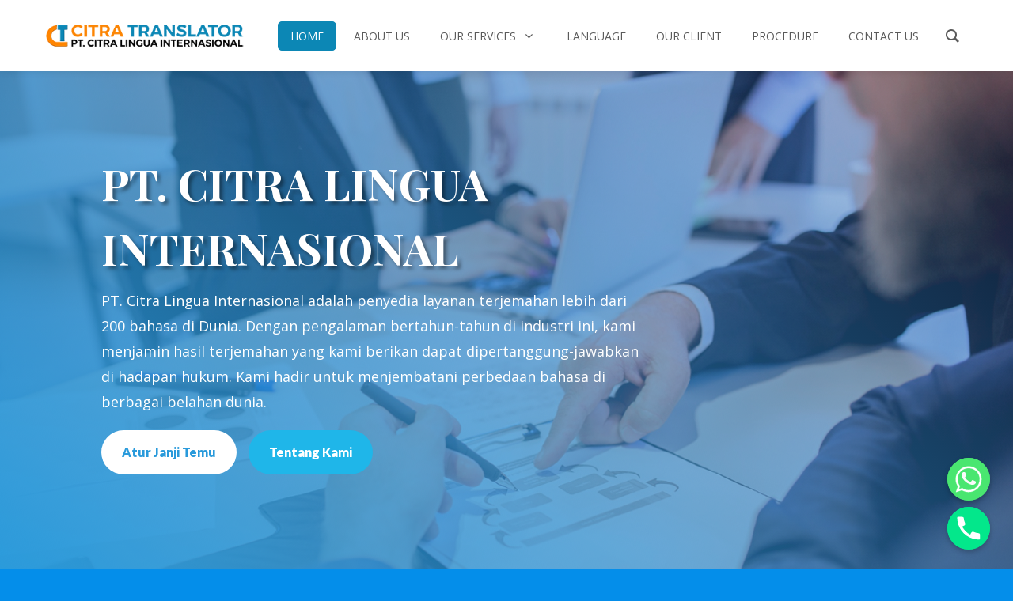

--- FILE ---
content_type: text/html; charset=UTF-8
request_url: https://www.citratranslator.co.id/
body_size: 47837
content:
<!DOCTYPE html>
<html lang="en-GB">
<head>
	<meta charset="UTF-8" />
<meta http-equiv="X-UA-Compatible" content="IE=edge">
	<link rel="pingback" href="//www.citratranslator.co.id/xmlrpc.php" />

	
	
	<meta name='robots' content='index, follow, max-image-preview:large, max-snippet:-1, max-video-preview:-1' />

	<!-- This site is optimized with the Yoast SEO Premium plugin v22.7 (Yoast SEO v26.7) - https://yoast.com/wordpress/plugins/seo/ -->
	<title>PT. Citra Lingua Internasional - CITRA Translator</title><link rel="stylesheet" href="//fonts.googleapis.com/css?family=Open%20Sans%3A300italic%2C400italic%2C600italic%2C700italic%2C800italic%2C400%2C300%2C600%2C700%2C800%7CPlayfair%20Display%3Aregular%2C500%2C600%2C700%2C800%2C900%2Citalic%2C500italic%2C600italic%2C700italic%2C800italic%2C900italic%7CPoppins%3A100%2C100italic%2C200%2C200italic%2C300%2C300italic%2Cregular%2Citalic%2C500%2C500italic%2C600%2C600italic%2C700%2C700italic%2C800%2C800italic%2C900%2C900italic%7CLato%3A100%2C100italic%2C300%2C300italic%2Cregular%2Citalic%2C700%2C700italic%2C900%2C900italic%7CUbuntu%3A300%2C300italic%2Cregular%2Citalic%2C500%2C500italic%2C700%2C700italic%7CNunito%3A200%2C300%2Cregular%2C500%2C600%2C700%2C800%2C900%2C200italic%2C300italic%2Citalic%2C500italic%2C600italic%2C700italic%2C800italic%2C900italic%7CMontserrat%3A100%2C200%2C300%2Cregular%2C500%2C600%2C700%2C800%2C900%2C100italic%2C200italic%2C300italic%2Citalic%2C500italic%2C600italic%2C700italic%2C800italic%2C900italic&#038;subset=latin%2Clatin-ext&#038;display=swap" /><link rel="stylesheet" href="//www.citratranslator.co.id/wp-content/cache/min/1/a20e45e7f94d258a12fa6d887c302b5b.css" media="all" data-minify="1" />
	<meta name="description" content="PT. Citra Lingua Internasional adalah penyedia layanan terjemahan lebih dari 200 bahasa di Dunia. Dengan pengalaman bertahun-tahun......" />
	<link rel="canonical" href="//www.citratranslator.co.id/" />
	<meta property="og:locale" content="en_GB" />
	<meta property="og:type" content="website" />
	<meta property="og:title" content="PT. Citra Lingua Internasional" />
	<meta property="og:description" content="PT. Citra Lingua Internasional adalah penyedia layanan terjemahan lebih dari 200 bahasa di Dunia. Dengan pengalaman bertahun-tahun......" />
	<meta property="og:url" content="https://www.citratranslator.co.id/" />
	<meta property="og:site_name" content="CITRA Translator" />
	<meta property="article:publisher" content="https://web.facebook.com/citra.penerjemah" />
	<meta property="article:modified_time" content="2025-08-13T12:08:00+00:00" />
	<meta property="og:image" content="https://www.citratranslator.co.id/wp-content/uploads/2024/05/Perusahaan-Penerjemah-Yang-Telah-Diresmikan-dan-Legal-Secara-Hukum.webp" />
	<meta property="og:image:width" content="787" />
	<meta property="og:image:height" content="526" />
	<meta property="og:image:type" content="image/webp" />
	<meta name="twitter:card" content="summary_large_image" />
	<script type="application/ld+json" class="yoast-schema-graph">{"@context":"https://schema.org","@graph":[{"@type":"WebPage","@id":"https://www.citratranslator.co.id/","url":"https://www.citratranslator.co.id/","name":"PT. Citra Lingua Internasional - CITRA Translator","isPartOf":{"@id":"https://www.citratranslator.co.id/#website"},"about":{"@id":"https://www.citratranslator.co.id/#organization"},"primaryImageOfPage":{"@id":"https://www.citratranslator.co.id/#primaryimage"},"image":{"@id":"https://www.citratranslator.co.id/#primaryimage"},"thumbnailUrl":"https://www.citratranslator.co.id/wp-content/uploads/2024/05/Perusahaan-Penerjemah-Yang-Telah-Diresmikan-dan-Legal-Secara-Hukum.webp","datePublished":"2021-11-13T06:53:55+00:00","dateModified":"2025-08-13T12:08:00+00:00","description":"PT. Citra Lingua Internasional adalah penyedia layanan terjemahan lebih dari 200 bahasa di Dunia. Dengan pengalaman bertahun-tahun......","breadcrumb":{"@id":"https://www.citratranslator.co.id/#breadcrumb"},"inLanguage":"en-GB","potentialAction":[{"@type":"ReadAction","target":["https://www.citratranslator.co.id/"]}]},{"@type":"ImageObject","inLanguage":"en-GB","@id":"https://www.citratranslator.co.id/#primaryimage","url":"https://www.citratranslator.co.id/wp-content/uploads/2024/05/Perusahaan-Penerjemah-Yang-Telah-Diresmikan-dan-Legal-Secara-Hukum.webp","contentUrl":"https://www.citratranslator.co.id/wp-content/uploads/2024/05/Perusahaan-Penerjemah-Yang-Telah-Diresmikan-dan-Legal-Secara-Hukum.webp","width":787,"height":526},{"@type":"BreadcrumbList","@id":"https://www.citratranslator.co.id/#breadcrumb","itemListElement":[{"@type":"ListItem","position":1,"name":"Home"}]},{"@type":"WebSite","@id":"https://www.citratranslator.co.id/#website","url":"https://www.citratranslator.co.id/","name":"CITRA Translator","description":"PT. Citra Lingua Internasional","publisher":{"@id":"https://www.citratranslator.co.id/#organization"},"potentialAction":[{"@type":"SearchAction","target":{"@type":"EntryPoint","urlTemplate":"https://www.citratranslator.co.id/?s={search_term_string}"},"query-input":{"@type":"PropertyValueSpecification","valueRequired":true,"valueName":"search_term_string"}}],"inLanguage":"en-GB"},{"@type":["Organization","Place"],"@id":"https://www.citratranslator.co.id/#organization","name":"CV. CITRA INSAN MULIA","url":"https://www.citratranslator.co.id/","logo":{"@id":"https://www.citratranslator.co.id/#local-main-organization-logo"},"image":{"@id":"https://www.citratranslator.co.id/#local-main-organization-logo"},"sameAs":["https://web.facebook.com/citra.penerjemah","https://www.instagram.com/citra.translator/","https://id.linkedin.com/in/citra-translator-21121990","https://www.youtube.com/channel/UCDTpcR4bo_fqggsgcBxmUHw"],"telephone":[],"openingHoursSpecification":[{"@type":"OpeningHoursSpecification","dayOfWeek":["Monday","Tuesday","Wednesday","Thursday","Friday","Saturday","Sunday"],"opens":"09:00","closes":"17:00"}]},{"@type":"ImageObject","inLanguage":"en-GB","@id":"https://www.citratranslator.co.id/#local-main-organization-logo","url":"https://www.citratranslator.co.id/wp-content/uploads/2022/10/cropped-CITRA-TRANSLATOR-hd.png","contentUrl":"https://www.citratranslator.co.id/wp-content/uploads/2022/10/cropped-CITRA-TRANSLATOR-hd.png","width":512,"height":512,"caption":"CV. CITRA INSAN MULIA"}]}</script>
	<meta name="msvalidate.01" content="3F5ECCAC0CB7C3B4FA65730D6321C604" />
	<meta name="google-site-verification" content="N4VTJqfIj48b-NIIYbheDMQf84qL7IkJRWKgCPSjOIM" />
	<meta name="yandex-verification" content="3d43f8f3190ed3ac" />
	<!-- / Yoast SEO Premium plugin. -->


<link rel='dns-prefetch' href='//fonts.googleapis.com' />
<link rel='dns-prefetch' href='//ajax.googleapis.com' />
<link rel='dns-prefetch' href='//connect.facebook.net' />
<link rel='dns-prefetch' href='//www.googletagmanager.com' />
<link rel='dns-prefetch' href='//maps.googleapis.com' />
<link rel='dns-prefetch' href='//maps.gstatic.com' />
<link rel='dns-prefetch' href='//fonts.gstatic.com' />
<link rel='dns-prefetch' href='//apis.google.com' />
<link rel='dns-prefetch' href='//google-analytics.com' />
<link rel='dns-prefetch' href='//www.google-analytics.com' />
<link rel='dns-prefetch' href='//ssl.google-analytics.com' />
<link rel='dns-prefetch' href='//youtube.com' />
<link rel='dns-prefetch' href='//api.pinterest.com' />
<link rel='dns-prefetch' href='//cdnjs.cloudflare.com' />
<link rel='dns-prefetch' href='//pixel.wp.com' />
<link rel='dns-prefetch' href='//platform.twitter.com' />
<link rel='dns-prefetch' href='//syndication.twitter.com' />
<link rel='dns-prefetch' href='//platform.instagram.com' />
<link rel='dns-prefetch' href='//disqus.com' />
<link rel='dns-prefetch' href='//sitename.disqus.com' />
<link rel='dns-prefetch' href='//s7.addthis.com' />
<link rel='dns-prefetch' href='//platform.linkedin.com' />
<link rel='dns-prefetch' href='//w.sharethis.com' />
<link rel='dns-prefetch' href='//s.gravatar.com' />
<link rel='dns-prefetch' href='//stats.wp.com' />
<link href='//fonts.gstatic.com' crossorigin rel='preconnect' />
<link rel="alternate" type="application/rss+xml" title="CITRA Translator &raquo; Feed" href="//www.citratranslator.co.id/feed/" />
<link rel="alternate" type="application/rss+xml" title="CITRA Translator &raquo; Comments Feed" href="//www.citratranslator.co.id/comments/feed/" />
<meta content="Divi v.4.27.5" name="generator"/><style id='wp-block-library-theme-inline-css' type='text/css'>
.wp-block-audio :where(figcaption){color:#555;font-size:13px;text-align:center}.is-dark-theme .wp-block-audio :where(figcaption){color:#ffffffa6}.wp-block-audio{margin:0 0 1em}.wp-block-code{border:1px solid #ccc;border-radius:4px;font-family:Menlo,Consolas,monaco,monospace;padding:.8em 1em}.wp-block-embed :where(figcaption){color:#555;font-size:13px;text-align:center}.is-dark-theme .wp-block-embed :where(figcaption){color:#ffffffa6}.wp-block-embed{margin:0 0 1em}.blocks-gallery-caption{color:#555;font-size:13px;text-align:center}.is-dark-theme .blocks-gallery-caption{color:#ffffffa6}:root :where(.wp-block-image figcaption){color:#555;font-size:13px;text-align:center}.is-dark-theme :root :where(.wp-block-image figcaption){color:#ffffffa6}.wp-block-image{margin:0 0 1em}.wp-block-pullquote{border-bottom:4px solid;border-top:4px solid;color:currentColor;margin-bottom:1.75em}.wp-block-pullquote :where(cite),.wp-block-pullquote :where(footer),.wp-block-pullquote__citation{color:currentColor;font-size:.8125em;font-style:normal;text-transform:uppercase}.wp-block-quote{border-left:.25em solid;margin:0 0 1.75em;padding-left:1em}.wp-block-quote cite,.wp-block-quote footer{color:currentColor;font-size:.8125em;font-style:normal;position:relative}.wp-block-quote:where(.has-text-align-right){border-left:none;border-right:.25em solid;padding-left:0;padding-right:1em}.wp-block-quote:where(.has-text-align-center){border:none;padding-left:0}.wp-block-quote.is-large,.wp-block-quote.is-style-large,.wp-block-quote:where(.is-style-plain){border:none}.wp-block-search .wp-block-search__label{font-weight:700}.wp-block-search__button{border:1px solid #ccc;padding:.375em .625em}:where(.wp-block-group.has-background){padding:1.25em 2.375em}.wp-block-separator.has-css-opacity{opacity:.4}.wp-block-separator{border:none;border-bottom:2px solid;margin-left:auto;margin-right:auto}.wp-block-separator.has-alpha-channel-opacity{opacity:1}.wp-block-separator:not(.is-style-wide):not(.is-style-dots){width:100px}.wp-block-separator.has-background:not(.is-style-dots){border-bottom:none;height:1px}.wp-block-separator.has-background:not(.is-style-wide):not(.is-style-dots){height:2px}.wp-block-table{margin:0 0 1em}.wp-block-table td,.wp-block-table th{word-break:normal}.wp-block-table :where(figcaption){color:#555;font-size:13px;text-align:center}.is-dark-theme .wp-block-table :where(figcaption){color:#ffffffa6}.wp-block-video :where(figcaption){color:#555;font-size:13px;text-align:center}.is-dark-theme .wp-block-video :where(figcaption){color:#ffffffa6}.wp-block-video{margin:0 0 1em}:root :where(.wp-block-template-part.has-background){margin-bottom:0;margin-top:0;padding:1.25em 2.375em}
/*# sourceURL=/wp-includes/css/dist/block-library/theme.min.css */
</style>
<style id='global-styles-inline-css' type='text/css'>
:root{--wp--preset--aspect-ratio--square: 1;--wp--preset--aspect-ratio--4-3: 4/3;--wp--preset--aspect-ratio--3-4: 3/4;--wp--preset--aspect-ratio--3-2: 3/2;--wp--preset--aspect-ratio--2-3: 2/3;--wp--preset--aspect-ratio--16-9: 16/9;--wp--preset--aspect-ratio--9-16: 9/16;--wp--preset--color--black: #000000;--wp--preset--color--cyan-bluish-gray: #abb8c3;--wp--preset--color--white: #ffffff;--wp--preset--color--pale-pink: #f78da7;--wp--preset--color--vivid-red: #cf2e2e;--wp--preset--color--luminous-vivid-orange: #ff6900;--wp--preset--color--luminous-vivid-amber: #fcb900;--wp--preset--color--light-green-cyan: #7bdcb5;--wp--preset--color--vivid-green-cyan: #00d084;--wp--preset--color--pale-cyan-blue: #8ed1fc;--wp--preset--color--vivid-cyan-blue: #0693e3;--wp--preset--color--vivid-purple: #9b51e0;--wp--preset--gradient--vivid-cyan-blue-to-vivid-purple: linear-gradient(135deg,rgb(6,147,227) 0%,rgb(155,81,224) 100%);--wp--preset--gradient--light-green-cyan-to-vivid-green-cyan: linear-gradient(135deg,rgb(122,220,180) 0%,rgb(0,208,130) 100%);--wp--preset--gradient--luminous-vivid-amber-to-luminous-vivid-orange: linear-gradient(135deg,rgb(252,185,0) 0%,rgb(255,105,0) 100%);--wp--preset--gradient--luminous-vivid-orange-to-vivid-red: linear-gradient(135deg,rgb(255,105,0) 0%,rgb(207,46,46) 100%);--wp--preset--gradient--very-light-gray-to-cyan-bluish-gray: linear-gradient(135deg,rgb(238,238,238) 0%,rgb(169,184,195) 100%);--wp--preset--gradient--cool-to-warm-spectrum: linear-gradient(135deg,rgb(74,234,220) 0%,rgb(151,120,209) 20%,rgb(207,42,186) 40%,rgb(238,44,130) 60%,rgb(251,105,98) 80%,rgb(254,248,76) 100%);--wp--preset--gradient--blush-light-purple: linear-gradient(135deg,rgb(255,206,236) 0%,rgb(152,150,240) 100%);--wp--preset--gradient--blush-bordeaux: linear-gradient(135deg,rgb(254,205,165) 0%,rgb(254,45,45) 50%,rgb(107,0,62) 100%);--wp--preset--gradient--luminous-dusk: linear-gradient(135deg,rgb(255,203,112) 0%,rgb(199,81,192) 50%,rgb(65,88,208) 100%);--wp--preset--gradient--pale-ocean: linear-gradient(135deg,rgb(255,245,203) 0%,rgb(182,227,212) 50%,rgb(51,167,181) 100%);--wp--preset--gradient--electric-grass: linear-gradient(135deg,rgb(202,248,128) 0%,rgb(113,206,126) 100%);--wp--preset--gradient--midnight: linear-gradient(135deg,rgb(2,3,129) 0%,rgb(40,116,252) 100%);--wp--preset--font-size--small: 13px;--wp--preset--font-size--medium: 20px;--wp--preset--font-size--large: 36px;--wp--preset--font-size--x-large: 42px;--wp--preset--spacing--20: 0.44rem;--wp--preset--spacing--30: 0.67rem;--wp--preset--spacing--40: 1rem;--wp--preset--spacing--50: 1.5rem;--wp--preset--spacing--60: 2.25rem;--wp--preset--spacing--70: 3.38rem;--wp--preset--spacing--80: 5.06rem;--wp--preset--shadow--natural: 6px 6px 9px rgba(0, 0, 0, 0.2);--wp--preset--shadow--deep: 12px 12px 50px rgba(0, 0, 0, 0.4);--wp--preset--shadow--sharp: 6px 6px 0px rgba(0, 0, 0, 0.2);--wp--preset--shadow--outlined: 6px 6px 0px -3px rgb(255, 255, 255), 6px 6px rgb(0, 0, 0);--wp--preset--shadow--crisp: 6px 6px 0px rgb(0, 0, 0);}:root { --wp--style--global--content-size: 823px;--wp--style--global--wide-size: 1080px; }:where(body) { margin: 0; }.wp-site-blocks > .alignleft { float: left; margin-right: 2em; }.wp-site-blocks > .alignright { float: right; margin-left: 2em; }.wp-site-blocks > .aligncenter { justify-content: center; margin-left: auto; margin-right: auto; }:where(.is-layout-flex){gap: 0.5em;}:where(.is-layout-grid){gap: 0.5em;}.is-layout-flow > .alignleft{float: left;margin-inline-start: 0;margin-inline-end: 2em;}.is-layout-flow > .alignright{float: right;margin-inline-start: 2em;margin-inline-end: 0;}.is-layout-flow > .aligncenter{margin-left: auto !important;margin-right: auto !important;}.is-layout-constrained > .alignleft{float: left;margin-inline-start: 0;margin-inline-end: 2em;}.is-layout-constrained > .alignright{float: right;margin-inline-start: 2em;margin-inline-end: 0;}.is-layout-constrained > .aligncenter{margin-left: auto !important;margin-right: auto !important;}.is-layout-constrained > :where(:not(.alignleft):not(.alignright):not(.alignfull)){max-width: var(--wp--style--global--content-size);margin-left: auto !important;margin-right: auto !important;}.is-layout-constrained > .alignwide{max-width: var(--wp--style--global--wide-size);}body .is-layout-flex{display: flex;}.is-layout-flex{flex-wrap: wrap;align-items: center;}.is-layout-flex > :is(*, div){margin: 0;}body .is-layout-grid{display: grid;}.is-layout-grid > :is(*, div){margin: 0;}body{padding-top: 0px;padding-right: 0px;padding-bottom: 0px;padding-left: 0px;}:root :where(.wp-element-button, .wp-block-button__link){background-color: #32373c;border-width: 0;color: #fff;font-family: inherit;font-size: inherit;font-style: inherit;font-weight: inherit;letter-spacing: inherit;line-height: inherit;padding-top: calc(0.667em + 2px);padding-right: calc(1.333em + 2px);padding-bottom: calc(0.667em + 2px);padding-left: calc(1.333em + 2px);text-decoration: none;text-transform: inherit;}.has-black-color{color: var(--wp--preset--color--black) !important;}.has-cyan-bluish-gray-color{color: var(--wp--preset--color--cyan-bluish-gray) !important;}.has-white-color{color: var(--wp--preset--color--white) !important;}.has-pale-pink-color{color: var(--wp--preset--color--pale-pink) !important;}.has-vivid-red-color{color: var(--wp--preset--color--vivid-red) !important;}.has-luminous-vivid-orange-color{color: var(--wp--preset--color--luminous-vivid-orange) !important;}.has-luminous-vivid-amber-color{color: var(--wp--preset--color--luminous-vivid-amber) !important;}.has-light-green-cyan-color{color: var(--wp--preset--color--light-green-cyan) !important;}.has-vivid-green-cyan-color{color: var(--wp--preset--color--vivid-green-cyan) !important;}.has-pale-cyan-blue-color{color: var(--wp--preset--color--pale-cyan-blue) !important;}.has-vivid-cyan-blue-color{color: var(--wp--preset--color--vivid-cyan-blue) !important;}.has-vivid-purple-color{color: var(--wp--preset--color--vivid-purple) !important;}.has-black-background-color{background-color: var(--wp--preset--color--black) !important;}.has-cyan-bluish-gray-background-color{background-color: var(--wp--preset--color--cyan-bluish-gray) !important;}.has-white-background-color{background-color: var(--wp--preset--color--white) !important;}.has-pale-pink-background-color{background-color: var(--wp--preset--color--pale-pink) !important;}.has-vivid-red-background-color{background-color: var(--wp--preset--color--vivid-red) !important;}.has-luminous-vivid-orange-background-color{background-color: var(--wp--preset--color--luminous-vivid-orange) !important;}.has-luminous-vivid-amber-background-color{background-color: var(--wp--preset--color--luminous-vivid-amber) !important;}.has-light-green-cyan-background-color{background-color: var(--wp--preset--color--light-green-cyan) !important;}.has-vivid-green-cyan-background-color{background-color: var(--wp--preset--color--vivid-green-cyan) !important;}.has-pale-cyan-blue-background-color{background-color: var(--wp--preset--color--pale-cyan-blue) !important;}.has-vivid-cyan-blue-background-color{background-color: var(--wp--preset--color--vivid-cyan-blue) !important;}.has-vivid-purple-background-color{background-color: var(--wp--preset--color--vivid-purple) !important;}.has-black-border-color{border-color: var(--wp--preset--color--black) !important;}.has-cyan-bluish-gray-border-color{border-color: var(--wp--preset--color--cyan-bluish-gray) !important;}.has-white-border-color{border-color: var(--wp--preset--color--white) !important;}.has-pale-pink-border-color{border-color: var(--wp--preset--color--pale-pink) !important;}.has-vivid-red-border-color{border-color: var(--wp--preset--color--vivid-red) !important;}.has-luminous-vivid-orange-border-color{border-color: var(--wp--preset--color--luminous-vivid-orange) !important;}.has-luminous-vivid-amber-border-color{border-color: var(--wp--preset--color--luminous-vivid-amber) !important;}.has-light-green-cyan-border-color{border-color: var(--wp--preset--color--light-green-cyan) !important;}.has-vivid-green-cyan-border-color{border-color: var(--wp--preset--color--vivid-green-cyan) !important;}.has-pale-cyan-blue-border-color{border-color: var(--wp--preset--color--pale-cyan-blue) !important;}.has-vivid-cyan-blue-border-color{border-color: var(--wp--preset--color--vivid-cyan-blue) !important;}.has-vivid-purple-border-color{border-color: var(--wp--preset--color--vivid-purple) !important;}.has-vivid-cyan-blue-to-vivid-purple-gradient-background{background: var(--wp--preset--gradient--vivid-cyan-blue-to-vivid-purple) !important;}.has-light-green-cyan-to-vivid-green-cyan-gradient-background{background: var(--wp--preset--gradient--light-green-cyan-to-vivid-green-cyan) !important;}.has-luminous-vivid-amber-to-luminous-vivid-orange-gradient-background{background: var(--wp--preset--gradient--luminous-vivid-amber-to-luminous-vivid-orange) !important;}.has-luminous-vivid-orange-to-vivid-red-gradient-background{background: var(--wp--preset--gradient--luminous-vivid-orange-to-vivid-red) !important;}.has-very-light-gray-to-cyan-bluish-gray-gradient-background{background: var(--wp--preset--gradient--very-light-gray-to-cyan-bluish-gray) !important;}.has-cool-to-warm-spectrum-gradient-background{background: var(--wp--preset--gradient--cool-to-warm-spectrum) !important;}.has-blush-light-purple-gradient-background{background: var(--wp--preset--gradient--blush-light-purple) !important;}.has-blush-bordeaux-gradient-background{background: var(--wp--preset--gradient--blush-bordeaux) !important;}.has-luminous-dusk-gradient-background{background: var(--wp--preset--gradient--luminous-dusk) !important;}.has-pale-ocean-gradient-background{background: var(--wp--preset--gradient--pale-ocean) !important;}.has-electric-grass-gradient-background{background: var(--wp--preset--gradient--electric-grass) !important;}.has-midnight-gradient-background{background: var(--wp--preset--gradient--midnight) !important;}.has-small-font-size{font-size: var(--wp--preset--font-size--small) !important;}.has-medium-font-size{font-size: var(--wp--preset--font-size--medium) !important;}.has-large-font-size{font-size: var(--wp--preset--font-size--large) !important;}.has-x-large-font-size{font-size: var(--wp--preset--font-size--x-large) !important;}
:where(.wp-block-post-template.is-layout-flex){gap: 1.25em;}:where(.wp-block-post-template.is-layout-grid){gap: 1.25em;}
:where(.wp-block-term-template.is-layout-flex){gap: 1.25em;}:where(.wp-block-term-template.is-layout-grid){gap: 1.25em;}
:where(.wp-block-columns.is-layout-flex){gap: 2em;}:where(.wp-block-columns.is-layout-grid){gap: 2em;}
:root :where(.wp-block-pullquote){font-size: 1.5em;line-height: 1.6;}
/*# sourceURL=global-styles-inline-css */
</style>






<link rel='preload' as='font' crossorigin='anonymous' id='groovy-menu-font-awesome-file-css' href='//www.citratranslator.co.id/wp-content/plugins/groovy-menu/assets/fonts/fontawesome-webfont.woff2?v=4.7.0' type='font/woff2' media='all' />

<link rel='preload' as='font' crossorigin='anonymous' id='groovy-menu-font-internal-file-css' href='//www.citratranslator.co.id/wp-content/plugins/groovy-menu/assets/fonts/crane-font.woff?hhxb42' type='font/woff' media='all' />



<style id='divi-style-inline-inline-css' type='text/css'>
/*!
Theme Name: Divi
Theme URI: http://www.elegantthemes.com/gallery/divi/
Version: 4.27.5
Description: Smart. Flexible. Beautiful. Divi is the most powerful theme in our collection.
Author: Elegant Themes
Author URI: http://www.elegantthemes.com
License: GNU General Public License v2
License URI: http://www.gnu.org/licenses/gpl-2.0.html
*/

a,abbr,acronym,address,applet,b,big,blockquote,body,center,cite,code,dd,del,dfn,div,dl,dt,em,fieldset,font,form,h1,h2,h3,h4,h5,h6,html,i,iframe,img,ins,kbd,label,legend,li,object,ol,p,pre,q,s,samp,small,span,strike,strong,sub,sup,tt,u,ul,var{margin:0;padding:0;border:0;outline:0;font-size:100%;-ms-text-size-adjust:100%;-webkit-text-size-adjust:100%;vertical-align:baseline;background:transparent}body{line-height:1}ol,ul{list-style:none}blockquote,q{quotes:none}blockquote:after,blockquote:before,q:after,q:before{content:"";content:none}blockquote{margin:20px 0 30px;border-left:5px solid;padding-left:20px}:focus{outline:0}del{text-decoration:line-through}pre{overflow:auto;padding:10px}figure{margin:0}table{border-collapse:collapse;border-spacing:0}article,aside,footer,header,hgroup,nav,section{display:block}body{font-family:Open Sans,Arial,sans-serif;font-size:14px;color:#666;background-color:#fff;line-height:1.7em;font-weight:500;-webkit-font-smoothing:antialiased;-moz-osx-font-smoothing:grayscale}body.page-template-page-template-blank-php #page-container{padding-top:0!important}body.et_cover_background{background-size:cover!important;background-position:top!important;background-repeat:no-repeat!important;background-attachment:fixed}a{color:#2ea3f2}a,a:hover{text-decoration:none}p{padding-bottom:1em}p:not(.has-background):last-of-type{padding-bottom:0}p.et_normal_padding{padding-bottom:1em}strong{font-weight:700}cite,em,i{font-style:italic}code,pre{font-family:Courier New,monospace;margin-bottom:10px}ins{text-decoration:none}sub,sup{height:0;line-height:1;position:relative;vertical-align:baseline}sup{bottom:.8em}sub{top:.3em}dl{margin:0 0 1.5em}dl dt{font-weight:700}dd{margin-left:1.5em}blockquote p{padding-bottom:0}embed,iframe,object,video{max-width:100%}h1,h2,h3,h4,h5,h6{color:#333;padding-bottom:10px;line-height:1em;font-weight:500}h1 a,h2 a,h3 a,h4 a,h5 a,h6 a{color:inherit}h1{font-size:30px}h2{font-size:26px}h3{font-size:22px}h4{font-size:18px}h5{font-size:16px}h6{font-size:14px}input{-webkit-appearance:none}input[type=checkbox]{-webkit-appearance:checkbox}input[type=radio]{-webkit-appearance:radio}input.text,input.title,input[type=email],input[type=password],input[type=tel],input[type=text],select,textarea{background-color:#fff;border:1px solid #bbb;padding:2px;color:#4e4e4e}input.text:focus,input.title:focus,input[type=text]:focus,select:focus,textarea:focus{border-color:#2d3940;color:#3e3e3e}input.text,input.title,input[type=text],select,textarea{margin:0}textarea{padding:4px}button,input,select,textarea{font-family:inherit}img{max-width:100%;height:auto}.clear{clear:both}br.clear{margin:0;padding:0}.pagination{clear:both}#et_search_icon:hover,.et-social-icon a:hover,.et_password_protected_form .et_submit_button,.form-submit .et_pb_buttontton.alt.disabled,.nav-single a,.posted_in a{color:#2ea3f2}.et-search-form,blockquote{border-color:#2ea3f2}#main-content{background-color:#fff}.container{width:80%;max-width:1080px;margin:auto;position:relative}body:not(.et-tb) #main-content .container,body:not(.et-tb-has-header) #main-content .container{padding-top:58px}.et_full_width_page #main-content .container:before{display:none}.main_title{margin-bottom:20px}.et_password_protected_form .et_submit_button:hover,.form-submit .et_pb_button:hover{background:rgba(0,0,0,.05)}.et_button_icon_visible .et_pb_button{padding-right:2em;padding-left:.7em}.et_button_icon_visible .et_pb_button:after{opacity:1;margin-left:0}.et_button_left .et_pb_button:hover:after{left:.15em}.et_button_left .et_pb_button:after{margin-left:0;left:1em}.et_button_icon_visible.et_button_left .et_pb_button,.et_button_left .et_pb_button:hover,.et_button_left .et_pb_module .et_pb_button:hover{padding-left:2em;padding-right:.7em}.et_button_icon_visible.et_button_left .et_pb_button:after,.et_button_left .et_pb_button:hover:after{left:.15em}.et_password_protected_form .et_submit_button:hover,.form-submit .et_pb_button:hover{padding:.3em 1em}.et_button_no_icon .et_pb_button:after{display:none}.et_button_no_icon.et_button_icon_visible.et_button_left .et_pb_button,.et_button_no_icon.et_button_left .et_pb_button:hover,.et_button_no_icon .et_pb_button,.et_button_no_icon .et_pb_button:hover{padding:.3em 1em!important}.et_button_custom_icon .et_pb_button:after{line-height:1.7em}.et_button_custom_icon.et_button_icon_visible .et_pb_button:after,.et_button_custom_icon .et_pb_button:hover:after{margin-left:.3em}#left-area .post_format-post-format-gallery .wp-block-gallery:first-of-type{padding:0;margin-bottom:-16px}.entry-content table:not(.variations){border:1px solid #eee;margin:0 0 15px;text-align:left;width:100%}.entry-content thead th,.entry-content tr th{color:#555;font-weight:700;padding:9px 24px}.entry-content tr td{border-top:1px solid #eee;padding:6px 24px}#left-area ul,.entry-content ul,.et-l--body ul,.et-l--footer ul,.et-l--header ul{list-style-type:disc;padding:0 0 23px 1em;line-height:26px}#left-area ol,.entry-content ol,.et-l--body ol,.et-l--footer ol,.et-l--header ol{list-style-type:decimal;list-style-position:inside;padding:0 0 23px;line-height:26px}#left-area ul li ul,.entry-content ul li ol{padding:2px 0 2px 20px}#left-area ol li ul,.entry-content ol li ol,.et-l--body ol li ol,.et-l--footer ol li ol,.et-l--header ol li ol{padding:2px 0 2px 35px}#left-area ul.wp-block-gallery{display:-webkit-box;display:-ms-flexbox;display:flex;-ms-flex-wrap:wrap;flex-wrap:wrap;list-style-type:none;padding:0}#left-area ul.products{padding:0!important;line-height:1.7!important;list-style:none!important}.gallery-item a{display:block}.gallery-caption,.gallery-item a{width:90%}#wpadminbar{z-index:100001}#left-area .post-meta{font-size:14px;padding-bottom:15px}#left-area .post-meta a{text-decoration:none;color:#666}#left-area .et_featured_image{padding-bottom:7px}.single .post{padding-bottom:25px}body.single .et_audio_content{margin-bottom:-6px}.nav-single a{text-decoration:none;color:#2ea3f2;font-size:14px;font-weight:400}.nav-previous{float:left}.nav-next{float:right}.et_password_protected_form p input{background-color:#eee;border:none!important;width:100%!important;border-radius:0!important;font-size:14px;color:#999!important;padding:16px!important;-webkit-box-sizing:border-box;box-sizing:border-box}.et_password_protected_form label{display:none}.et_password_protected_form .et_submit_button{font-family:inherit;display:block;float:right;margin:8px auto 0;cursor:pointer}.post-password-required p.nocomments.container{max-width:100%}.post-password-required p.nocomments.container:before{display:none}.aligncenter,div.post .new-post .aligncenter{display:block;margin-left:auto;margin-right:auto}.wp-caption{border:1px solid #ddd;text-align:center;background-color:#f3f3f3;margin-bottom:10px;max-width:96%;padding:8px}.wp-caption.alignleft{margin:0 30px 20px 0}.wp-caption.alignright{margin:0 0 20px 30px}.wp-caption img{margin:0;padding:0;border:0}.wp-caption p.wp-caption-text{font-size:12px;padding:0 4px 5px;margin:0}.alignright{float:right}.alignleft{float:left}img.alignleft{display:inline;float:left;margin-right:15px}img.alignright{display:inline;float:right;margin-left:15px}.page.et_pb_pagebuilder_layout #main-content{background-color:transparent}body #main-content .et_builder_inner_content>h1,body #main-content .et_builder_inner_content>h2,body #main-content .et_builder_inner_content>h3,body #main-content .et_builder_inner_content>h4,body #main-content .et_builder_inner_content>h5,body #main-content .et_builder_inner_content>h6{line-height:1.4em}body #main-content .et_builder_inner_content>p{line-height:1.7em}.wp-block-pullquote{margin:20px 0 30px}.wp-block-pullquote.has-background blockquote{border-left:none}.wp-block-group.has-background{padding:1.5em 1.5em .5em}@media (min-width:981px){#left-area{width:79.125%;padding-bottom:23px}#main-content .container:before{content:"";position:absolute;top:0;height:100%;width:1px;background-color:#e2e2e2}.et_full_width_page #left-area,.et_no_sidebar #left-area{float:none;width:100%!important}.et_full_width_page #left-area{padding-bottom:0}.et_no_sidebar #main-content .container:before{display:none}}@media (max-width:980px){#page-container{padding-top:80px}.et-tb #page-container,.et-tb-has-header #page-container{padding-top:0!important}#left-area,#sidebar{width:100%!important}#main-content .container:before{display:none!important}.et_full_width_page .et_gallery_item:nth-child(4n+1){clear:none}}@media print{#page-container{padding-top:0!important}}#wp-admin-bar-et-use-visual-builder a:before{font-family:ETmodules!important;content:"\e625";font-size:30px!important;width:28px;margin-top:-3px;color:#974df3!important}#wp-admin-bar-et-use-visual-builder:hover a:before{color:#fff!important}#wp-admin-bar-et-use-visual-builder:hover a,#wp-admin-bar-et-use-visual-builder a:hover{transition:background-color .5s ease;-webkit-transition:background-color .5s ease;-moz-transition:background-color .5s ease;background-color:#7e3bd0!important;color:#fff!important}* html .clearfix,:first-child+html .clearfix{zoom:1}.iphone .et_pb_section_video_bg video::-webkit-media-controls-start-playback-button{display:none!important;-webkit-appearance:none}.et_mobile_device .et_pb_section_parallax .et_pb_parallax_css{background-attachment:scroll}.et-social-facebook a.icon:before{content:"\e093"}.et-social-twitter a.icon:before{content:"\e094"}.et-social-google-plus a.icon:before{content:"\e096"}.et-social-instagram a.icon:before{content:"\e09a"}.et-social-rss a.icon:before{content:"\e09e"}.ai1ec-single-event:after{content:" ";display:table;clear:both}.evcal_event_details .evcal_evdata_cell .eventon_details_shading_bot.eventon_details_shading_bot{z-index:3}.wp-block-divi-layout{margin-bottom:1em}*{-webkit-box-sizing:border-box;box-sizing:border-box}#et-info-email:before,#et-info-phone:before,#et_search_icon:before,.comment-reply-link:after,.et-cart-info span:before,.et-pb-arrow-next:before,.et-pb-arrow-prev:before,.et-social-icon a:before,.et_audio_container .mejs-playpause-button button:before,.et_audio_container .mejs-volume-button button:before,.et_overlay:before,.et_password_protected_form .et_submit_button:after,.et_pb_button:after,.et_pb_contact_reset:after,.et_pb_contact_submit:after,.et_pb_font_icon:before,.et_pb_newsletter_button:after,.et_pb_pricing_table_button:after,.et_pb_promo_button:after,.et_pb_testimonial:before,.et_pb_toggle_title:before,.form-submit .et_pb_button:after,.mobile_menu_bar:before,a.et_pb_more_button:after{font-family:ETmodules!important;speak:none;font-style:normal;font-weight:400;-webkit-font-feature-settings:normal;font-feature-settings:normal;font-variant:normal;text-transform:none;line-height:1;-webkit-font-smoothing:antialiased;-moz-osx-font-smoothing:grayscale;text-shadow:0 0;direction:ltr}.et-pb-icon,.et_pb_custom_button_icon.et_pb_button:after,.et_pb_login .et_pb_custom_button_icon.et_pb_button:after,.et_pb_woo_custom_button_icon .button.et_pb_custom_button_icon.et_pb_button:after,.et_pb_woo_custom_button_icon .button.et_pb_custom_button_icon.et_pb_button:hover:after{content:attr(data-icon)}.et-pb-icon{font-family:ETmodules;speak:none;font-weight:400;-webkit-font-feature-settings:normal;font-feature-settings:normal;font-variant:normal;text-transform:none;line-height:1;-webkit-font-smoothing:antialiased;font-size:96px;font-style:normal;display:inline-block;-webkit-box-sizing:border-box;box-sizing:border-box;direction:ltr}#et-ajax-saving{display:none;-webkit-transition:background .3s,-webkit-box-shadow .3s;transition:background .3s,-webkit-box-shadow .3s;transition:background .3s,box-shadow .3s;transition:background .3s,box-shadow .3s,-webkit-box-shadow .3s;-webkit-box-shadow:rgba(0,139,219,.247059) 0 0 60px;box-shadow:0 0 60px rgba(0,139,219,.247059);position:fixed;top:50%;left:50%;width:50px;height:50px;background:#fff;border-radius:50px;margin:-25px 0 0 -25px;z-index:999999;text-align:center}#et-ajax-saving img{margin:9px}.et-safe-mode-indicator,.et-safe-mode-indicator:focus,.et-safe-mode-indicator:hover{-webkit-box-shadow:0 5px 10px rgba(41,196,169,.15);box-shadow:0 5px 10px rgba(41,196,169,.15);background:#29c4a9;color:#fff;font-size:14px;font-weight:600;padding:12px;line-height:16px;border-radius:3px;position:fixed;bottom:30px;right:30px;z-index:999999;text-decoration:none;font-family:Open Sans,sans-serif;-webkit-font-smoothing:antialiased;-moz-osx-font-smoothing:grayscale}.et_pb_button{font-size:20px;font-weight:500;padding:.3em 1em;line-height:1.7em!important;background-color:transparent;background-size:cover;background-position:50%;background-repeat:no-repeat;border:2px solid;border-radius:3px;-webkit-transition-duration:.2s;transition-duration:.2s;-webkit-transition-property:all!important;transition-property:all!important}.et_pb_button,.et_pb_button_inner{position:relative}.et_pb_button:hover,.et_pb_module .et_pb_button:hover{border:2px solid transparent;padding:.3em 2em .3em .7em}.et_pb_button:hover{background-color:hsla(0,0%,100%,.2)}.et_pb_bg_layout_light.et_pb_button:hover,.et_pb_bg_layout_light .et_pb_button:hover{background-color:rgba(0,0,0,.05)}.et_pb_button:after,.et_pb_button:before{font-size:32px;line-height:1em;content:"\35";opacity:0;position:absolute;margin-left:-1em;-webkit-transition:all .2s;transition:all .2s;text-transform:none;-webkit-font-feature-settings:"kern" off;font-feature-settings:"kern" off;font-variant:none;font-style:normal;font-weight:400;text-shadow:none}.et_pb_button.et_hover_enabled:hover:after,.et_pb_button.et_pb_hovered:hover:after{-webkit-transition:none!important;transition:none!important}.et_pb_button:before{display:none}.et_pb_button:hover:after{opacity:1;margin-left:0}.et_pb_column_1_3 h1,.et_pb_column_1_4 h1,.et_pb_column_1_5 h1,.et_pb_column_1_6 h1,.et_pb_column_2_5 h1{font-size:26px}.et_pb_column_1_3 h2,.et_pb_column_1_4 h2,.et_pb_column_1_5 h2,.et_pb_column_1_6 h2,.et_pb_column_2_5 h2{font-size:23px}.et_pb_column_1_3 h3,.et_pb_column_1_4 h3,.et_pb_column_1_5 h3,.et_pb_column_1_6 h3,.et_pb_column_2_5 h3{font-size:20px}.et_pb_column_1_3 h4,.et_pb_column_1_4 h4,.et_pb_column_1_5 h4,.et_pb_column_1_6 h4,.et_pb_column_2_5 h4{font-size:18px}.et_pb_column_1_3 h5,.et_pb_column_1_4 h5,.et_pb_column_1_5 h5,.et_pb_column_1_6 h5,.et_pb_column_2_5 h5{font-size:16px}.et_pb_column_1_3 h6,.et_pb_column_1_4 h6,.et_pb_column_1_5 h6,.et_pb_column_1_6 h6,.et_pb_column_2_5 h6{font-size:15px}.et_pb_bg_layout_dark,.et_pb_bg_layout_dark h1,.et_pb_bg_layout_dark h2,.et_pb_bg_layout_dark h3,.et_pb_bg_layout_dark h4,.et_pb_bg_layout_dark h5,.et_pb_bg_layout_dark h6{color:#fff!important}.et_pb_module.et_pb_text_align_left{text-align:left}.et_pb_module.et_pb_text_align_center{text-align:center}.et_pb_module.et_pb_text_align_right{text-align:right}.et_pb_module.et_pb_text_align_justified{text-align:justify}.clearfix:after{visibility:hidden;display:block;font-size:0;content:" ";clear:both;height:0}.et_pb_bg_layout_light .et_pb_more_button{color:#2ea3f2}.et_builder_inner_content{position:relative;z-index:1}header .et_builder_inner_content{z-index:2}.et_pb_css_mix_blend_mode_passthrough{mix-blend-mode:unset!important}.et_pb_image_container{margin:-20px -20px 29px}.et_pb_module_inner{position:relative}.et_hover_enabled_preview{z-index:2}.et_hover_enabled:hover{position:relative;z-index:2}.et_pb_all_tabs,.et_pb_module,.et_pb_posts_nav a,.et_pb_tab,.et_pb_with_background{position:relative;background-size:cover;background-position:50%;background-repeat:no-repeat}.et_pb_background_mask,.et_pb_background_pattern{bottom:0;left:0;position:absolute;right:0;top:0}.et_pb_background_mask{background-size:calc(100% + 2px) calc(100% + 2px);background-repeat:no-repeat;background-position:50%;overflow:hidden}.et_pb_background_pattern{background-position:0 0;background-repeat:repeat}.et_pb_with_border{position:relative;border:0 solid #333}.post-password-required .et_pb_row{padding:0;width:100%}.post-password-required .et_password_protected_form{min-height:0}body.et_pb_pagebuilder_layout.et_pb_show_title .post-password-required .et_password_protected_form h1,body:not(.et_pb_pagebuilder_layout) .post-password-required .et_password_protected_form h1{display:none}.et_pb_no_bg{padding:0!important}.et_overlay.et_pb_inline_icon:before,.et_pb_inline_icon:before{content:attr(data-icon)}.et_pb_more_button{color:inherit;text-shadow:none;text-decoration:none;display:inline-block;margin-top:20px}.et_parallax_bg_wrap{overflow:hidden;position:absolute;top:0;right:0;bottom:0;left:0}.et_parallax_bg{background-repeat:no-repeat;background-position:top;background-size:cover;position:absolute;bottom:0;left:0;width:100%;height:100%;display:block}.et_parallax_bg.et_parallax_bg__hover,.et_parallax_bg.et_parallax_bg_phone,.et_parallax_bg.et_parallax_bg_tablet,.et_parallax_gradient.et_parallax_gradient__hover,.et_parallax_gradient.et_parallax_gradient_phone,.et_parallax_gradient.et_parallax_gradient_tablet,.et_pb_section_parallax_hover:hover .et_parallax_bg:not(.et_parallax_bg__hover),.et_pb_section_parallax_hover:hover .et_parallax_gradient:not(.et_parallax_gradient__hover){display:none}.et_pb_section_parallax_hover:hover .et_parallax_bg.et_parallax_bg__hover,.et_pb_section_parallax_hover:hover .et_parallax_gradient.et_parallax_gradient__hover{display:block}.et_parallax_gradient{bottom:0;display:block;left:0;position:absolute;right:0;top:0}.et_pb_module.et_pb_section_parallax,.et_pb_posts_nav a.et_pb_section_parallax,.et_pb_tab.et_pb_section_parallax{position:relative}.et_pb_section_parallax .et_pb_parallax_css,.et_pb_slides .et_parallax_bg.et_pb_parallax_css{background-attachment:fixed}body.et-bfb .et_pb_section_parallax .et_pb_parallax_css,body.et-bfb .et_pb_slides .et_parallax_bg.et_pb_parallax_css{background-attachment:scroll;bottom:auto}.et_pb_section_parallax.et_pb_column .et_pb_module,.et_pb_section_parallax.et_pb_row .et_pb_column,.et_pb_section_parallax.et_pb_row .et_pb_module{z-index:9;position:relative}.et_pb_more_button:hover:after{opacity:1;margin-left:0}.et_pb_preload .et_pb_section_video_bg,.et_pb_preload>div{visibility:hidden}.et_pb_preload,.et_pb_section.et_pb_section_video.et_pb_preload{position:relative;background:#464646!important}.et_pb_preload:before{content:"";position:absolute;top:50%;left:50%;background:url(https://www.citratranslator.co.id/wp-content/themes/Divi/includes/builder/styles/images/preloader.gif) no-repeat;border-radius:32px;width:32px;height:32px;margin:-16px 0 0 -16px}.box-shadow-overlay{position:absolute;top:0;left:0;width:100%;height:100%;z-index:10;pointer-events:none}.et_pb_section>.box-shadow-overlay~.et_pb_row{z-index:11}body.safari .section_has_divider{will-change:transform}.et_pb_row>.box-shadow-overlay{z-index:8}.has-box-shadow-overlay{position:relative}.et_clickable{cursor:pointer}.screen-reader-text{border:0;clip:rect(1px,1px,1px,1px);-webkit-clip-path:inset(50%);clip-path:inset(50%);height:1px;margin:-1px;overflow:hidden;padding:0;position:absolute!important;width:1px;word-wrap:normal!important}.et_multi_view_hidden,.et_multi_view_hidden_image{display:none!important}@keyframes multi-view-image-fade{0%{opacity:0}10%{opacity:.1}20%{opacity:.2}30%{opacity:.3}40%{opacity:.4}50%{opacity:.5}60%{opacity:.6}70%{opacity:.7}80%{opacity:.8}90%{opacity:.9}to{opacity:1}}.et_multi_view_image__loading{visibility:hidden}.et_multi_view_image__loaded{-webkit-animation:multi-view-image-fade .5s;animation:multi-view-image-fade .5s}#et-pb-motion-effects-offset-tracker{visibility:hidden!important;opacity:0;position:absolute;top:0;left:0}.et-pb-before-scroll-animation{opacity:0}header.et-l.et-l--header:after{clear:both;display:block;content:""}.et_pb_module{-webkit-animation-timing-function:linear;animation-timing-function:linear;-webkit-animation-duration:.2s;animation-duration:.2s}@-webkit-keyframes fadeBottom{0%{opacity:0;-webkit-transform:translateY(10%);transform:translateY(10%)}to{opacity:1;-webkit-transform:translateY(0);transform:translateY(0)}}@keyframes fadeBottom{0%{opacity:0;-webkit-transform:translateY(10%);transform:translateY(10%)}to{opacity:1;-webkit-transform:translateY(0);transform:translateY(0)}}@-webkit-keyframes fadeLeft{0%{opacity:0;-webkit-transform:translateX(-10%);transform:translateX(-10%)}to{opacity:1;-webkit-transform:translateX(0);transform:translateX(0)}}@keyframes fadeLeft{0%{opacity:0;-webkit-transform:translateX(-10%);transform:translateX(-10%)}to{opacity:1;-webkit-transform:translateX(0);transform:translateX(0)}}@-webkit-keyframes fadeRight{0%{opacity:0;-webkit-transform:translateX(10%);transform:translateX(10%)}to{opacity:1;-webkit-transform:translateX(0);transform:translateX(0)}}@keyframes fadeRight{0%{opacity:0;-webkit-transform:translateX(10%);transform:translateX(10%)}to{opacity:1;-webkit-transform:translateX(0);transform:translateX(0)}}@-webkit-keyframes fadeTop{0%{opacity:0;-webkit-transform:translateY(-10%);transform:translateY(-10%)}to{opacity:1;-webkit-transform:translateX(0);transform:translateX(0)}}@keyframes fadeTop{0%{opacity:0;-webkit-transform:translateY(-10%);transform:translateY(-10%)}to{opacity:1;-webkit-transform:translateX(0);transform:translateX(0)}}@-webkit-keyframes fadeIn{0%{opacity:0}to{opacity:1}}@keyframes fadeIn{0%{opacity:0}to{opacity:1}}.et-waypoint:not(.et_pb_counters){opacity:0}@media (min-width:981px){.et_pb_section.et_section_specialty div.et_pb_row .et_pb_column .et_pb_column .et_pb_module.et-last-child,.et_pb_section.et_section_specialty div.et_pb_row .et_pb_column .et_pb_column .et_pb_module:last-child,.et_pb_section.et_section_specialty div.et_pb_row .et_pb_column .et_pb_row_inner .et_pb_column .et_pb_module.et-last-child,.et_pb_section.et_section_specialty div.et_pb_row .et_pb_column .et_pb_row_inner .et_pb_column .et_pb_module:last-child,.et_pb_section div.et_pb_row .et_pb_column .et_pb_module.et-last-child,.et_pb_section div.et_pb_row .et_pb_column .et_pb_module:last-child{margin-bottom:0}}@media (max-width:980px){.et_overlay.et_pb_inline_icon_tablet:before,.et_pb_inline_icon_tablet:before{content:attr(data-icon-tablet)}.et_parallax_bg.et_parallax_bg_tablet_exist,.et_parallax_gradient.et_parallax_gradient_tablet_exist{display:none}.et_parallax_bg.et_parallax_bg_tablet,.et_parallax_gradient.et_parallax_gradient_tablet{display:block}.et_pb_column .et_pb_module{margin-bottom:30px}.et_pb_row .et_pb_column .et_pb_module.et-last-child,.et_pb_row .et_pb_column .et_pb_module:last-child,.et_section_specialty .et_pb_row .et_pb_column .et_pb_module.et-last-child,.et_section_specialty .et_pb_row .et_pb_column .et_pb_module:last-child{margin-bottom:0}.et_pb_more_button{display:inline-block!important}.et_pb_bg_layout_light_tablet.et_pb_button,.et_pb_bg_layout_light_tablet.et_pb_module.et_pb_button,.et_pb_bg_layout_light_tablet .et_pb_more_button{color:#2ea3f2}.et_pb_bg_layout_light_tablet .et_pb_forgot_password a{color:#666}.et_pb_bg_layout_light_tablet h1,.et_pb_bg_layout_light_tablet h2,.et_pb_bg_layout_light_tablet h3,.et_pb_bg_layout_light_tablet h4,.et_pb_bg_layout_light_tablet h5,.et_pb_bg_layout_light_tablet h6{color:#333!important}.et_pb_module .et_pb_bg_layout_light_tablet.et_pb_button{color:#2ea3f2!important}.et_pb_bg_layout_light_tablet{color:#666!important}.et_pb_bg_layout_dark_tablet,.et_pb_bg_layout_dark_tablet h1,.et_pb_bg_layout_dark_tablet h2,.et_pb_bg_layout_dark_tablet h3,.et_pb_bg_layout_dark_tablet h4,.et_pb_bg_layout_dark_tablet h5,.et_pb_bg_layout_dark_tablet h6{color:#fff!important}.et_pb_bg_layout_dark_tablet.et_pb_button,.et_pb_bg_layout_dark_tablet.et_pb_module.et_pb_button,.et_pb_bg_layout_dark_tablet .et_pb_more_button{color:inherit}.et_pb_bg_layout_dark_tablet .et_pb_forgot_password a{color:#fff}.et_pb_module.et_pb_text_align_left-tablet{text-align:left}.et_pb_module.et_pb_text_align_center-tablet{text-align:center}.et_pb_module.et_pb_text_align_right-tablet{text-align:right}.et_pb_module.et_pb_text_align_justified-tablet{text-align:justify}}@media (max-width:767px){.et_pb_more_button{display:inline-block!important}.et_overlay.et_pb_inline_icon_phone:before,.et_pb_inline_icon_phone:before{content:attr(data-icon-phone)}.et_parallax_bg.et_parallax_bg_phone_exist,.et_parallax_gradient.et_parallax_gradient_phone_exist{display:none}.et_parallax_bg.et_parallax_bg_phone,.et_parallax_gradient.et_parallax_gradient_phone{display:block}.et-hide-mobile{display:none!important}.et_pb_bg_layout_light_phone.et_pb_button,.et_pb_bg_layout_light_phone.et_pb_module.et_pb_button,.et_pb_bg_layout_light_phone .et_pb_more_button{color:#2ea3f2}.et_pb_bg_layout_light_phone .et_pb_forgot_password a{color:#666}.et_pb_bg_layout_light_phone h1,.et_pb_bg_layout_light_phone h2,.et_pb_bg_layout_light_phone h3,.et_pb_bg_layout_light_phone h4,.et_pb_bg_layout_light_phone h5,.et_pb_bg_layout_light_phone h6{color:#333!important}.et_pb_module .et_pb_bg_layout_light_phone.et_pb_button{color:#2ea3f2!important}.et_pb_bg_layout_light_phone{color:#666!important}.et_pb_bg_layout_dark_phone,.et_pb_bg_layout_dark_phone h1,.et_pb_bg_layout_dark_phone h2,.et_pb_bg_layout_dark_phone h3,.et_pb_bg_layout_dark_phone h4,.et_pb_bg_layout_dark_phone h5,.et_pb_bg_layout_dark_phone h6{color:#fff!important}.et_pb_bg_layout_dark_phone.et_pb_button,.et_pb_bg_layout_dark_phone.et_pb_module.et_pb_button,.et_pb_bg_layout_dark_phone .et_pb_more_button{color:inherit}.et_pb_module .et_pb_bg_layout_dark_phone.et_pb_button{color:#fff!important}.et_pb_bg_layout_dark_phone .et_pb_forgot_password a{color:#fff}.et_pb_module.et_pb_text_align_left-phone{text-align:left}.et_pb_module.et_pb_text_align_center-phone{text-align:center}.et_pb_module.et_pb_text_align_right-phone{text-align:right}.et_pb_module.et_pb_text_align_justified-phone{text-align:justify}}@media (max-width:479px){a.et_pb_more_button{display:block}}@media (min-width:768px) and (max-width:980px){[data-et-multi-view-load-tablet-hidden=true]:not(.et_multi_view_swapped){display:none!important}}@media (max-width:767px){[data-et-multi-view-load-phone-hidden=true]:not(.et_multi_view_swapped){display:none!important}}.et_pb_menu.et_pb_menu--style-inline_centered_logo .et_pb_menu__menu nav ul{-webkit-box-pack:center;-ms-flex-pack:center;justify-content:center}@-webkit-keyframes multi-view-image-fade{0%{-webkit-transform:scale(1);transform:scale(1);opacity:1}50%{-webkit-transform:scale(1.01);transform:scale(1.01);opacity:1}to{-webkit-transform:scale(1);transform:scale(1);opacity:1}}
/*# sourceURL=divi-style-inline-inline-css */
</style>
<style id='divi-dynamic-critical-inline-css' type='text/css'>
@font-face{font-family:ETmodules;font-display:block;src:url(//www.citratranslator.co.id/wp-content/themes/Divi/core/admin/fonts/modules/all/modules.eot);src:url(//www.citratranslator.co.id/wp-content/themes/Divi/core/admin/fonts/modules/all/modules.eot?#iefix) format("embedded-opentype"),url(//www.citratranslator.co.id/wp-content/themes/Divi/core/admin/fonts/modules/all/modules.woff) format("woff"),url(//www.citratranslator.co.id/wp-content/themes/Divi/core/admin/fonts/modules/all/modules.ttf) format("truetype"),url(//www.citratranslator.co.id/wp-content/themes/Divi/core/admin/fonts/modules/all/modules.svg#ETmodules) format("svg");font-weight:400;font-style:normal}
@media (min-width:981px){.et_pb_gutters3 .et_pb_column,.et_pb_gutters3.et_pb_row .et_pb_column{margin-right:5.5%}.et_pb_gutters3 .et_pb_column_4_4,.et_pb_gutters3.et_pb_row .et_pb_column_4_4{width:100%}.et_pb_gutters3 .et_pb_column_4_4 .et_pb_module,.et_pb_gutters3.et_pb_row .et_pb_column_4_4 .et_pb_module{margin-bottom:2.75%}.et_pb_gutters3 .et_pb_column_3_4,.et_pb_gutters3.et_pb_row .et_pb_column_3_4{width:73.625%}.et_pb_gutters3 .et_pb_column_3_4 .et_pb_module,.et_pb_gutters3.et_pb_row .et_pb_column_3_4 .et_pb_module{margin-bottom:3.735%}.et_pb_gutters3 .et_pb_column_2_3,.et_pb_gutters3.et_pb_row .et_pb_column_2_3{width:64.833%}.et_pb_gutters3 .et_pb_column_2_3 .et_pb_module,.et_pb_gutters3.et_pb_row .et_pb_column_2_3 .et_pb_module{margin-bottom:4.242%}.et_pb_gutters3 .et_pb_column_3_5,.et_pb_gutters3.et_pb_row .et_pb_column_3_5{width:57.8%}.et_pb_gutters3 .et_pb_column_3_5 .et_pb_module,.et_pb_gutters3.et_pb_row .et_pb_column_3_5 .et_pb_module{margin-bottom:4.758%}.et_pb_gutters3 .et_pb_column_1_2,.et_pb_gutters3.et_pb_row .et_pb_column_1_2{width:47.25%}.et_pb_gutters3 .et_pb_column_1_2 .et_pb_module,.et_pb_gutters3.et_pb_row .et_pb_column_1_2 .et_pb_module{margin-bottom:5.82%}.et_pb_gutters3 .et_pb_column_2_5,.et_pb_gutters3.et_pb_row .et_pb_column_2_5{width:36.7%}.et_pb_gutters3 .et_pb_column_2_5 .et_pb_module,.et_pb_gutters3.et_pb_row .et_pb_column_2_5 .et_pb_module{margin-bottom:7.493%}.et_pb_gutters3 .et_pb_column_1_3,.et_pb_gutters3.et_pb_row .et_pb_column_1_3{width:29.6667%}.et_pb_gutters3 .et_pb_column_1_3 .et_pb_module,.et_pb_gutters3.et_pb_row .et_pb_column_1_3 .et_pb_module{margin-bottom:9.27%}.et_pb_gutters3 .et_pb_column_1_4,.et_pb_gutters3.et_pb_row .et_pb_column_1_4{width:20.875%}.et_pb_gutters3 .et_pb_column_1_4 .et_pb_module,.et_pb_gutters3.et_pb_row .et_pb_column_1_4 .et_pb_module{margin-bottom:13.174%}.et_pb_gutters3 .et_pb_column_1_5,.et_pb_gutters3.et_pb_row .et_pb_column_1_5{width:15.6%}.et_pb_gutters3 .et_pb_column_1_5 .et_pb_module,.et_pb_gutters3.et_pb_row .et_pb_column_1_5 .et_pb_module{margin-bottom:17.628%}.et_pb_gutters3 .et_pb_column_1_6,.et_pb_gutters3.et_pb_row .et_pb_column_1_6{width:12.0833%}.et_pb_gutters3 .et_pb_column_1_6 .et_pb_module,.et_pb_gutters3.et_pb_row .et_pb_column_1_6 .et_pb_module{margin-bottom:22.759%}.et_pb_gutters3 .et_full_width_page.woocommerce-page ul.products li.product{width:20.875%;margin-right:5.5%;margin-bottom:5.5%}.et_pb_gutters3.et_left_sidebar.woocommerce-page #main-content ul.products li.product,.et_pb_gutters3.et_right_sidebar.woocommerce-page #main-content ul.products li.product{width:28.353%;margin-right:7.47%}.et_pb_gutters3.et_left_sidebar.woocommerce-page #main-content ul.products.columns-1 li.product,.et_pb_gutters3.et_right_sidebar.woocommerce-page #main-content ul.products.columns-1 li.product{width:100%;margin-right:0}.et_pb_gutters3.et_left_sidebar.woocommerce-page #main-content ul.products.columns-2 li.product,.et_pb_gutters3.et_right_sidebar.woocommerce-page #main-content ul.products.columns-2 li.product{width:48%;margin-right:4%}.et_pb_gutters3.et_left_sidebar.woocommerce-page #main-content ul.products.columns-2 li:nth-child(2n+2),.et_pb_gutters3.et_right_sidebar.woocommerce-page #main-content ul.products.columns-2 li:nth-child(2n+2){margin-right:0}.et_pb_gutters3.et_left_sidebar.woocommerce-page #main-content ul.products.columns-2 li:nth-child(3n+1),.et_pb_gutters3.et_right_sidebar.woocommerce-page #main-content ul.products.columns-2 li:nth-child(3n+1){clear:none}}
@media (min-width:981px){.et_pb_gutter.et_pb_gutters2 #left-area{width:77.25%}.et_pb_gutter.et_pb_gutters2 #sidebar{width:22.75%}.et_pb_gutters2.et_right_sidebar #left-area{padding-right:3%}.et_pb_gutters2.et_left_sidebar #left-area{padding-left:3%}.et_pb_gutter.et_pb_gutters2.et_right_sidebar #main-content .container:before{right:22.75%!important}.et_pb_gutter.et_pb_gutters2.et_left_sidebar #main-content .container:before{left:22.75%!important}.et_pb_gutters2 .et_pb_column,.et_pb_gutters2.et_pb_row .et_pb_column{margin-right:3%}.et_pb_gutters2 .et_pb_column_4_4,.et_pb_gutters2.et_pb_row .et_pb_column_4_4{width:100%}.et_pb_gutters2 .et_pb_column_4_4 .et_pb_module,.et_pb_gutters2.et_pb_row .et_pb_column_4_4 .et_pb_module{margin-bottom:1.5%}.et_pb_gutters2 .et_pb_column_3_4,.et_pb_gutters2.et_pb_row .et_pb_column_3_4{width:74.25%}.et_pb_gutters2 .et_pb_column_3_4 .et_pb_module,.et_pb_gutters2.et_pb_row .et_pb_column_3_4 .et_pb_module{margin-bottom:2.02%}.et_pb_gutters2 .et_pb_column_2_3,.et_pb_gutters2.et_pb_row .et_pb_column_2_3{width:65.667%}.et_pb_gutters2 .et_pb_column_2_3 .et_pb_module,.et_pb_gutters2.et_pb_row .et_pb_column_2_3 .et_pb_module{margin-bottom:2.284%}.et_pb_gutters2 .et_pb_column_3_5,.et_pb_gutters2.et_pb_row .et_pb_column_3_5{width:58.8%}.et_pb_gutters2 .et_pb_column_3_5 .et_pb_module,.et_pb_gutters2.et_pb_row .et_pb_column_3_5 .et_pb_module{margin-bottom:2.551%}.et_pb_gutters2 .et_pb_column_1_2,.et_pb_gutters2.et_pb_row .et_pb_column_1_2{width:48.5%}.et_pb_gutters2 .et_pb_column_1_2 .et_pb_module,.et_pb_gutters2.et_pb_row .et_pb_column_1_2 .et_pb_module{margin-bottom:3.093%}.et_pb_gutters2 .et_pb_column_2_5,.et_pb_gutters2.et_pb_row .et_pb_column_2_5{width:38.2%}.et_pb_gutters2 .et_pb_column_2_5 .et_pb_module,.et_pb_gutters2.et_pb_row .et_pb_column_2_5 .et_pb_module{margin-bottom:3.927%}.et_pb_gutters2 .et_pb_column_1_3,.et_pb_gutters2.et_pb_row .et_pb_column_1_3{width:31.3333%}.et_pb_gutters2 .et_pb_column_1_3 .et_pb_module,.et_pb_gutters2.et_pb_row .et_pb_column_1_3 .et_pb_module{margin-bottom:4.787%}.et_pb_gutters2 .et_pb_column_1_4,.et_pb_gutters2.et_pb_row .et_pb_column_1_4{width:22.75%}.et_pb_gutters2 .et_pb_column_1_4 .et_pb_module,.et_pb_gutters2.et_pb_row .et_pb_column_1_4 .et_pb_module{margin-bottom:6.593%}.et_pb_gutters2 .et_pb_column_1_5,.et_pb_gutters2.et_pb_row .et_pb_column_1_5{width:17.6%}.et_pb_gutters2 .et_pb_column_1_5 .et_pb_module,.et_pb_gutters2.et_pb_row .et_pb_column_1_5 .et_pb_module{margin-bottom:8.523%}.et_pb_gutters2 .et_pb_column_1_6,.et_pb_gutters2.et_pb_row .et_pb_column_1_6{width:14.1667%}.et_pb_gutters2 .et_pb_column_1_6 .et_pb_module,.et_pb_gutters2.et_pb_row .et_pb_column_1_6 .et_pb_module{margin-bottom:10.588%}.et_pb_gutters2 .et_full_width_page.woocommerce-page ul.products li.product{width:22.75%;margin-right:3%;margin-bottom:3%}.et_pb_gutters2.et_left_sidebar.woocommerce-page #main-content ul.products li.product,.et_pb_gutters2.et_right_sidebar.woocommerce-page #main-content ul.products li.product{width:30.64%;margin-right:4.04%}}
@media (min-width:981px){.et_pb_gutter.et_pb_gutters1 #left-area{width:75%}.et_pb_gutter.et_pb_gutters1 #sidebar{width:25%}.et_pb_gutters1.et_right_sidebar #left-area{padding-right:0}.et_pb_gutters1.et_left_sidebar #left-area{padding-left:0}.et_pb_gutter.et_pb_gutters1.et_right_sidebar #main-content .container:before{right:25%!important}.et_pb_gutter.et_pb_gutters1.et_left_sidebar #main-content .container:before{left:25%!important}.et_pb_gutters1 .et_pb_column,.et_pb_gutters1.et_pb_row .et_pb_column{margin-right:0}.et_pb_gutters1 .et_pb_column_4_4,.et_pb_gutters1.et_pb_row .et_pb_column_4_4{width:100%}.et_pb_gutters1 .et_pb_column_4_4 .et_pb_module,.et_pb_gutters1.et_pb_row .et_pb_column_4_4 .et_pb_module{margin-bottom:0}.et_pb_gutters1 .et_pb_column_3_4,.et_pb_gutters1.et_pb_row .et_pb_column_3_4{width:75%}.et_pb_gutters1 .et_pb_column_3_4 .et_pb_module,.et_pb_gutters1.et_pb_row .et_pb_column_3_4 .et_pb_module{margin-bottom:0}.et_pb_gutters1 .et_pb_column_2_3,.et_pb_gutters1.et_pb_row .et_pb_column_2_3{width:66.667%}.et_pb_gutters1 .et_pb_column_2_3 .et_pb_module,.et_pb_gutters1.et_pb_row .et_pb_column_2_3 .et_pb_module{margin-bottom:0}.et_pb_gutters1 .et_pb_column_3_5,.et_pb_gutters1.et_pb_row .et_pb_column_3_5{width:60%}.et_pb_gutters1 .et_pb_column_3_5 .et_pb_module,.et_pb_gutters1.et_pb_row .et_pb_column_3_5 .et_pb_module{margin-bottom:0}.et_pb_gutters1 .et_pb_column_1_2,.et_pb_gutters1.et_pb_row .et_pb_column_1_2{width:50%}.et_pb_gutters1 .et_pb_column_1_2 .et_pb_module,.et_pb_gutters1.et_pb_row .et_pb_column_1_2 .et_pb_module{margin-bottom:0}.et_pb_gutters1 .et_pb_column_2_5,.et_pb_gutters1.et_pb_row .et_pb_column_2_5{width:40%}.et_pb_gutters1 .et_pb_column_2_5 .et_pb_module,.et_pb_gutters1.et_pb_row .et_pb_column_2_5 .et_pb_module{margin-bottom:0}.et_pb_gutters1 .et_pb_column_1_3,.et_pb_gutters1.et_pb_row .et_pb_column_1_3{width:33.3333%}.et_pb_gutters1 .et_pb_column_1_3 .et_pb_module,.et_pb_gutters1.et_pb_row .et_pb_column_1_3 .et_pb_module{margin-bottom:0}.et_pb_gutters1 .et_pb_column_1_4,.et_pb_gutters1.et_pb_row .et_pb_column_1_4{width:25%}.et_pb_gutters1 .et_pb_column_1_4 .et_pb_module,.et_pb_gutters1.et_pb_row .et_pb_column_1_4 .et_pb_module{margin-bottom:0}.et_pb_gutters1 .et_pb_column_1_5,.et_pb_gutters1.et_pb_row .et_pb_column_1_5{width:20%}.et_pb_gutters1 .et_pb_column_1_5 .et_pb_module,.et_pb_gutters1.et_pb_row .et_pb_column_1_5 .et_pb_module{margin-bottom:0}.et_pb_gutters1 .et_pb_column_1_6,.et_pb_gutters1.et_pb_row .et_pb_column_1_6{width:16.6667%}.et_pb_gutters1 .et_pb_column_1_6 .et_pb_module,.et_pb_gutters1.et_pb_row .et_pb_column_1_6 .et_pb_module{margin-bottom:0}.et_pb_gutters1 .et_full_width_page.woocommerce-page ul.products li.product{width:25%;margin-right:0;margin-bottom:0}.et_pb_gutters1.et_left_sidebar.woocommerce-page #main-content ul.products li.product,.et_pb_gutters1.et_right_sidebar.woocommerce-page #main-content ul.products li.product{width:33.333%;margin-right:0}}@media (max-width:980px){.et_pb_gutters1 .et_pb_column,.et_pb_gutters1 .et_pb_column .et_pb_module,.et_pb_gutters1.et_pb_row .et_pb_column,.et_pb_gutters1.et_pb_row .et_pb_column .et_pb_module{margin-bottom:0}.et_pb_gutters1 .et_pb_row_1-2_1-4_1-4>.et_pb_column.et_pb_column_1_4,.et_pb_gutters1 .et_pb_row_1-4_1-4>.et_pb_column.et_pb_column_1_4,.et_pb_gutters1 .et_pb_row_1-4_1-4_1-2>.et_pb_column.et_pb_column_1_4,.et_pb_gutters1 .et_pb_row_1-5_1-5_3-5>.et_pb_column.et_pb_column_1_5,.et_pb_gutters1 .et_pb_row_3-5_1-5_1-5>.et_pb_column.et_pb_column_1_5,.et_pb_gutters1 .et_pb_row_4col>.et_pb_column.et_pb_column_1_4,.et_pb_gutters1 .et_pb_row_5col>.et_pb_column.et_pb_column_1_5,.et_pb_gutters1.et_pb_row_1-2_1-4_1-4>.et_pb_column.et_pb_column_1_4,.et_pb_gutters1.et_pb_row_1-4_1-4>.et_pb_column.et_pb_column_1_4,.et_pb_gutters1.et_pb_row_1-4_1-4_1-2>.et_pb_column.et_pb_column_1_4,.et_pb_gutters1.et_pb_row_1-5_1-5_3-5>.et_pb_column.et_pb_column_1_5,.et_pb_gutters1.et_pb_row_3-5_1-5_1-5>.et_pb_column.et_pb_column_1_5,.et_pb_gutters1.et_pb_row_4col>.et_pb_column.et_pb_column_1_4,.et_pb_gutters1.et_pb_row_5col>.et_pb_column.et_pb_column_1_5{width:50%;margin-right:0}.et_pb_gutters1 .et_pb_row_1-2_1-6_1-6_1-6>.et_pb_column.et_pb_column_1_6,.et_pb_gutters1 .et_pb_row_1-6_1-6_1-6>.et_pb_column.et_pb_column_1_6,.et_pb_gutters1 .et_pb_row_1-6_1-6_1-6_1-2>.et_pb_column.et_pb_column_1_6,.et_pb_gutters1 .et_pb_row_6col>.et_pb_column.et_pb_column_1_6,.et_pb_gutters1.et_pb_row_1-2_1-6_1-6_1-6>.et_pb_column.et_pb_column_1_6,.et_pb_gutters1.et_pb_row_1-6_1-6_1-6>.et_pb_column.et_pb_column_1_6,.et_pb_gutters1.et_pb_row_1-6_1-6_1-6_1-2>.et_pb_column.et_pb_column_1_6,.et_pb_gutters1.et_pb_row_6col>.et_pb_column.et_pb_column_1_6{width:33.333%;margin-right:0}.et_pb_gutters1 .et_pb_row_1-6_1-6_1-6_1-6>.et_pb_column.et_pb_column_1_6,.et_pb_gutters1.et_pb_row_1-6_1-6_1-6_1-6>.et_pb_column.et_pb_column_1_6{width:50%;margin-right:0}}@media (max-width:767px){.et_pb_gutters1 .et_pb_column,.et_pb_gutters1 .et_pb_column .et_pb_module,.et_pb_gutters1.et_pb_row .et_pb_column,.et_pb_gutters1.et_pb_row .et_pb_column .et_pb_module{margin-bottom:0}}@media (max-width:479px){.et_pb_gutters1 .et_pb_column,.et_pb_gutters1.et_pb_row .et_pb_column{margin:0!important}.et_pb_gutters1 .et_pb_column .et_pb_module,.et_pb_gutters1.et_pb_row .et_pb_column .et_pb_module{margin-bottom:0}}
.et_animated{opacity:0;-webkit-animation-duration:1s;animation-duration:1s;-webkit-animation-fill-mode:both!important;animation-fill-mode:both!important}.et_animated.infinite{-webkit-animation-iteration-count:infinite;animation-iteration-count:infinite}.et_had_animation{position:relative}@-webkit-keyframes et_pb_fade{to{opacity:1}}@keyframes et_pb_fade{to{opacity:1}}.et_animated.fade{-webkit-animation-name:et_pb_fade;animation-name:et_pb_fade}@-webkit-keyframes et_pb_fadeTop{0%{-webkit-transform:translate3d(0,-100%,0);transform:translate3d(0,-100%,0)}to{opacity:1;-webkit-transform:none;transform:none}}@keyframes et_pb_fadeTop{0%{-webkit-transform:translate3d(0,-100%,0);transform:translate3d(0,-100%,0)}to{opacity:1;-webkit-transform:none;transform:none}}.et_animated.fadeTop{-webkit-animation-name:et_pb_fadeTop;animation-name:et_pb_fadeTop}@-webkit-keyframes et_pb_fadeRight{0%{-webkit-transform:translate3d(100%,0,0);transform:translate3d(100%,0,0)}to{opacity:1;-webkit-transform:none;transform:none}}@keyframes et_pb_fadeRight{0%{-webkit-transform:translate3d(100%,0,0);transform:translate3d(100%,0,0)}to{opacity:1;-webkit-transform:none;transform:none}}.et_animated.fadeRight{-webkit-animation-name:et_pb_fadeRight;animation-name:et_pb_fadeRight}@-webkit-keyframes et_pb_fadeBottom{0%{-webkit-transform:translate3d(0,100%,0);transform:translate3d(0,100%,0)}to{opacity:1;-webkit-transform:none;transform:none}}@keyframes et_pb_fadeBottom{0%{-webkit-transform:translate3d(0,100%,0);transform:translate3d(0,100%,0)}to{opacity:1;-webkit-transform:none;transform:none}}.et_animated.fadeBottom{-webkit-animation-name:et_pb_fadeBottom;animation-name:et_pb_fadeBottom}@-webkit-keyframes et_pb_fadeLeft{0%{-webkit-transform:translate3d(-100%,0,0);transform:translate3d(-100%,0,0)}to{opacity:1;-webkit-transform:none;transform:none}}@keyframes et_pb_fadeLeft{0%{-webkit-transform:translate3d(-100%,0,0);transform:translate3d(-100%,0,0)}to{opacity:1;-webkit-transform:none;transform:none}}.et_animated.fadeLeft{-webkit-animation-name:et_pb_fadeLeft;animation-name:et_pb_fadeLeft}@-webkit-keyframes et_pb_slide{to{-webkit-transform:scaleX(1);transform:scaleX(1);opacity:1}}@keyframes et_pb_slide{to{-webkit-transform:scaleX(1);transform:scaleX(1);opacity:1}}.et_animated.slide{-webkit-animation-name:et_pb_slide;animation-name:et_pb_slide}@-webkit-keyframes et_pb_slideTop{to{-webkit-transform:translateZ(0);transform:translateZ(0);opacity:1}}@keyframes et_pb_slideTop{to{-webkit-transform:translateZ(0);transform:translateZ(0);opacity:1}}.et_animated.slideTop{-webkit-animation-name:et_pb_slideTop;animation-name:et_pb_slideTop}@-webkit-keyframes et_pb_slideRight{to{-webkit-transform:translateZ(0);transform:translateZ(0);opacity:1}}@keyframes et_pb_slideRight{to{-webkit-transform:translateZ(0);transform:translateZ(0);opacity:1}}.et_animated.slideRight{-webkit-animation-name:et_pb_slideRight;animation-name:et_pb_slideRight}@-webkit-keyframes et_pb_slideBottom{to{-webkit-transform:translateZ(0);transform:translateZ(0);opacity:1}}@keyframes et_pb_slideBottom{to{-webkit-transform:translateZ(0);transform:translateZ(0);opacity:1}}.et_animated.slideBottom{-webkit-animation-name:et_pb_slideBottom;animation-name:et_pb_slideBottom}@-webkit-keyframes et_pb_slideLeft{to{-webkit-transform:translateZ(0);transform:translateZ(0);opacity:1}}@keyframes et_pb_slideLeft{to{-webkit-transform:translateZ(0);transform:translateZ(0);opacity:1}}.et_animated.slideLeft{-webkit-animation-name:et_pb_slideLeft;animation-name:et_pb_slideLeft}@-webkit-keyframes et_pb_bounce{0%,20%,40%,60%,80%,to{-webkit-animation-timing-function:cubic-bezier(.215,.61,.355,1);animation-timing-function:cubic-bezier(.215,.61,.355,1)}0%{-webkit-transform:scale3d(.3,.3,.3);transform:scale3d(.3,.3,.3)}20%{-webkit-transform:scale3d(1.1,1.1,1.1);transform:scale3d(1.1,1.1,1.1)}40%{-webkit-transform:scale3d(.9,.9,.9);transform:scale3d(.9,.9,.9)}60%{-webkit-transform:scale3d(1.03,1.03,1.03);transform:scale3d(1.03,1.03,1.03)}80%{-webkit-transform:scale3d(.97,.97,.97);transform:scale3d(.97,.97,.97)}to{opacity:1;-webkit-transform:scaleX(1);transform:scaleX(1)}}@keyframes et_pb_bounce{0%,20%,40%,60%,80%,to{-webkit-animation-timing-function:cubic-bezier(.215,.61,.355,1);animation-timing-function:cubic-bezier(.215,.61,.355,1)}0%{-webkit-transform:scale3d(.3,.3,.3);transform:scale3d(.3,.3,.3)}20%{-webkit-transform:scale3d(1.1,1.1,1.1);transform:scale3d(1.1,1.1,1.1)}40%{-webkit-transform:scale3d(.9,.9,.9);transform:scale3d(.9,.9,.9)}60%{-webkit-transform:scale3d(1.03,1.03,1.03);transform:scale3d(1.03,1.03,1.03)}80%{-webkit-transform:scale3d(.97,.97,.97);transform:scale3d(.97,.97,.97)}to{opacity:1;-webkit-transform:scaleX(1);transform:scaleX(1)}}.et_animated.bounce{-webkit-animation-name:et_pb_bounce;animation-name:et_pb_bounce}@-webkit-keyframes et_pb_bounceTop{0%,60%,75%,90%,to{-webkit-animation-timing-function:cubic-bezier(.215,.61,.355,1);animation-timing-function:cubic-bezier(.215,.61,.355,1)}0%{-webkit-transform:translate3d(0,-200px,0);transform:translate3d(0,-200px,0)}60%{-webkit-transform:translate3d(0,25px,0);transform:translate3d(0,25px,0)}75%{-webkit-transform:translate3d(0,-10px,0);transform:translate3d(0,-10px,0)}90%{-webkit-transform:translate3d(0,5px,0);transform:translate3d(0,5px,0)}to{-webkit-transform:none;transform:none;opacity:1}}@keyframes et_pb_bounceTop{0%,60%,75%,90%,to{-webkit-animation-timing-function:cubic-bezier(.215,.61,.355,1);animation-timing-function:cubic-bezier(.215,.61,.355,1)}0%{-webkit-transform:translate3d(0,-200px,0);transform:translate3d(0,-200px,0)}60%{-webkit-transform:translate3d(0,25px,0);transform:translate3d(0,25px,0)}75%{-webkit-transform:translate3d(0,-10px,0);transform:translate3d(0,-10px,0)}90%{-webkit-transform:translate3d(0,5px,0);transform:translate3d(0,5px,0)}to{-webkit-transform:none;transform:none;opacity:1}}.et_animated.bounceTop{-webkit-animation-name:et_pb_bounceTop;animation-name:et_pb_bounceTop}@-webkit-keyframes et_pb_bounceRight{0%,60%,75%,90%,to{-webkit-animation-timing-function:cubic-bezier(.215,.61,.355,1);animation-timing-function:cubic-bezier(.215,.61,.355,1)}0%{-webkit-transform:translate3d(200px,0,0);transform:translate3d(200px,0,0)}60%{-webkit-transform:translate3d(-25px,0,0);transform:translate3d(-25px,0,0)}75%{-webkit-transform:translate3d(10px,0,0);transform:translate3d(10px,0,0)}90%{-webkit-transform:translate3d(-5px,0,0);transform:translate3d(-5px,0,0)}to{-webkit-transform:none;transform:none;opacity:1}}@keyframes et_pb_bounceRight{0%,60%,75%,90%,to{-webkit-animation-timing-function:cubic-bezier(.215,.61,.355,1);animation-timing-function:cubic-bezier(.215,.61,.355,1)}0%{-webkit-transform:translate3d(200px,0,0);transform:translate3d(200px,0,0)}60%{-webkit-transform:translate3d(-25px,0,0);transform:translate3d(-25px,0,0)}75%{-webkit-transform:translate3d(10px,0,0);transform:translate3d(10px,0,0)}90%{-webkit-transform:translate3d(-5px,0,0);transform:translate3d(-5px,0,0)}to{-webkit-transform:none;transform:none;opacity:1}}.et_animated.bounceRight{-webkit-animation-name:et_pb_bounceRight;animation-name:et_pb_bounceRight}@-webkit-keyframes et_pb_bounceBottom{0%,60%,75%,90%,to{-webkit-animation-timing-function:cubic-bezier(.215,.61,.355,1);animation-timing-function:cubic-bezier(.215,.61,.355,1)}0%{-webkit-transform:translate3d(0,200px,0);transform:translate3d(0,200px,0)}60%{-webkit-transform:translate3d(0,-20px,0);transform:translate3d(0,-20px,0)}75%{-webkit-transform:translate3d(0,10px,0);transform:translate3d(0,10px,0)}90%{-webkit-transform:translate3d(0,-5px,0);transform:translate3d(0,-5px,0)}to{-webkit-transform:translateZ(0);transform:translateZ(0);opacity:1}}@keyframes et_pb_bounceBottom{0%,60%,75%,90%,to{-webkit-animation-timing-function:cubic-bezier(.215,.61,.355,1);animation-timing-function:cubic-bezier(.215,.61,.355,1)}0%{-webkit-transform:translate3d(0,200px,0);transform:translate3d(0,200px,0)}60%{-webkit-transform:translate3d(0,-20px,0);transform:translate3d(0,-20px,0)}75%{-webkit-transform:translate3d(0,10px,0);transform:translate3d(0,10px,0)}90%{-webkit-transform:translate3d(0,-5px,0);transform:translate3d(0,-5px,0)}to{-webkit-transform:translateZ(0);transform:translateZ(0);opacity:1}}.et_animated.bounceBottom{-webkit-animation-name:et_pb_bounceBottom;animation-name:et_pb_bounceBottom}@-webkit-keyframes et_pb_bounceLeft{0%,60%,75%,90%,to{-webkit-animation-timing-function:cubic-bezier(.215,.61,.355,1);animation-timing-function:cubic-bezier(.215,.61,.355,1)}0%{-webkit-transform:translate3d(-200px,0,0);transform:translate3d(-200px,0,0)}60%{-webkit-transform:translate3d(25px,0,0);transform:translate3d(25px,0,0)}75%{-webkit-transform:translate3d(-10px,0,0);transform:translate3d(-10px,0,0)}90%{-webkit-transform:translate3d(5px,0,0);transform:translate3d(5px,0,0)}to{-webkit-transform:none;transform:none;opacity:1}}@keyframes et_pb_bounceLeft{0%,60%,75%,90%,to{-webkit-animation-timing-function:cubic-bezier(.215,.61,.355,1);animation-timing-function:cubic-bezier(.215,.61,.355,1)}0%{-webkit-transform:translate3d(-200px,0,0);transform:translate3d(-200px,0,0)}60%{-webkit-transform:translate3d(25px,0,0);transform:translate3d(25px,0,0)}75%{-webkit-transform:translate3d(-10px,0,0);transform:translate3d(-10px,0,0)}90%{-webkit-transform:translate3d(5px,0,0);transform:translate3d(5px,0,0)}to{-webkit-transform:none;transform:none;opacity:1}}.et_animated.bounceLeft{-webkit-animation-name:et_pb_bounceLeft;animation-name:et_pb_bounceLeft}@-webkit-keyframes et_pb_zoom{to{-webkit-transform:scaleX(1);transform:scaleX(1);opacity:1}}@keyframes et_pb_zoom{to{-webkit-transform:scaleX(1);transform:scaleX(1);opacity:1}}.et_animated.zoom{-webkit-animation-name:et_pb_zoom;animation-name:et_pb_zoom}@-webkit-keyframes et_pb_zoomTop{to{-webkit-transform:scaleX(1);transform:scaleX(1);opacity:1}}@keyframes et_pb_zoomTop{to{-webkit-transform:scaleX(1);transform:scaleX(1);opacity:1}}.et_animated.zoomTop{-webkit-animation-name:et_pb_zoomTop;animation-name:et_pb_zoomTop;-webkit-transform-origin:top;transform-origin:top}@-webkit-keyframes et_pb_zoomRight{to{-webkit-transform:scaleX(1);transform:scaleX(1);opacity:1}}@keyframes et_pb_zoomRight{to{-webkit-transform:scaleX(1);transform:scaleX(1);opacity:1}}.et_animated.zoomRight{-webkit-animation-name:et_pb_zoomRight;animation-name:et_pb_zoomRight;-webkit-transform-origin:right;transform-origin:right}@-webkit-keyframes et_pb_zoomBottom{to{-webkit-transform:scaleX(1);transform:scaleX(1);opacity:1}}@keyframes et_pb_zoomBottom{to{-webkit-transform:scaleX(1);transform:scaleX(1);opacity:1}}.et_animated.zoomBottom{-webkit-animation-name:et_pb_zoomBottom;animation-name:et_pb_zoomBottom;-webkit-transform-origin:bottom;transform-origin:bottom}@-webkit-keyframes et_pb_zoomLeft{to{-webkit-transform:scaleX(1);transform:scaleX(1);opacity:1}}@keyframes et_pb_zoomLeft{to{-webkit-transform:scaleX(1);transform:scaleX(1);opacity:1}}.et_animated.zoomLeft{-webkit-animation-name:et_pb_zoomLeft;animation-name:et_pb_zoomLeft;-webkit-transform-origin:left;transform-origin:left}@-webkit-keyframes et_pb_flip{to{opacity:1;-webkit-transform:rotateX(0deg);transform:rotateX(0deg)}}@keyframes et_pb_flip{to{opacity:1;-webkit-transform:rotateX(0deg);transform:rotateX(0deg)}}.et_animated.flip{-webkit-animation-name:et_pb_flip;animation-name:et_pb_flip}@-webkit-keyframes et_pb_flipTop{to{opacity:1;-webkit-transform:rotateX(0deg);transform:rotateX(0deg)}}@keyframes et_pb_flipTop{to{opacity:1;-webkit-transform:rotateX(0deg);transform:rotateX(0deg)}}.et_animated.flipTop{-webkit-animation-name:et_pb_flipTop;animation-name:et_pb_flipTop;-webkit-transform-origin:center;transform-origin:center}@-webkit-keyframes et_pb_flipRight{to{opacity:1;-webkit-transform:rotateY(0deg);transform:rotateY(0deg)}}@keyframes et_pb_flipRight{to{opacity:1;-webkit-transform:rotateY(0deg);transform:rotateY(0deg)}}.et_animated.flipRight{-webkit-animation-name:et_pb_flipRight;animation-name:et_pb_flipRight;-webkit-transform-origin:center;transform-origin:center}@-webkit-keyframes et_pb_flipBottom{to{opacity:1;-webkit-transform:rotateX(0deg);transform:rotateX(0deg)}}@keyframes et_pb_flipBottom{to{opacity:1;-webkit-transform:rotateX(0deg);transform:rotateX(0deg)}}.et_animated.flipBottom{-webkit-animation-name:et_pb_flipBottom;animation-name:et_pb_flipBottom;-webkit-transform-origin:center;transform-origin:center}@-webkit-keyframes et_pb_flipLeft{to{opacity:1;-webkit-transform:rotateY(0deg);transform:rotateY(0deg)}}@keyframes et_pb_flipLeft{to{opacity:1;-webkit-transform:rotateY(0deg);transform:rotateY(0deg)}}.et_animated.flipLeft{-webkit-animation-name:et_pb_flipLeft;animation-name:et_pb_flipLeft;-webkit-transform-origin:center;transform-origin:center}@-webkit-keyframes et_pb_fold{to{opacity:1;-webkit-transform:rotateY(0deg);transform:rotateY(0deg)}}@keyframes et_pb_fold{to{opacity:1;-webkit-transform:rotateY(0deg);transform:rotateY(0deg)}}.et_animated.fold{-webkit-transform-origin:center;transform-origin:center;-webkit-animation-name:et_pb_fold;animation-name:et_pb_fold}@-webkit-keyframes et_pb_foldTop{to{opacity:1;-webkit-transform:rotateX(0deg);transform:rotateX(0deg)}}@keyframes et_pb_foldTop{to{opacity:1;-webkit-transform:rotateX(0deg);transform:rotateX(0deg)}}.et_animated.foldTop{-webkit-transform-origin:top;transform-origin:top;-webkit-animation-name:et_pb_foldTop;animation-name:et_pb_foldTop}@-webkit-keyframes et_pb_foldRight{to{opacity:1;-webkit-transform:rotateY(0deg);transform:rotateY(0deg)}}@keyframes et_pb_foldRight{to{opacity:1;-webkit-transform:rotateY(0deg);transform:rotateY(0deg)}}.et_animated.foldRight{-webkit-transform-origin:right;transform-origin:right;-webkit-animation-name:et_pb_foldRight;animation-name:et_pb_foldRight}@-webkit-keyframes et_pb_foldBottom{to{opacity:1;-webkit-transform:rotateX(0deg);transform:rotateX(0deg)}}@keyframes et_pb_foldBottom{to{opacity:1;-webkit-transform:rotateX(0deg);transform:rotateX(0deg)}}.et_animated.foldBottom{-webkit-transform-origin:bottom;transform-origin:bottom;-webkit-animation-name:et_pb_foldBottom;animation-name:et_pb_foldBottom}@-webkit-keyframes et_pb_foldLeft{to{opacity:1;-webkit-transform:rotateY(0deg);transform:rotateY(0deg)}}@keyframes et_pb_foldLeft{to{opacity:1;-webkit-transform:rotateY(0deg);transform:rotateY(0deg)}}.et_animated.foldLeft{-webkit-transform-origin:left;transform-origin:left;-webkit-animation-name:et_pb_foldLeft;animation-name:et_pb_foldLeft}@-webkit-keyframes et_pb_roll{0%{-webkit-transform-origin:center;transform-origin:center}to{-webkit-transform-origin:center;transform-origin:center;-webkit-transform:none;transform:none;opacity:1}}@keyframes et_pb_roll{0%{-webkit-transform-origin:center;transform-origin:center}to{-webkit-transform-origin:center;transform-origin:center;-webkit-transform:none;transform:none;opacity:1}}.et_animated.roll{-webkit-animation-name:et_pb_roll;animation-name:et_pb_roll}@-webkit-keyframes et_pb_rollTop{0%{-webkit-transform-origin:top;transform-origin:top}to{-webkit-transform-origin:top;transform-origin:top;-webkit-transform:none;transform:none;opacity:1}}@keyframes et_pb_rollTop{0%{-webkit-transform-origin:top;transform-origin:top}to{-webkit-transform-origin:top;transform-origin:top;-webkit-transform:none;transform:none;opacity:1}}.et_animated.rollTop{-webkit-animation-name:et_pb_rollTop;animation-name:et_pb_rollTop}@-webkit-keyframes et_pb_rollRight{0%{-webkit-transform-origin:right;transform-origin:right}to{-webkit-transform-origin:right;transform-origin:right;-webkit-transform:none;transform:none;opacity:1}}@keyframes et_pb_rollRight{0%{-webkit-transform-origin:right;transform-origin:right}to{-webkit-transform-origin:right;transform-origin:right;-webkit-transform:none;transform:none;opacity:1}}.et_animated.rollRight{-webkit-animation-name:et_pb_rollRight;animation-name:et_pb_rollRight}@-webkit-keyframes et_pb_rollBottom{0%{-webkit-transform-origin:bottom;transform-origin:bottom}to{-webkit-transform-origin:bottom;transform-origin:bottom;-webkit-transform:none;transform:none;opacity:1}}@keyframes et_pb_rollBottom{0%{-webkit-transform-origin:bottom;transform-origin:bottom}to{-webkit-transform-origin:bottom;transform-origin:bottom;-webkit-transform:none;transform:none;opacity:1}}.et_animated.rollBottom{-webkit-animation-name:et_pb_rollBottom;animation-name:et_pb_rollBottom}@-webkit-keyframes et_pb_rollLeft{0%{-webkit-transform-origin:left;transform-origin:left}to{-webkit-transform-origin:left;transform-origin:left;-webkit-transform:none;transform:none;opacity:1}}@keyframes et_pb_rollLeft{0%{-webkit-transform-origin:left;transform-origin:left}to{-webkit-transform-origin:left;transform-origin:left;-webkit-transform:none;transform:none;opacity:1}}.et_animated.rollLeft{-webkit-animation-name:et_pb_rollLeft;animation-name:et_pb_rollLeft}
.et-social-icons{float:right}.et-social-icons li{display:inline-block;margin-left:20px}.et-social-icon a{display:inline-block;font-size:24px;position:relative;text-align:center;-webkit-transition:color 300ms ease 0s;transition:color 300ms ease 0s;color:#666;text-decoration:none}.et-social-icons a:hover{opacity:0.7;-webkit-transition:all 0.4s ease-in-out;transition:all 0.4s ease-in-out}.et-social-icon span{display:none}.et_duplicate_social_icons{display:none}@media all and (max-width: 980px){.et-social-icons{float:none;text-align:center}}@media all and (max-width: 980px){.et-social-icons{margin:0 0 5px}}
.widget_search .screen-reader-text,.et_pb_widget .wp-block-search__label{display:none}.widget_search input#s,.widget_search input#searchsubmit,.et_pb_widget .wp-block-search__input,.et_pb_widget .wp-block-search__button{padding:.7em;height:40px !important;margin:0;font-size:14px;line-height:normal !important;border:1px solid #ddd;color:#666}.widget_search #s,.et_pb_widget .wp-block-search__input{width:100%;border-radius:3px}.widget_search #searchform,.et_pb_widget .wp-block-search{position:relative}.widget_search #searchsubmit,.et_pb_widget .wp-block-search__button{background-color:#ddd;-webkit-border-top-right-radius:3px;-webkit-border-bottom-right-radius:3px;-moz-border-radius-topright:3px;-moz-border-radius-bottomright:3px;border-top-right-radius:3px;border-bottom-right-radius:3px;position:absolute;right:0;top:0}#searchsubmit,.et_pb_widget .wp-block-search__button{cursor:pointer}
.et_post_gallery{padding:0!important;line-height:1.7!important;list-style:none!important}.et_gallery_item{float:left;width:28.353%;margin:0 7.47% 7.47% 0}.blocks-gallery-item,.et_gallery_item{padding-left:0!important}.blocks-gallery-item:before,.et_gallery_item:before{display:none}.et_gallery_item:nth-child(3n){margin-right:0}.et_gallery_item:nth-child(3n+1){clear:both}
.mfp-wrap .mfp-container button:hover{background:transparent!important}.mfp-wrap .mfp-arrow:active{position:absolute;top:50%}.mfp-wrap .mfp-close:active{position:absolute;top:-10px}.mfp-arrow-left .mfp-a,.mfp-arrow-left:after,.mfp-arrow-right .mfp-a,.mfp-arrow-right:after{font-family:ETmodules;speak:none;font-style:normal;font-weight:400;font-variant:normal;text-transform:none;line-height:1;-webkit-font-smoothing:antialiased;-moz-osx-font-smoothing:grayscale}.mfp-fade.mfp-bg{opacity:.001;-webkit-transition:all .5s ease-out;transition:all .5s ease-out}.mfp-fade.mfp-bg.mfp-ready{opacity:.8}.mfp-fade.mfp-bg.mfp-removing{opacity:0}.mfp-fade .mfp-wrap.mfp-wrap.mfp-ready .mfp-content{opacity:1}.mfp-fade .mfp-wrap.mfp-wrap.mfp-removing .mfp-content{opacity:0}.mfp-fade .mfp-wrap .mfp-content{opacity:.001;-webkit-transition:all .5s ease-out;transition:all .5s ease-out}.mfp-bg{z-index:1000000;overflow:hidden;background:#0b0b0b;opacity:.8;filter:alpha(opacity=80)}.mfp-bg,.mfp-wrap{top:0;left:0;width:100%;height:100%;position:fixed}.mfp-wrap{z-index:1000001;outline:none!important;-webkit-backface-visibility:hidden}.mfp-container{text-align:center;position:absolute;width:100%;height:100%;left:0;top:0;padding:0 8px;-webkit-box-sizing:border-box;box-sizing:border-box}.mfp-container:before{content:"";display:inline-block;height:100%;vertical-align:middle}.mfp-align-top .mfp-container:before{display:none}.mfp-content{position:relative;display:inline-block;vertical-align:middle;margin:0 auto;text-align:left;z-index:1045}.mfp-ajax-holder .mfp-content,.mfp-inline-holder .mfp-content{width:100%;cursor:auto}.mfp-ajax-cur{cursor:progress}.mfp-zoom{cursor:pointer;cursor:-webkit-zoom-in;cursor:zoom-in}.mfp-zoom-out-cur,.mfp-zoom-out-cur .mfp-image-holder .mfp-close{cursor:-webkit-zoom-out;cursor:zoom-out}.mfp-auto-cursor .mfp-content{cursor:auto}.mfp-arrow,.mfp-close,.mfp-counter,.mfp-preloader{-webkit-user-select:none;-moz-user-select:none;-ms-user-select:none;user-select:none}.mfp-loading.mfp-figure{display:none}.mfp-hide{display:none!important}.mfp-preloader{color:#ccc;position:absolute;top:50%;width:auto;text-align:center;margin-top:-.8em;left:8px;right:8px;z-index:1044}.mfp-preloader a{color:#ccc}.mfp-preloader a:hover{color:#fff}.mfp-s-error .mfp-content,.mfp-s-ready .mfp-preloader{display:none}button.mfp-arrow,button.mfp-close{overflow:visible;cursor:pointer;background:transparent;border:0;-webkit-appearance:none;display:block;outline:none;padding:0;z-index:1046;-webkit-box-shadow:none;box-shadow:none}button::-moz-focus-inner{padding:0;border:0}.mfp-close{width:44px;height:44px;line-height:44px;position:absolute;right:0;top:0;text-decoration:none;text-align:center;opacity:.65;filter:alpha(opacity=65);padding:0 0 18px 10px;color:#fff;font-style:normal;font-size:28px;font-family:Arial,Baskerville,monospace}.mfp-close:focus,.mfp-close:hover{opacity:1;filter:alpha(opacity=100)}.mfp-close:active{top:1px}.mfp-close-btn-in .mfp-close{color:#333}.mfp-iframe-holder .mfp-close,.mfp-image-holder .mfp-close{color:#fff;right:-6px;text-align:right;padding-right:6px;width:100%}.mfp-counter{position:absolute;top:0;right:0;color:#ccc;font-size:12px;line-height:18px}.mfp-arrow{position:absolute;opacity:.55;filter:alpha(opacity=55);top:50%;margin:-32px 0 0;padding:0;-webkit-tap-highlight-color:rgba(0,0,0,0)}.mfp-arrow:hover{opacity:1;filter:alpha(opacity=100)}.mfp-arrow-left{left:10px}.mfp-arrow-right{right:10px}.mfp-iframe-holder{padding-top:40px;padding-bottom:40px}.mfp-iframe-holder .mfp-content{line-height:0;width:100%;max-width:900px}.mfp-iframe-holder .mfp-close{top:-40px}.mfp-iframe-scaler{width:100%;height:0;overflow:hidden;padding-top:56.25%}.mfp-iframe-scaler iframe{position:absolute;display:block;top:0;left:0;width:100%;height:100%;-webkit-box-shadow:0 0 8px rgba(0,0,0,.6);box-shadow:0 0 8px rgba(0,0,0,.6);background:#000}.mfp-arrow{background:none!important;margin-top:-32px!important;line-height:1em!important}.mfp-arrow,.mfp-arrow:after{width:48px!important;height:48px!important}.mfp-arrow:after{margin:0!important;top:0!important;border:none!important}.mfp-arrow-left{left:0!important}.mfp-arrow-left .mfp-a,.mfp-arrow-left:after,.mfp-arrow-right .mfp-a,.mfp-arrow-right:after{border:none;font-size:64px;color:#fff}.mfp-arrow-left:before,.mfp-arrow-right:before{display:none}.mfp-arrow-left .mfp-a,.mfp-arrow-left:after{content:"4"}.mfp-arrow-right .mfp-a,.mfp-arrow-right:after{content:"5"}.mfp-iframe-holder .mfp-close,.mfp-image-holder .mfp-close{font-size:64px;font-family:Open Sans,Arial,sans-serif;font-weight:200;top:-10px;opacity:.2}.mfp-iframe-holder .mfp-close:hover,.mfp-image-holder .mfp-close:hover{opacity:1}img.mfp-img{width:auto;max-width:100%;height:auto;display:block;-webkit-box-sizing:border-box;box-sizing:border-box;padding:40px 0;margin:0 auto}.mfp-figure,img.mfp-img{line-height:0}.mfp-figure:after{content:"";position:absolute;left:0;top:40px;bottom:40px;display:block;right:0;width:auto;height:auto;z-index:-1;-webkit-box-shadow:0 0 8px rgba(0,0,0,.6);box-shadow:0 0 8px rgba(0,0,0,.6);background:#444}.mfp-figure small{color:#bdbdbd;display:block;font-size:12px;line-height:14px}.mfp-figure figure{margin:0}.mfp-bottom-bar{margin-top:-36px;position:absolute;top:100%;left:0;width:100%;cursor:auto}.mfp-title{text-align:left;line-height:18px;color:#f3f3f3;word-wrap:break-word;padding-right:36px}.mfp-image-holder .mfp-content{max-width:100%}.mfp-gallery .mfp-image-holder .mfp-figure{cursor:pointer}@media screen and (max-height:300px),screen and (max-width:800px) and (orientation:landscape){.mfp-img-mobile .mfp-image-holder{padding-left:0;padding-right:0}.mfp-img-mobile img.mfp-img{padding:0}.mfp-img-mobile .mfp-figure:after{top:0;bottom:0}.mfp-img-mobile .mfp-figure small{display:inline;margin-left:5px}.mfp-img-mobile .mfp-bottom-bar{background:rgba(0,0,0,.6);bottom:0;margin:0;top:auto;padding:3px 5px;position:fixed;-webkit-box-sizing:border-box;box-sizing:border-box}.mfp-img-mobile .mfp-bottom-bar:empty{padding:0}.mfp-img-mobile .mfp-counter{right:5px;top:3px}.mfp-img-mobile .mfp-close{top:0;right:0;width:35px;height:35px;line-height:35px;background:rgba(0,0,0,.6);position:fixed;text-align:center;padding:0}}@media (max-width:900px){.mfp-arrow{-webkit-transform:scale(.75);transform:scale(.75)}.mfp-arrow-left{-webkit-transform-origin:0;transform-origin:0}.mfp-arrow-right{-webkit-transform-origin:100%;transform-origin:100%}.mfp-container{padding-left:6px;padding-right:6px}}
.et_pb_section{position:relative;background-color:#fff;background-position:50%;background-size:100%;background-size:cover}.et_pb_section--absolute,.et_pb_section--fixed{width:100%}.et_pb_section.et_section_transparent{background-color:transparent}.et_pb_fullwidth_section{padding:0}.et_pb_fullwidth_section>.et_pb_module:not(.et_pb_post_content):not(.et_pb_fullwidth_post_content) .et_pb_row{padding:0!important}.et_pb_inner_shadow{-webkit-box-shadow:inset 0 0 7px rgba(0,0,0,.07);box-shadow:inset 0 0 7px rgba(0,0,0,.07)}.et_pb_bottom_inside_divider,.et_pb_top_inside_divider{display:block;background-repeat-y:no-repeat;height:100%;position:absolute;pointer-events:none;width:100%;left:0;right:0}.et_pb_bottom_inside_divider.et-no-transition,.et_pb_top_inside_divider.et-no-transition{-webkit-transition:none!important;transition:none!important}.et-fb .section_has_divider.et_fb_element_controls_visible--child>.et_pb_bottom_inside_divider,.et-fb .section_has_divider.et_fb_element_controls_visible--child>.et_pb_top_inside_divider{z-index:1}.et_pb_section_video:not(.et_pb_section--with-menu){overflow:hidden;position:relative}.et_pb_column>.et_pb_section_video_bg{z-index:-1}.et_pb_section_video_bg{visibility:visible;position:absolute;top:0;left:0;width:100%;height:100%;overflow:hidden;display:block;pointer-events:none;-webkit-transition:display .3s;transition:display .3s}.et_pb_section_video_bg.et_pb_section_video_bg_hover,.et_pb_section_video_bg.et_pb_section_video_bg_phone,.et_pb_section_video_bg.et_pb_section_video_bg_tablet,.et_pb_section_video_bg.et_pb_section_video_bg_tablet_only{display:none}.et_pb_section_video_bg .mejs-controls,.et_pb_section_video_bg .mejs-overlay-play{display:none!important}.et_pb_section_video_bg embed,.et_pb_section_video_bg iframe,.et_pb_section_video_bg object,.et_pb_section_video_bg video{max-width:none}.et_pb_section_video_bg .mejs-video{left:50%;position:absolute;max-width:none}.et_pb_section_video_bg .mejs-overlay-loading{display:none!important}.et_pb_social_network_link .et_pb_section_video{overflow:visible}.et_pb_section_video_on_hover:hover>.et_pb_section_video_bg{display:none}.et_pb_section_video_on_hover:hover>.et_pb_section_video_bg_hover,.et_pb_section_video_on_hover:hover>.et_pb_section_video_bg_hover_inherit{display:block}@media (min-width:981px){.et_pb_section{padding:4% 0}body.et_pb_pagebuilder_layout.et_pb_show_title .post-password-required .et_pb_section,body:not(.et_pb_pagebuilder_layout) .post-password-required .et_pb_section{padding-top:0}.et_pb_fullwidth_section{padding:0}.et_pb_section_video_bg.et_pb_section_video_bg_desktop_only{display:block}}@media (max-width:980px){.et_pb_section{padding:50px 0}body.et_pb_pagebuilder_layout.et_pb_show_title .post-password-required .et_pb_section,body:not(.et_pb_pagebuilder_layout) .post-password-required .et_pb_section{padding-top:0}.et_pb_fullwidth_section{padding:0}.et_pb_section_video_bg.et_pb_section_video_bg_tablet{display:block}.et_pb_section_video_bg.et_pb_section_video_bg_desktop_only{display:none}}@media (min-width:768px){.et_pb_section_video_bg.et_pb_section_video_bg_desktop_tablet{display:block}}@media (min-width:768px) and (max-width:980px){.et_pb_section_video_bg.et_pb_section_video_bg_tablet_only{display:block}}@media (max-width:767px){.et_pb_section_video_bg.et_pb_section_video_bg_phone{display:block}.et_pb_section_video_bg.et_pb_section_video_bg_desktop_tablet{display:none}}
.et_pb_row{width:80%;max-width:1080px;margin:auto;position:relative}body.safari .section_has_divider,body.uiwebview .section_has_divider{-webkit-perspective:2000px;perspective:2000px}.section_has_divider .et_pb_row{z-index:5}.et_pb_row_inner{width:100%;position:relative}.et_pb_row.et_pb_row_empty,.et_pb_row_inner:nth-of-type(n+2).et_pb_row_empty{display:none}.et_pb_row:after,.et_pb_row_inner:after{content:"";display:block;clear:both;visibility:hidden;line-height:0;height:0;width:0}.et_pb_row_4col .et-last-child,.et_pb_row_4col .et-last-child-2,.et_pb_row_6col .et-last-child,.et_pb_row_6col .et-last-child-2,.et_pb_row_6col .et-last-child-3{margin-bottom:0}.et_pb_column{float:left;background-size:cover;background-position:50%;position:relative;z-index:2;min-height:1px}.et_pb_column--with-menu{z-index:3}.et_pb_column.et_pb_column_empty{min-height:1px}.et_pb_row .et_pb_column.et-last-child,.et_pb_row .et_pb_column:last-child,.et_pb_row_inner .et_pb_column.et-last-child,.et_pb_row_inner .et_pb_column:last-child{margin-right:0!important}.et_pb_column.et_pb_section_parallax{position:relative}.et_pb_column,.et_pb_row,.et_pb_row_inner{background-size:cover;background-position:50%;background-repeat:no-repeat}@media (min-width:981px){.et_pb_row{padding:2% 0}body.et_pb_pagebuilder_layout.et_pb_show_title .post-password-required .et_pb_row,body:not(.et_pb_pagebuilder_layout) .post-password-required .et_pb_row{padding:0;width:100%}.et_pb_column_3_4 .et_pb_row_inner{padding:3.735% 0}.et_pb_column_2_3 .et_pb_row_inner{padding:4.2415% 0}.et_pb_column_1_2 .et_pb_row_inner,.et_pb_column_3_5 .et_pb_row_inner{padding:5.82% 0}.et_section_specialty>.et_pb_row{padding:0}.et_pb_row_inner{width:100%}.et_pb_column_single{padding:2.855% 0}.et_pb_column_single .et_pb_module.et-first-child,.et_pb_column_single .et_pb_module:first-child{margin-top:0}.et_pb_column_single .et_pb_module.et-last-child,.et_pb_column_single .et_pb_module:last-child{margin-bottom:0}.et_pb_row .et_pb_column.et-last-child,.et_pb_row .et_pb_column:last-child,.et_pb_row_inner .et_pb_column.et-last-child,.et_pb_row_inner .et_pb_column:last-child{margin-right:0!important}.et_pb_row.et_pb_equal_columns,.et_pb_row_inner.et_pb_equal_columns,.et_pb_section.et_pb_equal_columns>.et_pb_row{display:-webkit-box;display:-ms-flexbox;display:flex}.rtl .et_pb_row.et_pb_equal_columns,.rtl .et_pb_row_inner.et_pb_equal_columns,.rtl .et_pb_section.et_pb_equal_columns>.et_pb_row{-webkit-box-orient:horizontal;-webkit-box-direction:reverse;-ms-flex-direction:row-reverse;flex-direction:row-reverse}.et_pb_row.et_pb_equal_columns>.et_pb_column,.et_pb_section.et_pb_equal_columns>.et_pb_row>.et_pb_column{-webkit-box-ordinal-group:2;-ms-flex-order:1;order:1}}@media (max-width:980px){.et_pb_row{max-width:1080px}body.et_pb_pagebuilder_layout.et_pb_show_title .post-password-required .et_pb_row,body:not(.et_pb_pagebuilder_layout) .post-password-required .et_pb_row{padding:0;width:100%}.et_pb_column .et_pb_row_inner,.et_pb_row{padding:30px 0}.et_section_specialty>.et_pb_row{padding:0}.et_pb_column{width:100%;margin-bottom:30px}.et_pb_bottom_divider .et_pb_row:nth-last-child(2) .et_pb_column:last-child,.et_pb_row .et_pb_column.et-last-child,.et_pb_row .et_pb_column:last-child{margin-bottom:0}.et_section_specialty .et_pb_row>.et_pb_column{padding-bottom:0}.et_pb_column.et_pb_column_empty{display:none}.et_pb_row_1-2_1-4_1-4,.et_pb_row_1-2_1-6_1-6_1-6,.et_pb_row_1-4_1-4,.et_pb_row_1-4_1-4_1-2,.et_pb_row_1-5_1-5_3-5,.et_pb_row_1-6_1-6_1-6,.et_pb_row_1-6_1-6_1-6_1-2,.et_pb_row_1-6_1-6_1-6_1-6,.et_pb_row_3-5_1-5_1-5,.et_pb_row_4col,.et_pb_row_5col,.et_pb_row_6col{display:-webkit-box;display:-ms-flexbox;display:flex;-ms-flex-wrap:wrap;flex-wrap:wrap}.et_pb_row_1-4_1-4>.et_pb_column.et_pb_column_1_4,.et_pb_row_1-4_1-4_1-2>.et_pb_column.et_pb_column_1_4,.et_pb_row_4col>.et_pb_column.et_pb_column_1_4{width:47.25%;margin-right:5.5%}.et_pb_row_1-4_1-4>.et_pb_column.et_pb_column_1_4:nth-child(2n),.et_pb_row_1-4_1-4_1-2>.et_pb_column.et_pb_column_1_4:nth-child(2n),.et_pb_row_4col>.et_pb_column.et_pb_column_1_4:nth-child(2n){margin-right:0}.et_pb_row_1-2_1-4_1-4>.et_pb_column.et_pb_column_1_4{width:47.25%;margin-right:5.5%}.et_pb_row_1-2_1-4_1-4>.et_pb_column.et_pb_column_1_2,.et_pb_row_1-2_1-4_1-4>.et_pb_column.et_pb_column_1_4:nth-child(odd){margin-right:0}.et_pb_row_1-2_1-4_1-4 .et_pb_column:nth-last-child(-n+2),.et_pb_row_1-4_1-4 .et_pb_column:nth-last-child(-n+2),.et_pb_row_4col .et_pb_column:nth-last-child(-n+2){margin-bottom:0}.et_pb_row_1-5_1-5_3-5>.et_pb_column.et_pb_column_1_5,.et_pb_row_5col>.et_pb_column.et_pb_column_1_5{width:47.25%;margin-right:5.5%}.et_pb_row_1-5_1-5_3-5>.et_pb_column.et_pb_column_1_5:nth-child(2n),.et_pb_row_5col>.et_pb_column.et_pb_column_1_5:nth-child(2n){margin-right:0}.et_pb_row_3-5_1-5_1-5>.et_pb_column.et_pb_column_1_5{width:47.25%;margin-right:5.5%}.et_pb_row_3-5_1-5_1-5>.et_pb_column.et_pb_column_1_5:nth-child(odd),.et_pb_row_3-5_1-5_1-5>.et_pb_column.et_pb_column_3_5{margin-right:0}.et_pb_row_3-5_1-5_1-5 .et_pb_column:nth-last-child(-n+2),.et_pb_row_5col .et_pb_column:last-child{margin-bottom:0}.et_pb_row_1-6_1-6_1-6_1-2>.et_pb_column.et_pb_column_1_6,.et_pb_row_6col>.et_pb_column.et_pb_column_1_6{width:29.666%;margin-right:5.5%}.et_pb_row_1-6_1-6_1-6_1-2>.et_pb_column.et_pb_column_1_6:nth-child(3n),.et_pb_row_6col>.et_pb_column.et_pb_column_1_6:nth-child(3n){margin-right:0}.et_pb_row_1-2_1-6_1-6_1-6>.et_pb_column.et_pb_column_1_6{width:29.666%;margin-right:5.5%}.et_pb_row_1-2_1-6_1-6_1-6>.et_pb_column.et_pb_column_1_2,.et_pb_row_1-2_1-6_1-6_1-6>.et_pb_column.et_pb_column_1_6:last-child{margin-right:0}.et_pb_row_1-2_1-2 .et_pb_column.et_pb_column_1_2,.et_pb_row_1-2_1-6_1-6_1-6 .et_pb_column:nth-last-child(-n+3),.et_pb_row_6col .et_pb_column:nth-last-child(-n+3){margin-bottom:0}.et_pb_row_1-2_1-2 .et_pb_column.et_pb_column_1_2 .et_pb_column.et_pb_column_1_6{width:29.666%;margin-right:5.5%;margin-bottom:0}.et_pb_row_1-2_1-2 .et_pb_column.et_pb_column_1_2 .et_pb_column.et_pb_column_1_6:last-child{margin-right:0}.et_pb_row_1-6_1-6_1-6_1-6>.et_pb_column.et_pb_column_1_6{width:47.25%;margin-right:5.5%}.et_pb_row_1-6_1-6_1-6_1-6>.et_pb_column.et_pb_column_1_6:nth-child(2n){margin-right:0}.et_pb_row_1-6_1-6_1-6_1-6:nth-last-child(-n+3){margin-bottom:0}}@media (max-width:479px){.et_pb_row .et_pb_column.et_pb_column_1_4,.et_pb_row .et_pb_column.et_pb_column_1_5,.et_pb_row .et_pb_column.et_pb_column_1_6{width:100%;margin:0 0 30px}.et_pb_row .et_pb_column.et_pb_column_1_4.et-last-child,.et_pb_row .et_pb_column.et_pb_column_1_4:last-child,.et_pb_row .et_pb_column.et_pb_column_1_5.et-last-child,.et_pb_row .et_pb_column.et_pb_column_1_5:last-child,.et_pb_row .et_pb_column.et_pb_column_1_6.et-last-child,.et_pb_row .et_pb_column.et_pb_column_1_6:last-child{margin-bottom:0}.et_pb_row_1-2_1-2 .et_pb_column.et_pb_column_1_2 .et_pb_column.et_pb_column_1_6{width:100%;margin:0 0 30px}.et_pb_row_1-2_1-2 .et_pb_column.et_pb_column_1_2 .et_pb_column.et_pb_column_1_6.et-last-child,.et_pb_row_1-2_1-2 .et_pb_column.et_pb_column_1_2 .et_pb_column.et_pb_column_1_6:last-child{margin-bottom:0}.et_pb_column{width:100%!important}}
.et_pb_with_border.et_pb_fullwidth_header .header-image-container img,.et_pb_with_border.et_pb_fullwidth_header .header-logo{border:0 solid #333}.et_pb_fullwidth_header{padding:50px 0;position:relative;background-position:50%;background-size:cover}.et_pb_fullwidth_header p{padding-bottom:0}.et_pb_fullwidth_header_subhead{display:block}.et_pb_fullscreen{padding:0}.et_pb_fullwidth_header .et_pb_fullwidth_header_container{position:relative;z-index:3;width:80%;max-width:1080px;margin-left:auto;margin-right:auto}.et_pb_fullscreen .et_pb_fullwidth_header_container{min-height:100vh;width:80%;max-width:none;height:100%}.et_pb_fullwidth_header .et_pb_fullwidth_header_container.center{display:-moz-flex;display:-ms-flex;display:-webkit-box;display:-ms-flexbox;display:flex;-ms-flex-flow:row wrap;-webkit-box-orient:horizontal;-webkit-box-direction:normal;flex-flow:row wrap;-moz-justify-content:center;-ms-justify-content:center;-webkit-box-pack:center;-ms-flex-pack:center;justify-content:center}.et_pb_fullscreen .et_pb_fullwidth_header_container.center.bottom-bottom{-ms-flex-flow:column wrap;-webkit-box-orient:vertical;-webkit-box-direction:normal;flex-flow:column wrap;-moz-justify-content:flex-end;-ms-justify-content:flex-end;-webkit-box-pack:end;-ms-flex-pack:end;justify-content:flex-end}.et_pb_fullscreen .et_pb_fullwidth_header_container.center.center-center{-ms-flex-flow:column nowrap;-webkit-box-orient:vertical;-webkit-box-direction:normal;flex-flow:column nowrap}.et_pb_fullscreen .et_pb_fullwidth_header_container.center.center-bottom .header-content-container{display:-moz-flex;display:-ms-flex;display:-webkit-box;display:-ms-flexbox;display:flex;-ms-flex-flow:row wrap;-webkit-box-orient:horizontal;-webkit-box-direction:normal;flex-flow:row wrap}.et_pb_fullscreen .et_pb_fullwidth_header_container.center.center-bottom .header-content-container .header-content{-webkit-align-self:center;-ms-align-self:center;-ms-flex-item-align:center;align-self:center}.et_pb_fullscreen .et_pb_fullwidth_header_container.center.bottom-center .header-image-container.center{-webkit-align-self:flex-start;-ms-align-self:flex-start;-ms-flex-item-align:start;align-self:flex-start}.et_pb_fullwidth_header .et_pb_fullwidth_header_container.center .header-content-container,.et_pb_fullwidth_header .et_pb_fullwidth_header_container.center .header-image-container{width:100%;-webkit-align-self:center;-ms-align-self:center;-ms-flex-item-align:center;align-self:center}.et_pb_fullwidth_header .et_pb_fullwidth_header_container.center .header-content-container.center,.et_pb_fullwidth_header .et_pb_fullwidth_header_container.center .header-image-container.center{-webkit-align-self:center;-ms-align-self:center;-ms-flex-item-align:center;align-self:center}.et_pb_fullscreen .et_pb_fullwidth_header_container.center .header-content-container.bottom,.et_pb_fullscreen .et_pb_fullwidth_header_container.center .header-image-container.bottom{-webkit-align-self:flex-end;-ms-align-self:flex-end;-ms-flex-item-align:end;align-self:flex-end}.et_pb_fullwidth_header .et_pb_fullwidth_header_container.left{display:-moz-flex;display:-ms-flexbox;display:-webkit-box;display:flex;-ms-flex-flow:row;-webkit-box-orient:horizontal;-webkit-box-direction:normal;flex-flow:row}.et_pb_fullwidth_header .et_pb_fullwidth_header_container.right{display:-moz-flex;display:-ms-flexbox;display:-webkit-box;display:flex;-ms-flex-flow:row-reverse;-webkit-box-orient:horizontal;-webkit-box-direction:reverse;flex-flow:row-reverse}.et_pb_fullwidth_header .et_pb_fullwidth_header_container.left .header-content-container,.et_pb_fullwidth_header .et_pb_fullwidth_header_container.right .header-content-container{width:100%}.et_pb_fullwidth_header .et_pb_fullwidth_header_container.left .header-image-container,.et_pb_fullwidth_header .et_pb_fullwidth_header_container.right .header-image-container,.et_pb_fullwidth_header.et_pb_header_with_image .et_pb_fullwidth_header_container.left .header-content-container,.et_pb_fullwidth_header.et_pb_header_with_image .et_pb_fullwidth_header_container.right .header-content-container{width:50%;-webkit-align-self:center;-ms-align-self:center;-ms-flex-item-align:center;align-self:center}.et_pb_fullwidth_header .et_pb_fullwidth_header_container.left .header-content-container.center,.et_pb_fullwidth_header .et_pb_fullwidth_header_container.left .header-image-container.center,.et_pb_fullwidth_header .et_pb_fullwidth_header_container.right .header-content-container.center,.et_pb_fullwidth_header .et_pb_fullwidth_header_container.right .header-image-container.center{-webkit-align-self:center;-ms-align-self:center;-ms-flex-item-align:center;align-self:center}.et_pb_fullscreen .et_pb_fullwidth_header_container.left .header-content-container.bottom,.et_pb_fullscreen .et_pb_fullwidth_header_container.left .header-image-container.bottom,.et_pb_fullscreen .et_pb_fullwidth_header_container.right .header-content-container.bottom,.et_pb_fullscreen .et_pb_fullwidth_header_container.right .header-image-container.bottom,.et_pb_fullwidth_header .et_pb_fullwidth_header_container.left .header-content-container.bottom,.et_pb_fullwidth_header .et_pb_fullwidth_header_container.left .header-image-container.bottom,.et_pb_fullwidth_header .et_pb_fullwidth_header_container.right .header-content-container.bottom,.et_pb_fullwidth_header .et_pb_fullwidth_header_container.right .header-image-container.bottom{-webkit-align-self:flex-end;-ms-align-self:flex-end;-ms-flex-item-align:end;align-self:flex-end}.et_pb_fullwidth_header .et_pb_fullwidth_header_container.left .header-content{text-align:left;margin-left:0}.et_pb_fullwidth_header.et_pb_header_with_image .et_pb_fullwidth_header_container.left .header-content{margin-right:6%}.et_pb_fullwidth_header .et_pb_fullwidth_header_container.right .header-content{text-align:right;margin-right:0;float:right}.et_pb_fullwidth_header.et_pb_header_with_image .et_pb_fullwidth_header_container.right .header-content{margin-left:6%}.et_pb_fullscreen .et_pb_fullwidth_header_container.left .header-content-container.bottom,.et_pb_fullscreen .et_pb_fullwidth_header_container.right .header-content-container.bottom{margin-bottom:80px}.et_pb_fullwidth_header .et_pb_fullwidth_header_container.left .header-content{padding-left:0}.et_pb_fullwidth_header .et_pb_fullwidth_header_container.right .header-content{padding-right:0}.et_pb_fullwidth_header .header-content{padding:10px;text-align:center}.et_pb_fullwidth_header .et_pb_fullwidth_header_container.center .header-content{margin:20px auto;width:80%;max-width:800px}.et_pb_fullwidth_header .header-image{text-align:center;margin-left:2%;margin-right:2%;line-height:0}.et_pb_fullwidth_header .et_pb_fullwidth_header_container .header-content a.et_pb_button{margin-top:20px;display:inline-block}.et_pb_fullwidth_header .et_pb_fullwidth_header_container .et_pb_button_one{margin-right:15px}.et_pb_fullwidth_header .et_pb_fullwidth_header_container.right .et_pb_button_one{margin-right:0}.et_pb_fullwidth_header .et_pb_fullwidth_header_container.right .et_pb_button_two{margin-left:15px}.et_pb_fullwidth_header .et_pb_fullwidth_header_overlay{content:"";position:absolute;top:0;left:0;bottom:0;right:0;z-index:2;pointer-events:none}.et_pb_fullwidth_header .et_pb_parallax_css{background-repeat:no-repeat;background-position:top;background-size:cover;background-attachment:fixed;position:absolute;width:100%;height:100%;overflow:hidden}.et_pb_fullwidth_header .et_pb_fullwidth_header_scroll{width:100%;min-height:30px;text-align:center;padding-top:10px;padding-bottom:20px;margin:0 auto;position:absolute;z-index:3;right:0;bottom:0;left:0;pointer-events:none}.et_pb_fullwidth_header .et_pb_fullwidth_header_scroll a{display:inline-block;pointer-events:all}.et_pb_fullwidth_header .et_pb_fullwidth_header_scroll a .et-pb-icon{color:#fff;font-size:3.5em}.et_pb_fullwidth_header .scroll-down-container .scroll-down-phone,.et_pb_fullwidth_header .scroll-down-container .scroll-down-tablet{display:none}@media (max-width:980px){.et_pb_fullwidth_header .scroll-down-container-tablet .scroll-down,.et_pb_fullwidth_header .scroll-down-container-tablet .scroll-down-phone{display:none}.et_pb_fullwidth_header .scroll-down-container-tablet .scroll-down-tablet{display:inline-block}}@media (max-width:767px){.et_pb_fullwidth_header .scroll-down-container-phone .scroll-down,.et_pb_fullwidth_header .scroll-down-container-phone .scroll-down-tablet{display:none}.et_pb_fullwidth_header .scroll-down-container-phone .scroll-down-phone{display:inline-block}.et_pb_fullwidth_header .et_pb_fullwidth_header_container.left,.et_pb_fullwidth_header .et_pb_fullwidth_header_container.right{-ms-flex-flow:column;-webkit-box-orient:vertical;-webkit-box-direction:normal;flex-flow:column;-moz-justify-content:center;-ms-justify-content:center;-webkit-box-pack:center;-ms-flex-pack:center;justify-content:center}.et_pb_fullwidth_header .et_pb_fullwidth_header_container.left .header-content-container,.et_pb_fullwidth_header .et_pb_fullwidth_header_container.left .header-image-container,.et_pb_fullwidth_header .et_pb_fullwidth_header_container.right .header-content-container,.et_pb_fullwidth_header .et_pb_fullwidth_header_container.right .header-image-container,.et_pb_fullwidth_header.et_pb_header_with_image .et_pb_fullwidth_header_container.left .header-content-container,.et_pb_fullwidth_header.et_pb_header_with_image .et_pb_fullwidth_header_container.right .header-content-container{width:100%}.et_pb_fullwidth_header .et_pb_fullwidth_header_container.left .header-content,.et_pb_fullwidth_header .et_pb_fullwidth_header_container.right .header-content{margin:20px 2%}}.ie .et_pb_fullwidth_header.et_pb_fullscreen .et_pb_fullwidth_header_container.left,.ie .et_pb_fullwidth_header.et_pb_fullscreen .et_pb_fullwidth_header_container.right{height:100px}.ie .et_pb_fullwidth_header .et_pb_fullwidth_header_container.right .header-content{float:none}
.et_pb_text{word-wrap:break-word}.et_pb_text ol,.et_pb_text ul{padding-bottom:1em}.et_pb_text>:last-child{padding-bottom:0}.et_pb_text_inner{position:relative}
.et_pb_with_border .et-pb-icon,.et_pb_with_border .et_pb_image_wrap{border:0 solid #333}.et_pb_blurb_content{max-width:550px;margin:0 auto;position:relative;text-align:center;word-wrap:break-word;width:100%}.et_pb_blurb.et_pb_text_align_left .et_pb_blurb_content .et_pb_blurb_container{text-align:left}.et_pb_blurb.et_pb_text_align_right .et_pb_blurb_content .et_pb_blurb_container{text-align:right}.et_pb_blurb.et_pb_text_align_justified .et_pb_blurb_content .et_pb_blurb_container{text-align:justify}.et_pb_blurb.et_pb_text_align_center .et_pb_blurb_content .et_pb_blurb_container{text-align:center}.et_pb_blurb_content p:last-of-type{padding-bottom:0}.et_pb_blurb .et_pb_module_header a,.et_pb_blurb h4 a{text-decoration:none}.et_pb_blurb .et_pb_image_wrap{display:block;margin:auto}.et_pb_main_blurb_image img{border-radius:inherit}.et_pb_main_blurb_image img[src*=".svg"]{width:auto}.et_pb_sticky_module .et_pb_main_blurb_image .et_pb_image_wrap{width:100%;max-width:100%}.et_pb_blurb_position_left .et_pb_blurb_content,.et_pb_blurb_position_right .et_pb_blurb_content{display:table}.et_pb_blurb_position_left .et_pb_main_blurb_image,.et_pb_blurb_position_right .et_pb_main_blurb_image{width:32px;display:table-cell;line-height:0}.et_pb_blurb_position_left .et_pb_main_blurb_image img,.et_pb_blurb_position_right .et_pb_main_blurb_image img{width:inherit}.et_pb_blurb_position_left .et-pb-icon,.et_pb_blurb_position_right .et-pb-icon{font-size:32px}.et_pb_blurb_position_right .et-pb-icon{display:table-cell}.et_pb_blurb_position_left .et_pb_blurb_container,.et_pb_blurb_position_right .et_pb_blurb_container{display:table-cell;vertical-align:top}.et_pb_blurb_position_left .et_pb_blurb_container{padding-left:15px}.et_pb_blurb_position_left .et_pb_blurb_content{text-align:left}.et_pb_blurb_position_right .et_pb_blurb_container{padding-right:15px}.et_pb_blurb_position_right .et_pb_blurb_content{text-align:right}.et_pb_blurb_position_right .et_pb_main_blurb_image{left:auto;right:0}.et_pb_blurb_position_right .et-pb-icon{margin-right:0;margin-left:20px}.et_pb_main_blurb_image{display:inline-block;margin-bottom:30px;line-height:0;max-width:100%}@media (max-width:980px){.et_pb_blurb_position_left_tablet .et_pb_main_blurb_image,.et_pb_blurb_position_right_tablet .et_pb_main_blurb_image{width:32px;display:table-cell;line-height:0}.et_pb_blurb_position_left_tablet .et_pb_main_blurb_image img,.et_pb_blurb_position_right_tablet .et_pb_main_blurb_image img{width:inherit}.et_pb_blurb_position_left_tablet .et-pb-icon,.et_pb_blurb_position_right_tablet .et-pb-icon{font-size:32px;display:table-cell}.et_pb_blurb_position_left_tablet .et_pb_blurb_container,.et_pb_blurb_position_right_tablet .et_pb_blurb_container{display:table-cell;vertical-align:top}.et_pb_blurb_position_left_tablet .et_pb_blurb_container{padding-left:15px}.et_pb_blurb_position_left_tablet .et_pb_blurb_content{text-align:left}.et_pb_blurb_position_right_tablet .et_pb_blurb_container{padding-right:15px}.et_pb_blurb_position_right_tablet .et_pb_blurb_content{padding-right:52px;text-align:right}.et_pb_blurb_position_right_tablet .et_pb_main_blurb_image{left:auto;right:0}.et_pb_blurb_position_right_tablet .et-pb-icon{margin-right:0;margin-left:20px}.et_pb_blurb_position_top_tablet .et_pb_main_blurb_image{display:block;width:auto}.et_pb_blurb_position_top_tablet .et-pb-icon{font-size:96px;display:initial}.et_pb_blurb_position_top_tablet .et_pb_blurb_container{display:block;padding-left:0;padding-right:0}.et_pb_blurb_position_top_tablet .et_pb_blurb_content{display:inline-block;text-align:center;padding-right:0}}@media (max-width:767px){.et_pb_blurb_position_left_phone .et_pb_main_blurb_image,.et_pb_blurb_position_right_phone .et_pb_main_blurb_image{width:32px;display:table-cell;line-height:0}.et_pb_blurb_position_left_phone .et_pb_main_blurb_image img,.et_pb_blurb_position_right_phone .et_pb_main_blurb_image img{width:inherit}.et_pb_blurb_position_left_phone .et-pb-icon,.et_pb_blurb_position_right_phone .et-pb-icon{font-size:32px;display:table-cell}.et_pb_blurb_position_left_phone .et_pb_blurb_container,.et_pb_blurb_position_right_phone .et_pb_blurb_container{display:table-cell;vertical-align:top}.et_pb_blurb_position_left_phone .et_pb_blurb_container{padding-left:15px}.et_pb_blurb_position_left_phone .et_pb_blurb_content{text-align:left}.et_pb_blurb_position_right_phone .et_pb_blurb_container{padding-right:15px}.et_pb_blurb_position_right_phone .et_pb_blurb_content{padding-right:52px;text-align:right}.et_pb_blurb_position_right_phone .et_pb_main_blurb_image{left:auto;right:0}.et_pb_blurb_position_right_phone .et-pb-icon{margin-right:0;margin-left:20px}.et_pb_blurb_position_top_phone .et_pb_main_blurb_image{display:block;width:auto}.et_pb_blurb_position_top_phone .et-pb-icon{font-size:96px;display:initial}.et_pb_blurb_position_top_phone .et_pb_blurb_container{display:block;padding-left:0;padding-right:0}.et_pb_blurb_position_top_phone .et_pb_blurb_content{display:inline-block;text-align:center;padding-right:0}}@media (max-width:980px){.et_pb_blurb.et_pb_text_align_left-tablet .et_pb_blurb_content .et_pb_blurb_container{text-align:left}.et_pb_blurb.et_pb_text_align_right-tablet .et_pb_blurb_content .et_pb_blurb_container{text-align:right}.et_pb_blurb.et_pb_text_align_justified-tablet .et_pb_blurb_content .et_pb_blurb_container{text-align:justify}.et_pb_blurb.et_pb_text_align_center-tablet .et_pb_blurb_content .et_pb_blurb_container{text-align:center}}@media (max-width:767px){.et_pb_blurb.et_pb_text_align_left-phone .et_pb_blurb_content .et_pb_blurb_container{text-align:left}.et_pb_blurb.et_pb_text_align_right-phone .et_pb_blurb_content .et_pb_blurb_container{text-align:right}.et_pb_blurb.et_pb_text_align_justified-phone .et_pb_blurb_content .et_pb_blurb_container{text-align:justify}.et_pb_blurb.et_pb_text_align_center-phone .et_pb_blurb_content .et_pb_blurb_container{text-align:center}}
.et-waypoint.et_pb_animation_off,.et-waypoint:not(.et_pb_counters).et_pb_animation_off,.et_pb_animation_off{opacity:1}.et-waypoint.et_pb_animation_left.et-animated,.et_pb_animation_left.et-animated{opacity:1;-webkit-animation:fadeLeft 1s cubic-bezier(.77,0,.175,1) 1;animation:fadeLeft 1s cubic-bezier(.77,0,.175,1) 1}.et-waypoint.et_pb_animation_right.et-animated,.et_pb_animation_right.et-animated{opacity:1;-webkit-animation:fadeRight 1s cubic-bezier(.77,0,.175,1) 1;animation:fadeRight 1s cubic-bezier(.77,0,.175,1) 1}.et-waypoint.et_pb_animation_top.et-animated,.et_pb_animation_top.et-animated{opacity:1;-webkit-animation:fadeTop 1s cubic-bezier(.77,0,.175,1) 1;animation:fadeTop 1s cubic-bezier(.77,0,.175,1) 1}.et-waypoint.et_pb_animation_bottom.et-animated,.et_pb_animation_bottom.et-animated{opacity:1;-webkit-animation:fadeBottom 1s cubic-bezier(.77,0,.175,1) 1;animation:fadeBottom 1s cubic-bezier(.77,0,.175,1) 1}.et-waypoint.et_pb_animation_fade_in.et-animated,.et_pb_animation_fade_in.et-animated{opacity:1;-webkit-animation:fadeIn 1s cubic-bezier(.77,0,.175,1) 1;animation:fadeIn 1s cubic-bezier(.77,0,.175,1) 1}@media (max-width:980px){.et-waypoint.et_pb_animation_off_tablet,.et-waypoint:not(.et_pb_counters).et_pb_animation_off_tablet,.et_pb_animation_off_tablet{opacity:1;-webkit-animation:none;animation:none}.et-waypoint.et_pb_animation_left_tablet.et-animated,.et_pb_animation_left_tablet.et-animated{opacity:1;-webkit-animation:fadeLeft 1s cubic-bezier(.77,0,.175,1) 1;animation:fadeLeft 1s cubic-bezier(.77,0,.175,1) 1}.et-waypoint.et_pb_animation_right_tablet.et-animated,.et_pb_animation_right_tablet.et-animated{opacity:1;-webkit-animation:fadeRight 1s cubic-bezier(.77,0,.175,1) 1;animation:fadeRight 1s cubic-bezier(.77,0,.175,1) 1}.et-waypoint.et_pb_animation_top_tablet.et-animated,.et_pb_animation_top_tablet.et-animated{opacity:1;-webkit-animation:fadeTop 1s cubic-bezier(.77,0,.175,1) 1;animation:fadeTop 1s cubic-bezier(.77,0,.175,1) 1}.et-waypoint.et_pb_animation_bottom_tablet.et-animated,.et_pb_animation_bottom_tablet.et-animated{opacity:1;-webkit-animation:fadeBottom 1s cubic-bezier(.77,0,.175,1) 1;animation:fadeBottom 1s cubic-bezier(.77,0,.175,1) 1}.et-waypoint.et_pb_animation_fade_in_tablet.et-animated,.et_pb_animation_fade_in_tablet.et-animated{opacity:1;-webkit-animation:fadeIn 1s cubic-bezier(.77,0,.175,1) 1;animation:fadeIn 1s cubic-bezier(.77,0,.175,1) 1}}@media (max-width:767px){.et-waypoint.et_pb_animation_off_phone,.et-waypoint:not(.et_pb_counters).et_pb_animation_off_phone,.et_pb_animation_off_phone{opacity:1;-webkit-animation:none;animation:none}.et-waypoint.et_pb_animation_left_phone.et-animated,.et_pb_animation_left_phone.et-animated{opacity:1;-webkit-animation:fadeLeft 1s cubic-bezier(.77,0,.175,1) 1;animation:fadeLeft 1s cubic-bezier(.77,0,.175,1) 1}.et-waypoint.et_pb_animation_right_phone.et-animated,.et_pb_animation_right_phone.et-animated{opacity:1;-webkit-animation:fadeRight 1s cubic-bezier(.77,0,.175,1) 1;animation:fadeRight 1s cubic-bezier(.77,0,.175,1) 1}.et-waypoint.et_pb_animation_top_phone.et-animated,.et_pb_animation_top_phone.et-animated{opacity:1;-webkit-animation:fadeTop 1s cubic-bezier(.77,0,.175,1) 1;animation:fadeTop 1s cubic-bezier(.77,0,.175,1) 1}.et-waypoint.et_pb_animation_bottom_phone.et-animated,.et_pb_animation_bottom_phone.et-animated{opacity:1;-webkit-animation:fadeBottom 1s cubic-bezier(.77,0,.175,1) 1;animation:fadeBottom 1s cubic-bezier(.77,0,.175,1) 1}.et-waypoint.et_pb_animation_fade_in_phone.et-animated,.et_pb_animation_fade_in_phone.et-animated{opacity:1;-webkit-animation:fadeIn 1s cubic-bezier(.77,0,.175,1) 1;animation:fadeIn 1s cubic-bezier(.77,0,.175,1) 1}}
.et_pb_bg_layout_light.et_pb_module.et_pb_button{color:#2ea3f2}.et_pb_module.et_pb_button{display:inline-block;color:inherit}.et_pb_button_module_wrapper.et_pb_button_alignment_left{text-align:left}.et_pb_button_module_wrapper.et_pb_button_alignment_right{text-align:right}.et_pb_button_module_wrapper.et_pb_button_alignment_center{text-align:center}.et_pb_button_module_wrapper>a{display:inline-block}@media (max-width:980px){.et_pb_button_module_wrapper.et_pb_button_alignment_tablet_left{text-align:left}.et_pb_button_module_wrapper.et_pb_button_alignment_tablet_right{text-align:right}.et_pb_button_module_wrapper.et_pb_button_alignment_tablet_center{text-align:center}}@media (max-width:767px){.et_pb_button_module_wrapper.et_pb_button_alignment_phone_left{text-align:left}.et_pb_button_module_wrapper.et_pb_button_alignment_phone_right{text-align:right}.et_pb_button_module_wrapper.et_pb_button_alignment_phone_center{text-align:center}}
.et_pb_button[data-icon]:not([data-icon=""]):after{content:attr(data-icon)}@media (max-width:980px){.et_pb_button[data-icon-tablet]:not([data-icon-tablet=""]):after{content:attr(data-icon-tablet)}}@media (max-width:767px){.et_pb_button[data-icon-phone]:not([data-icon-phone=""]):after{content:attr(data-icon-phone)}}
.et_pb_with_border .et_pb_image_wrap{border:0 solid #333}.et_pb_image{margin-left:auto;margin-right:auto;line-height:0}.et_pb_image.aligncenter{text-align:center}.et_pb_image.et_pb_has_overlay a.et_pb_lightbox_image{display:block;position:relative}.et_pb_image{display:block}.et_pb_image .et_pb_image_wrap{display:inline-block;position:relative;max-width:100%}.et_pb_image .et_pb_image_wrap img[src*=".svg"]{width:auto}.et_pb_image img{position:relative}.et_pb_image_sticky{margin-bottom:0!important;display:inherit}.et_pb_image.et_pb_has_overlay .et_pb_image_wrap:hover .et_overlay{z-index:3;opacity:1}@media (min-width:981px){.et_pb_section_sticky,.et_pb_section_sticky.et_pb_bottom_divider .et_pb_row:nth-last-child(2),.et_pb_section_sticky .et_pb_column_single,.et_pb_section_sticky .et_pb_row.et-last-child,.et_pb_section_sticky .et_pb_row:last-child,.et_pb_section_sticky .et_pb_specialty_column .et_pb_row_inner.et-last-child,.et_pb_section_sticky .et_pb_specialty_column .et_pb_row_inner:last-child{padding-bottom:0!important}}@media (max-width:980px){.et_pb_image_sticky_tablet{margin-bottom:0!important;display:inherit}.et_pb_section_sticky_mobile,.et_pb_section_sticky_mobile.et_pb_bottom_divider .et_pb_row:nth-last-child(2),.et_pb_section_sticky_mobile .et_pb_column_single,.et_pb_section_sticky_mobile .et_pb_row.et-last-child,.et_pb_section_sticky_mobile .et_pb_row:last-child,.et_pb_section_sticky_mobile .et_pb_specialty_column .et_pb_row_inner.et-last-child,.et_pb_section_sticky_mobile .et_pb_specialty_column .et_pb_row_inner:last-child{padding-bottom:0!important}.et_pb_section_sticky .et_pb_row.et-last-child .et_pb_column.et_pb_row_sticky.et-last-child,.et_pb_section_sticky .et_pb_row:last-child .et_pb_column.et_pb_row_sticky:last-child{margin-bottom:0}.et_pb_image_bottom_space_tablet{margin-bottom:30px!important;display:block}.et_always_center_on_mobile{text-align:center!important;margin-left:auto!important;margin-right:auto!important}}@media (max-width:767px){.et_pb_image_sticky_phone{margin-bottom:0!important;display:inherit}.et_pb_image_bottom_space_phone{margin-bottom:30px!important;display:block}}
.et_overlay{z-index:-1;position:absolute;top:0;left:0;display:block;width:100%;height:100%;background:hsla(0,0%,100%,.9);opacity:0;pointer-events:none;-webkit-transition:all .3s;transition:all .3s;border:1px solid #e5e5e5;-webkit-box-sizing:border-box;box-sizing:border-box;-webkit-backface-visibility:hidden;backface-visibility:hidden;-webkit-font-smoothing:antialiased}.et_overlay:before{color:#2ea3f2;content:"\E050";position:absolute;top:50%;left:50%;-webkit-transform:translate(-50%,-50%);transform:translate(-50%,-50%);font-size:32px;-webkit-transition:all .4s;transition:all .4s}.et_portfolio_image,.et_shop_image{position:relative;display:block}.et_pb_has_overlay:not(.et_pb_image):hover .et_overlay,.et_portfolio_image:hover .et_overlay,.et_shop_image:hover .et_overlay{z-index:3;opacity:1}#ie7 .et_overlay,#ie8 .et_overlay{display:none}.et_pb_module.et_pb_has_overlay{position:relative}.et_pb_module.et_pb_has_overlay .et_overlay,article.et_pb_has_overlay{border:none}.et_pb_button[data-icon]:not([data-icon=""]):after{content:attr(data-icon)}@media (max-width:980px){.et_pb_button[data-icon-tablet]:not([data-icon-tablet=""]):after{content:attr(data-icon-tablet)}}@media (max-width:767px){.et_pb_button[data-icon-phone]:not([data-icon-phone=""]):after{content:attr(data-icon-phone)}}
/*# sourceURL=divi-dynamic-critical-inline-css */
</style>







<script type="text/javascript" src="//www.citratranslator.co.id/wp-includes/js/jquery/jquery.min.js?ver=3.7.1" id="jquery-core-js"></script>

<link rel="https://api.w.org/" href="//www.citratranslator.co.id/wp-json/" /><link rel="alternate" title="JSON" type="application/json" href="//www.citratranslator.co.id/wp-json/wp/v2/pages/132" /><link rel="EditURI" type="application/rsd+xml" title="RSD" href="//www.citratranslator.co.id/xmlrpc.php?rsd" />
<meta name="generator" content="WordPress 6.9" />
<link rel='shortlink' href='//www.citratranslator.co.id/' />
<!-- site-navigation-element Schema optimized by Schema Pro --><script type="application/ld+json">{"@context":"https:\/\/schema.org","@graph":[{"@context":"https:\/\/schema.org","@type":"SiteNavigationElement","id":"site-navigation","name":"Home","url":"https:\/\/www.citratranslator.co.id\/"},{"@context":"https:\/\/schema.org","@type":"SiteNavigationElement","id":"site-navigation","name":"About Us","url":"https:\/\/www.citratranslator.co.id\/tentang-kami\/"},{"@context":"https:\/\/schema.org","@type":"SiteNavigationElement","id":"site-navigation","name":"Our Services","url":"#"},{"@context":"https:\/\/schema.org","@type":"SiteNavigationElement","id":"site-navigation","name":"Jasa Penerjemah","url":"#"},{"@context":"https:\/\/schema.org","@type":"SiteNavigationElement","id":"site-navigation","name":"Jasa Penerjemah Tersumpah","url":"https:\/\/www.citratranslator.co.id\/jasa-penerjemah-tersumpah\/"},{"@context":"https:\/\/schema.org","@type":"SiteNavigationElement","id":"site-navigation","name":"Jasa Interpreter","url":"https:\/\/www.citratranslator.co.id\/jasa-interpreter\/"},{"@context":"https:\/\/schema.org","@type":"SiteNavigationElement","id":"site-navigation","name":"Jasa Legalisasi","url":"#"},{"@context":"https:\/\/schema.org","@type":"SiteNavigationElement","id":"site-navigation","name":"Legalisasi Notaris","url":"https:\/\/www.citratranslator.co.id\/jasa-legalisasi-notaris\/"},{"@context":"https:\/\/schema.org","@type":"SiteNavigationElement","id":"site-navigation","name":"Apostille Dokumen","url":"https:\/\/www.citratranslator.co.id\/jasa-apostille-dokumen\/"},{"@context":"https:\/\/schema.org","@type":"SiteNavigationElement","id":"site-navigation","name":"Legalisasi Kedutaan","url":"https:\/\/www.citratranslator.co.id\/jasa-legalisasi-dokumen-di-kedutaan\/"},{"@context":"https:\/\/schema.org","@type":"SiteNavigationElement","id":"site-navigation","name":"Jasa Pembuatan Paspor","url":"https:\/\/www.citratranslator.co.id\/jasa-pembuatan-paspor\/"},{"@context":"https:\/\/schema.org","@type":"SiteNavigationElement","id":"site-navigation","name":"Jasa Pengurusan Visa","url":"https:\/\/www.citratranslator.co.id\/jasa-pembuatan-visa-schengen\/"},{"@context":"https:\/\/schema.org","@type":"SiteNavigationElement","id":"site-navigation","name":"Jasa Pengurusan KITAS\/KITAP","url":"https:\/\/www.citratranslator.co.id\/jasa-pengurusan-kitas-kitap\/"},{"@context":"https:\/\/schema.org","@type":"SiteNavigationElement","id":"site-navigation","name":"Other Services","url":"#"},{"@context":"https:\/\/schema.org","@type":"SiteNavigationElement","id":"site-navigation","name":"Jasa Voice Over","url":"https:\/\/www.citratranslator.co.id\/jasa-voice-over\/"},{"@context":"https:\/\/schema.org","@type":"SiteNavigationElement","id":"site-navigation","name":"Jasa Subtitle","url":"https:\/\/www.citratranslator.co.id\/jasa-subtitle-video\/"},{"@context":"https:\/\/schema.org","@type":"SiteNavigationElement","id":"site-navigation","name":"Jasa Transkrip","url":"https:\/\/www.citratranslator.co.id\/jasa-transkrip-audio\/"},{"@context":"https:\/\/schema.org","@type":"SiteNavigationElement","id":"site-navigation","name":"Language","url":"https:\/\/www.citratranslator.co.id\/layanan-bahasa\/"},{"@context":"https:\/\/schema.org","@type":"SiteNavigationElement","id":"site-navigation","name":"Our Client","url":"https:\/\/www.citratranslator.co.id\/client-kami\/"},{"@context":"https:\/\/schema.org","@type":"SiteNavigationElement","id":"site-navigation","name":"Procedure","url":"https:\/\/www.citratranslator.co.id\/prosedur-penerjemahan-pembayaran\/"},{"@context":"https:\/\/schema.org","@type":"SiteNavigationElement","id":"site-navigation","name":"Contact Us","url":"https:\/\/www.citratranslator.co.id\/hubungi-kami\/"}]}</script><!-- / site-navigation-element Schema optimized by Schema Pro --><meta name="viewport" content="width=device-width, initial-scale=1.0, maximum-scale=1.0, user-scalable=0" /><meta name="generator" content="Elementor 3.34.1; features: additional_custom_breakpoints; settings: css_print_method-external, google_font-enabled, font_display-auto">
			<style>
				.e-con.e-parent:nth-of-type(n+4):not(.e-lazyloaded):not(.e-no-lazyload),
				.e-con.e-parent:nth-of-type(n+4):not(.e-lazyloaded):not(.e-no-lazyload) * {
					background-image: none !important;
				}
				@media screen and (max-height: 1024px) {
					.e-con.e-parent:nth-of-type(n+3):not(.e-lazyloaded):not(.e-no-lazyload),
					.e-con.e-parent:nth-of-type(n+3):not(.e-lazyloaded):not(.e-no-lazyload) * {
						background-image: none !important;
					}
				}
				@media screen and (max-height: 640px) {
					.e-con.e-parent:nth-of-type(n+2):not(.e-lazyloaded):not(.e-no-lazyload),
					.e-con.e-parent:nth-of-type(n+2):not(.e-lazyloaded):not(.e-no-lazyload) * {
						background-image: none !important;
					}
				}
			</style>
			<style type="text/css" id="custom-background-css">
body.custom-background { background-color: #048eea; }
</style>
	<!-- Google Tag Manager -->
<script data-rocketlazyloadscript='[data-uri]' ></script>
<!-- End Google Tag Manager -->

			<style id="wpsp-style-frontend"></style>
			<link rel="icon" href="//www.citratranslator.co.id/wp-content/uploads/2024/07/cropped-logo-citra-translator-1-1-60x60.webp" sizes="32x32" />
<link rel="icon" href="//www.citratranslator.co.id/wp-content/uploads/2024/07/cropped-logo-citra-translator-1-1-300x300.webp" sizes="192x192" />
<link rel="apple-touch-icon" href="//www.citratranslator.co.id/wp-content/uploads/2024/07/cropped-logo-citra-translator-1-1-300x300.webp" />
<meta name="msapplication-TileImage" content="https://www.citratranslator.co.id/wp-content/uploads/2024/07/cropped-logo-citra-translator-1-1-300x300.webp" />
<style id="et-divi-customizer-global-cached-inline-styles">body,.et_pb_column_1_2 .et_quote_content blockquote cite,.et_pb_column_1_2 .et_link_content a.et_link_main_url,.et_pb_column_1_3 .et_quote_content blockquote cite,.et_pb_column_3_8 .et_quote_content blockquote cite,.et_pb_column_1_4 .et_quote_content blockquote cite,.et_pb_blog_grid .et_quote_content blockquote cite,.et_pb_column_1_3 .et_link_content a.et_link_main_url,.et_pb_column_3_8 .et_link_content a.et_link_main_url,.et_pb_column_1_4 .et_link_content a.et_link_main_url,.et_pb_blog_grid .et_link_content a.et_link_main_url,body .et_pb_bg_layout_light .et_pb_post p,body .et_pb_bg_layout_dark .et_pb_post p{font-size:14px}.et_pb_slide_content,.et_pb_best_value{font-size:15px}.nav li ul{border-color:#0e8bbd}#et-secondary-nav li ul a{color:#0a0a0a}#top-menu li a{font-size:16px}body.et_vertical_nav .container.et_search_form_container .et-search-form input{font-size:16px!important}#top-menu li.current-menu-ancestor>a,#top-menu li.current-menu-item>a,#top-menu li.current_page_item>a{color:#0e8bbd}#main-footer{background-color:#2a3443}.footer-widget .et_pb_widget div,.footer-widget .et_pb_widget ul,.footer-widget .et_pb_widget ol,.footer-widget .et_pb_widget label{line-height:1.7em}#et-footer-nav .bottom-nav li.current-menu-item a{color:#2ea3f2}body .et_pb_bg_layout_light.et_pb_button:hover,body .et_pb_bg_layout_light .et_pb_button:hover,body .et_pb_button:hover{border-radius:0px}@media only screen and (min-width:981px){.et_header_style_centered.et_hide_primary_logo #main-header:not(.et-fixed-header) .logo_container,.et_header_style_centered.et_hide_fixed_logo #main-header.et-fixed-header .logo_container{height:11.88px}.et_header_style_left .et-fixed-header #et-top-navigation,.et_header_style_split .et-fixed-header #et-top-navigation{padding:33px 0 0 0}.et_header_style_left .et-fixed-header #et-top-navigation nav>ul>li>a,.et_header_style_split .et-fixed-header #et-top-navigation nav>ul>li>a{padding-bottom:33px}.et_header_style_centered header#main-header.et-fixed-header .logo_container{height:66px}.et_header_style_split #main-header.et-fixed-header .centered-inline-logo-wrap{width:66px;margin:-66px 0}.et_header_style_split .et-fixed-header .centered-inline-logo-wrap #logo{max-height:66px}.et_pb_svg_logo.et_header_style_split .et-fixed-header .centered-inline-logo-wrap #logo{height:66px}.et_header_style_slide .et-fixed-header #et-top-navigation,.et_header_style_fullscreen .et-fixed-header #et-top-navigation{padding:24px 0 24px 0!important}.et_fixed_nav #page-container .et-fixed-header#top-header{background-color:#0091f2!important}.et_fixed_nav #page-container .et-fixed-header#top-header #et-secondary-nav li ul{background-color:#0091f2}.et-fixed-header #top-menu a,.et-fixed-header #et_search_icon:before,.et-fixed-header #et_top_search .et-search-form input,.et-fixed-header .et_search_form_container input,.et-fixed-header .et_close_search_field:after,.et-fixed-header #et-top-navigation .et-cart-info{color:rgba(0,0,0,0)!important}.et-fixed-header .et_search_form_container input::-moz-placeholder{color:rgba(0,0,0,0)!important}.et-fixed-header .et_search_form_container input::-webkit-input-placeholder{color:rgba(0,0,0,0)!important}.et-fixed-header .et_search_form_container input:-ms-input-placeholder{color:rgba(0,0,0,0)!important}.et-fixed-header #top-menu li.current-menu-ancestor>a,.et-fixed-header #top-menu li.current-menu-item>a,.et-fixed-header #top-menu li.current_page_item>a{color:#006ac1!important}.et-fixed-header#top-header a{color:rgba(10,10,10,0)}}@media only screen and (min-width:1350px){.et_pb_row{padding:27px 0}.et_pb_section{padding:54px 0}.single.et_pb_pagebuilder_layout.et_full_width_page .et_post_meta_wrapper{padding-top:81px}.et_pb_fullwidth_section{padding:0}}.et_pb_menu .et_mobile_menu .menu-item-has-children>a,#main-header .et_mobile_menu .menu-item-has-children>a{background-color:transparent;position:relative}.et_pb_menu .et_mobile_menu .menu-item-has-children>a:after,#main-header .et_mobile_menu .menu-item-has-children>a:after{font-family:'ETmodules';text-align:center;speak:none;font-weight:600;font-variant:normal;text-transform:none;-webkit-font-smoothing:antialiased;position:absolute;font-size:18px;content:'\4c';top:11px;right:13px}.et_pb_menu .et_mobile_menu .menu-item-has-children.visible>a:after,#main-header .et_mobile_menu .menu-item-has-children.visible>a:after{content:'\4d'}.et_pb_menu .et_mobile_menu ul.sub-menu,#main-header .et_mobile_menu ul.sub-menu,.et-db #et-boc .et-l .et_pb_menu .et_mobile_menu li ul.sub-menu{display:none!important;visibility:hidden!important;transition:all 1.5s ease-in-out}.et_pb_menu .et_mobile_menu li.visible>ul.sub-menu,#main-header .et_mobile_menu li.visible>ul.sub-menu,.et-db #et-boc .et-l #main-header .et_mobile_menu li.visible>ul.sub-menu,.et-db #et-boc .et-l .et_pb_fullwidth_menu .et_mobile_menu li.visible>ul.sub-menu,.et-db #et-boc .et-l .et_pb_menu .et_mobile_menu li.visible>ul.sub-menu{display:block!important;visibility:visible!important}</style><noscript><style id="rocket-lazyload-nojs-css">.rll-youtube-player, [data-lazy-src]{display:none !important;}</style></noscript></head>
<body class="home wp-singular page-template page-template-elementor_header_footer page page-id-132 custom-background wp-theme-Divi et-tb-has-template et-tb-has-header groovy_menu_2-6-3 wp-schema-pro-2.10.3 et_pb_button_helper_class et_pb_footer_columns4 et_cover_background et_pb_gutter windows et_pb_gutters3 et_pb_pagebuilder_layout et_no_sidebar et_divi_theme et-db elementor-default elementor-template-full-width elementor-kit-7012">
	<div id="page-container">
<div id="et-boc" class="et-boc">
			
		<header class="et-l et-l--header">
			<div class="et_builder_inner_content et_pb_gutters3"><div class="et_pb_section et_pb_section_0_tb_header et_pb_fullwidth_section et_section_regular" >
				
				
				
				
				
				
				<div class="et_pb_module grooni_groovymenu_fullwidth grooni_groovymenu_fullwidth_0_tb_header">
				
				
				
				
				
				
				<div class="et_pb_module_inner">
					<div class="  grooni_groovymenu_fullwidth_0_tb_header">
	<header class="gm-navbar gm-preset-id-25810014 gm-navbar--align-left gm-navbar--style-1 gm-top-links-align-right gm-navbar--toolbar-false gm-navbar--has-shadow gm-navbar--shadow-tiny gm-navbar--has-shadow-sticky gm-navbar--has-shadow-dropdown gm-navbar--shadow-dropdown-medium gm-dropdown-hover-style-default gm-dropdown-appearance-animate-from-bottom gm-dropdown-with-scrollbar"
	        id="gm-696c4500aa912" data-version="2.6.3">
		<div class="gm-wrapper"><div class="gm-inner">
				<div class="gm-inner-bg"></div>
				<div class="gm-container"><div class="gm-logo"><a href="https://www.citratranslator.co.id/" ><img decoding="async" src="data:image/svg+xml,%3Csvg%20xmlns='http://www.w3.org/2000/svg'%20viewBox='0%200%20335%2050'%3E%3C/svg%3E" width="335" height="50" class="gm-logo__img gm-logo__img-default" alt="" data-lazy-src="//www.citratranslator.co.id/wp-content/uploads/2024/01/PT.-CITRA-LINGUA-INTERNASIONAL-1.png" /><noscript><img decoding="async" src="//www.citratranslator.co.id/wp-content/uploads/2024/01/PT.-CITRA-LINGUA-INTERNASIONAL-1.png" width="335" height="50" class="gm-logo__img gm-logo__img-default" alt="" /></noscript><img decoding="async" src="data:image/svg+xml,%3Csvg%20xmlns='http://www.w3.org/2000/svg'%20viewBox='0%200%20335%2050'%3E%3C/svg%3E" width="335" height="50" class="gm-logo__img gm-logo__img-sticky" alt="" data-lazy-src="//www.citratranslator.co.id/wp-content/uploads/2024/01/PT.-CITRA-LINGUA-INTERNASIONAL-1.png" /><noscript><img decoding="async" src="//www.citratranslator.co.id/wp-content/uploads/2024/01/PT.-CITRA-LINGUA-INTERNASIONAL-1.png" width="335" height="50" class="gm-logo__img gm-logo__img-sticky" alt="" /></noscript><img decoding="async" src="data:image/svg+xml,%3Csvg%20xmlns='http://www.w3.org/2000/svg'%20viewBox='0%200%20335%2050'%3E%3C/svg%3E" width="335" height="50" class="gm-logo__img gm-logo__img-mobile" alt="" data-lazy-src="//www.citratranslator.co.id/wp-content/uploads/2024/01/PT.-CITRA-LINGUA-INTERNASIONAL-1.png" /><noscript><img decoding="async" src="//www.citratranslator.co.id/wp-content/uploads/2024/01/PT.-CITRA-LINGUA-INTERNASIONAL-1.png" width="335" height="50" class="gm-logo__img gm-logo__img-mobile" alt="" /></noscript><img loading="lazy" loading="lazy" decoding="async" src="data:image/svg+xml,%3Csvg%20xmlns='http://www.w3.org/2000/svg'%20viewBox='0%200%20335%2050'%3E%3C/svg%3E" width="335" height="50" class="gm-logo__img gm-logo__img-sticky-mobile" alt="" data-lazy-src="//www.citratranslator.co.id/wp-content/uploads/2024/01/PT.-CITRA-LINGUA-INTERNASIONAL-1.png" /><noscript><img loading="lazy" loading="lazy" decoding="async" src="//www.citratranslator.co.id/wp-content/uploads/2024/01/PT.-CITRA-LINGUA-INTERNASIONAL-1.png" width="335" height="50" class="gm-logo__img gm-logo__img-sticky-mobile" alt="" /></noscript></a></div><div class="gm-menu-btn gm-burger hamburger"><div class="hamburger-box"><div class="hamburger-inner"></div></div></div><div class="gm-main-menu-wrapper"><nav id="gm-main-menu"><ul id="menu-menu" class="gm-navbar-nav"><li id="menu-item-25803583" class="menu-item menu-item-type-post_type menu-item-object-page menu-item-home current-menu-item page_item page-item-132 current_page_item gm-menu-item gm-menu-item--lvl-0"><a href="https://www.citratranslator.co.id/" class="gm-anchor"><span class="gm-menu-item__txt-wrapper"><span class="gm-menu-item__txt">Home</span></span></a></li>
<li id="menu-item-25805026" class="menu-item menu-item-type-post_type menu-item-object-page gm-menu-item gm-menu-item--lvl-0"><a href="https://www.citratranslator.co.id/tentang-kami/" class="gm-anchor"><span class="gm-menu-item__txt-wrapper"><span class="gm-menu-item__txt">About Us</span></span></a></li>
<li id="menu-item-25803587" class="menu-item menu-item-type-custom menu-item-object-custom menu-item-has-children gm-menu-item gm-menu-item--lvl-0 gm-dropdown"><a href="#" class="gm-anchor gm-dropdown-toggle"><span class="gm-menu-item__txt-wrapper"><span class="gm-menu-item__txt">Our Services</span></span><span class="gm-caret" aria-label="dropdown"><i class="fa fa-fw fa-angle-down"></i></span></a>
<div class="gm-dropdown-menu-wrapper"><ul class="gm-dropdown-menu gm-dropdown-menu--lvl-1" >
	<li id="menu-item-25810012" class="menu-item menu-item-type-custom menu-item-object-custom menu-item-has-children gm-menu-item gm-menu-item--lvl-1 gm-dropdown gm-dropdown-submenu"><a href="#" class="gm-anchor gm-dropdown-toggle gm-menu-item__link"><span class="gm-menu-item__txt-wrapper"><span class="gm-menu-item__txt">Jasa Penerjemah</span></span><span class="gm-caret" aria-label="submenu"><i class="fa fa-fw fa-angle-right"></i></span></a>
	<div class="gm-dropdown-menu-wrapper"><ul class="gm-dropdown-menu gm-dropdown-menu--lvl-2" >
		<li id="menu-item-25803589" class="menu-item menu-item-type-post_type menu-item-object-post gm-menu-item gm-menu-item--lvl-2"><a href="https://www.citratranslator.co.id/jasa-penerjemah-tersumpah/" class="gm-anchor gm-menu-item__link"><span class="gm-menu-item__txt-wrapper"><span class="gm-menu-item__txt">Jasa Penerjemah Tersumpah</span></span></a></li>
		<li id="menu-item-25803594" class="menu-item menu-item-type-post_type menu-item-object-post gm-menu-item gm-menu-item--lvl-2"><a href="https://www.citratranslator.co.id/jasa-interpreter/" class="gm-anchor gm-menu-item__link"><span class="gm-menu-item__txt-wrapper"><span class="gm-menu-item__txt">Jasa Interpreter</span></span></a></li>
	</ul></div>
</li>
	<li id="menu-item-25803590" class="menu-item menu-item-type-custom menu-item-object-custom menu-item-has-children gm-menu-item gm-menu-item--lvl-1 gm-dropdown gm-dropdown-submenu"><a href="#" class="gm-anchor gm-dropdown-toggle gm-menu-item__link"><span class="gm-menu-item__txt-wrapper"><span class="gm-menu-item__txt">Jasa Legalisasi</span></span><span class="gm-caret" aria-label="submenu"><i class="fa fa-fw fa-angle-right"></i></span></a>
	<div class="gm-dropdown-menu-wrapper"><ul class="gm-dropdown-menu gm-dropdown-menu--lvl-2" >
		<li id="menu-item-25803591" class="menu-item menu-item-type-post_type menu-item-object-post gm-menu-item gm-menu-item--lvl-2"><a href="https://www.citratranslator.co.id/jasa-legalisasi-notaris/" class="gm-anchor gm-menu-item__link"><span class="gm-menu-item__txt-wrapper"><span class="gm-menu-item__txt">Legalisasi Notaris</span></span></a></li>
		<li id="menu-item-25803592" class="menu-item menu-item-type-post_type menu-item-object-page gm-menu-item gm-menu-item--lvl-2"><a href="https://www.citratranslator.co.id/jasa-apostille-dokumen/" class="gm-anchor gm-menu-item__link"><span class="gm-menu-item__txt-wrapper"><span class="gm-menu-item__txt">Apostille Dokumen</span></span></a></li>
		<li id="menu-item-25803593" class="menu-item menu-item-type-post_type menu-item-object-post gm-menu-item gm-menu-item--lvl-2"><a href="https://www.citratranslator.co.id/jasa-legalisasi-dokumen-di-kedutaan/" class="gm-anchor gm-menu-item__link"><span class="gm-menu-item__txt-wrapper"><span class="gm-menu-item__txt">Legalisasi Kedutaan</span></span></a></li>
	</ul></div>
</li>
	<li id="menu-item-25810136" class="menu-item menu-item-type-post_type menu-item-object-page gm-menu-item gm-menu-item--lvl-1"><a href="https://www.citratranslator.co.id/jasa-pembuatan-paspor/" class="gm-anchor gm-menu-item__link"><span class="gm-menu-item__txt-wrapper"><span class="gm-menu-item__txt">Jasa Pembuatan Paspor</span></span></a></li>
	<li id="menu-item-25810011" class="menu-item menu-item-type-custom menu-item-object-custom gm-menu-item gm-menu-item--lvl-1"><a href="https://www.citratranslator.co.id/jasa-pembuatan-visa-schengen/" class="gm-anchor gm-menu-item__link"><span class="gm-menu-item__txt-wrapper"><span class="gm-menu-item__txt">Jasa Pengurusan Visa</span></span></a></li>
	<li id="menu-item-25810174" class="menu-item menu-item-type-post_type menu-item-object-page gm-menu-item gm-menu-item--lvl-1"><a href="https://www.citratranslator.co.id/jasa-pengurusan-kitas-kitap/" class="gm-anchor gm-menu-item__link"><span class="gm-menu-item__txt-wrapper"><span class="gm-menu-item__txt">Jasa Pengurusan KITAS/KITAP</span></span></a></li>
	<li id="menu-item-25810013" class="menu-item menu-item-type-custom menu-item-object-custom menu-item-has-children gm-menu-item gm-menu-item--lvl-1 gm-dropdown gm-dropdown-submenu"><a href="#" class="gm-anchor gm-dropdown-toggle gm-menu-item__link"><span class="gm-menu-item__txt-wrapper"><span class="gm-menu-item__txt">Other Services</span></span><span class="gm-caret" aria-label="submenu"><i class="fa fa-fw fa-angle-right"></i></span></a>
	<div class="gm-dropdown-menu-wrapper"><ul class="gm-dropdown-menu gm-dropdown-menu--lvl-2" >
		<li id="menu-item-25803595" class="menu-item menu-item-type-post_type menu-item-object-post gm-menu-item gm-menu-item--lvl-2"><a href="https://www.citratranslator.co.id/jasa-voice-over/" class="gm-anchor gm-menu-item__link"><span class="gm-menu-item__txt-wrapper"><span class="gm-menu-item__txt">Jasa Voice Over</span></span></a></li>
		<li id="menu-item-25803601" class="menu-item menu-item-type-post_type menu-item-object-post gm-menu-item gm-menu-item--lvl-2"><a href="https://www.citratranslator.co.id/jasa-subtitle-video/" class="gm-anchor gm-menu-item__link"><span class="gm-menu-item__txt-wrapper"><span class="gm-menu-item__txt">Jasa Subtitle</span></span></a></li>
		<li id="menu-item-25803603" class="menu-item menu-item-type-post_type menu-item-object-post gm-menu-item gm-menu-item--lvl-2"><a href="https://www.citratranslator.co.id/jasa-transkrip-audio/" class="gm-anchor gm-menu-item__link"><span class="gm-menu-item__txt-wrapper"><span class="gm-menu-item__txt">Jasa Transkrip</span></span></a></li>
	</ul></div>
</li>
</ul></div>
</li>
<li id="menu-item-25803604" class="menu-item menu-item-type-post_type menu-item-object-page gm-menu-item gm-menu-item--lvl-0"><a href="https://www.citratranslator.co.id/layanan-bahasa/" class="gm-anchor"><span class="gm-menu-item__txt-wrapper"><span class="gm-menu-item__txt">Language</span></span></a></li>
<li id="menu-item-25803606" class="menu-item menu-item-type-post_type menu-item-object-page gm-menu-item gm-menu-item--lvl-0"><a href="https://www.citratranslator.co.id/client-kami/" class="gm-anchor"><span class="gm-menu-item__txt-wrapper"><span class="gm-menu-item__txt">Our Client</span></span></a></li>
<li id="menu-item-25803605" class="menu-item menu-item-type-post_type menu-item-object-page gm-menu-item gm-menu-item--lvl-0"><a href="https://www.citratranslator.co.id/prosedur-penerjemahan-pembayaran/" class="gm-anchor"><span class="gm-menu-item__txt-wrapper"><span class="gm-menu-item__txt">Procedure</span></span></a></li>
<li id="menu-item-25803607" class="menu-item menu-item-type-post_type menu-item-object-page gm-menu-item gm-menu-item--lvl-0"><a href="https://www.citratranslator.co.id/hubungi-kami/" class="gm-anchor"><span class="gm-menu-item__txt-wrapper"><span class="gm-menu-item__txt">Contact Us</span></span></a></li>
</ul></nav><div class="gm-actions"><div class="gm-search fullscreen">
										<i class="gmi gmi-zoom-search"></i>
										<span class="gm-search__txt">Search</span><div class="gm-search__fullscreen-container gm-hidden">
										<span class="gm-search__close"><svg height="32" width="32" xmlns="http://www.w3.org/2000/svg" viewBox="0 0 32 32">
    <path fill-rule="evenodd" d="M 16 32 C 7.16 32 0 24.84 0 16 C 0 7.16 7.16 0 16 0 C 24.84 0 32 7.16 32 16 C 32 24.84 24.84 32 16 32 Z M 16 2 C 8.27 2 2 8.27 2 16 C 2 23.73 8.27 30 16 30 C 23.73 30 30 23.73 30 16 C 30 8.27 23.73 2 16 2 Z M 17.35 16 C 17.35 16 20.71 19.37 20.71 19.37 C 21.09 19.74 21.09 20.34 20.71 20.71 C 20.34 21.09 19.74 21.09 19.37 20.71 C 19.37 20.71 16 17.35 16 17.35 C 16 17.35 12.63 20.71 12.63 20.71 C 12.26 21.09 11.66 21.09 11.29 20.71 C 10.91 20.34 10.91 19.74 11.29 19.37 C 11.29 19.37 14.65 16 14.65 16 C 14.65 16 11.29 12.63 11.29 12.63 C 10.91 12.26 10.91 11.66 11.29 11.29 C 11.66 10.91 12.26 10.91 12.63 11.29 C 12.63 11.29 16 14.65 16 14.65 C 16 14.65 19.37 11.29 19.37 11.29 C 19.74 10.91 20.34 10.91 20.71 11.29 C 21.09 11.66 21.09 12.26 20.71 12.63 C 20.71 12.63 17.35 16 17.35 16 Z" />
</svg></span>

										<div class="gm-search__inner"><span class="gm-search__alpha">START TYPING AND PRESS ENTER TO SEARCH</span>							<div class="gm-search-wrapper">							<form action="//www.citratranslator.co.id/"
												      method="get"
												      class="gm-search-wrapper-form">
													<div class="gm-form-group">
														<input type="text" name="s" class="gm-search__input">
														
														<button type="submit" class="gm-search-btn">
															<i class="fa fa-search"></i>
														</button>
													</div>
												</form>							</div>
										</div>
									</div>				</div></div></div>
				</div>
			</div>
		</div>
		<div class="gm-padding"></div>
	</header><aside class="gm-navigation-drawer gm-navigation-drawer--mobile gm-hidden"><div class="gm-grid-container d-flex flex-column h-100"><div class="gm-menu-btn-close-mobile-drawer gm-hamburger-close" aria-label="close"><div class="hamburger is-active hamburger--squeeze"><div class="hamburger-box"><div class="hamburger-inner"></div></div></div></div><div class="gm-mobile-menu-container"><ul id="menu-menu-1" class="gm-navbar-nav"><li id="menu-item-mobile-25803583" class="menu-item menu-item-type-post_type menu-item-object-page menu-item-home current-menu-item page_item page-item-132 current_page_item gm-menu-item gm-menu-item--lvl-0"><a href="https://www.citratranslator.co.id/" class="gm-anchor"><span class="gm-menu-item__txt-wrapper"><span class="gm-menu-item__txt">Home</span></span></a></li>
<li id="menu-item-mobile-25805026" class="menu-item menu-item-type-post_type menu-item-object-page gm-menu-item gm-menu-item--lvl-0"><a href="https://www.citratranslator.co.id/tentang-kami/" class="gm-anchor"><span class="gm-menu-item__txt-wrapper"><span class="gm-menu-item__txt">About Us</span></span></a></li>
<li id="menu-item-mobile-25803587" class="menu-item menu-item-type-custom menu-item-object-custom menu-item-has-children menu-item-has-children gm-menu-item gm-menu-item--lvl-0 gm-dropdown"><a href="#" class="gm-anchor gm-dropdown-toggle"><span class="gm-menu-item__txt-wrapper"><span class="gm-menu-item__txt">Our Services</span></span><span class="gm-caret" aria-label="dropdown"><i class="fa fa-fw fa-angle-down"></i></span></a>
<div class="gm-dropdown-menu-wrapper"><div class="gm-dropdown-menu-title"></div><ul class="gm-dropdown-menu gm-dropdown-menu--lvl-1" >
	<li id="menu-item-mobile-25810012" class="menu-item menu-item-type-custom menu-item-object-custom menu-item-has-children menu-item-has-children gm-menu-item gm-menu-item--lvl-1 gm-dropdown gm-dropdown-submenu"><a href="#" class="gm-anchor gm-dropdown-toggle gm-menu-item__link"><span class="gm-menu-item__txt-wrapper"><span class="gm-menu-item__txt">Jasa Penerjemah</span></span><span class="gm-caret" aria-label="submenu"><i class="fa fa-fw fa-angle-right"></i></span></a>
	<div class="gm-dropdown-menu-wrapper"><div class="gm-dropdown-menu-title"></div><ul class="gm-dropdown-menu gm-dropdown-menu--lvl-2" >
		<li id="menu-item-mobile-25803589" class="menu-item menu-item-type-post_type menu-item-object-post gm-menu-item gm-menu-item--lvl-2"><a href="https://www.citratranslator.co.id/jasa-penerjemah-tersumpah/" class="gm-anchor gm-menu-item__link"><span class="gm-menu-item__txt-wrapper"><span class="gm-menu-item__txt">Jasa Penerjemah Tersumpah</span></span></a></li>
		<li id="menu-item-mobile-25803594" class="menu-item menu-item-type-post_type menu-item-object-post gm-menu-item gm-menu-item--lvl-2"><a href="https://www.citratranslator.co.id/jasa-interpreter/" class="gm-anchor gm-menu-item__link"><span class="gm-menu-item__txt-wrapper"><span class="gm-menu-item__txt">Jasa Interpreter</span></span></a></li>
	</ul></div>
</li>
	<li id="menu-item-mobile-25803590" class="menu-item menu-item-type-custom menu-item-object-custom menu-item-has-children menu-item-has-children gm-menu-item gm-menu-item--lvl-1 gm-dropdown gm-dropdown-submenu"><a href="#" class="gm-anchor gm-dropdown-toggle gm-menu-item__link"><span class="gm-menu-item__txt-wrapper"><span class="gm-menu-item__txt">Jasa Legalisasi</span></span><span class="gm-caret" aria-label="submenu"><i class="fa fa-fw fa-angle-right"></i></span></a>
	<div class="gm-dropdown-menu-wrapper"><div class="gm-dropdown-menu-title"></div><ul class="gm-dropdown-menu gm-dropdown-menu--lvl-2" >
		<li id="menu-item-mobile-25803591" class="menu-item menu-item-type-post_type menu-item-object-post gm-menu-item gm-menu-item--lvl-2"><a href="https://www.citratranslator.co.id/jasa-legalisasi-notaris/" class="gm-anchor gm-menu-item__link"><span class="gm-menu-item__txt-wrapper"><span class="gm-menu-item__txt">Legalisasi Notaris</span></span></a></li>
		<li id="menu-item-mobile-25803592" class="menu-item menu-item-type-post_type menu-item-object-page gm-menu-item gm-menu-item--lvl-2"><a href="https://www.citratranslator.co.id/jasa-apostille-dokumen/" class="gm-anchor gm-menu-item__link"><span class="gm-menu-item__txt-wrapper"><span class="gm-menu-item__txt">Apostille Dokumen</span></span></a></li>
		<li id="menu-item-mobile-25803593" class="menu-item menu-item-type-post_type menu-item-object-post gm-menu-item gm-menu-item--lvl-2"><a href="https://www.citratranslator.co.id/jasa-legalisasi-dokumen-di-kedutaan/" class="gm-anchor gm-menu-item__link"><span class="gm-menu-item__txt-wrapper"><span class="gm-menu-item__txt">Legalisasi Kedutaan</span></span></a></li>
	</ul></div>
</li>
	<li id="menu-item-mobile-25810136" class="menu-item menu-item-type-post_type menu-item-object-page gm-menu-item gm-menu-item--lvl-1"><a href="https://www.citratranslator.co.id/jasa-pembuatan-paspor/" class="gm-anchor gm-menu-item__link"><span class="gm-menu-item__txt-wrapper"><span class="gm-menu-item__txt">Jasa Pembuatan Paspor</span></span></a></li>
	<li id="menu-item-mobile-25810011" class="menu-item menu-item-type-custom menu-item-object-custom gm-menu-item gm-menu-item--lvl-1"><a href="https://www.citratranslator.co.id/jasa-pembuatan-visa-schengen/" class="gm-anchor gm-menu-item__link"><span class="gm-menu-item__txt-wrapper"><span class="gm-menu-item__txt">Jasa Pengurusan Visa</span></span></a></li>
	<li id="menu-item-mobile-25810174" class="menu-item menu-item-type-post_type menu-item-object-page gm-menu-item gm-menu-item--lvl-1"><a href="https://www.citratranslator.co.id/jasa-pengurusan-kitas-kitap/" class="gm-anchor gm-menu-item__link"><span class="gm-menu-item__txt-wrapper"><span class="gm-menu-item__txt">Jasa Pengurusan KITAS/KITAP</span></span></a></li>
	<li id="menu-item-mobile-25810013" class="menu-item menu-item-type-custom menu-item-object-custom menu-item-has-children menu-item-has-children gm-menu-item gm-menu-item--lvl-1 gm-dropdown gm-dropdown-submenu"><a href="#" class="gm-anchor gm-dropdown-toggle gm-menu-item__link"><span class="gm-menu-item__txt-wrapper"><span class="gm-menu-item__txt">Other Services</span></span><span class="gm-caret" aria-label="submenu"><i class="fa fa-fw fa-angle-right"></i></span></a>
	<div class="gm-dropdown-menu-wrapper"><div class="gm-dropdown-menu-title"></div><ul class="gm-dropdown-menu gm-dropdown-menu--lvl-2" >
		<li id="menu-item-mobile-25803595" class="menu-item menu-item-type-post_type menu-item-object-post gm-menu-item gm-menu-item--lvl-2"><a href="https://www.citratranslator.co.id/jasa-voice-over/" class="gm-anchor gm-menu-item__link"><span class="gm-menu-item__txt-wrapper"><span class="gm-menu-item__txt">Jasa Voice Over</span></span></a></li>
		<li id="menu-item-mobile-25803601" class="menu-item menu-item-type-post_type menu-item-object-post gm-menu-item gm-menu-item--lvl-2"><a href="https://www.citratranslator.co.id/jasa-subtitle-video/" class="gm-anchor gm-menu-item__link"><span class="gm-menu-item__txt-wrapper"><span class="gm-menu-item__txt">Jasa Subtitle</span></span></a></li>
		<li id="menu-item-mobile-25803603" class="menu-item menu-item-type-post_type menu-item-object-post gm-menu-item gm-menu-item--lvl-2"><a href="https://www.citratranslator.co.id/jasa-transkrip-audio/" class="gm-anchor gm-menu-item__link"><span class="gm-menu-item__txt-wrapper"><span class="gm-menu-item__txt">Jasa Transkrip</span></span></a></li>
	</ul></div>
</li>
</ul></div>
</li>
<li id="menu-item-mobile-25803604" class="menu-item menu-item-type-post_type menu-item-object-page gm-menu-item gm-menu-item--lvl-0"><a href="https://www.citratranslator.co.id/layanan-bahasa/" class="gm-anchor"><span class="gm-menu-item__txt-wrapper"><span class="gm-menu-item__txt">Language</span></span></a></li>
<li id="menu-item-mobile-25803606" class="menu-item menu-item-type-post_type menu-item-object-page gm-menu-item gm-menu-item--lvl-0"><a href="https://www.citratranslator.co.id/client-kami/" class="gm-anchor"><span class="gm-menu-item__txt-wrapper"><span class="gm-menu-item__txt">Our Client</span></span></a></li>
<li id="menu-item-mobile-25803605" class="menu-item menu-item-type-post_type menu-item-object-page gm-menu-item gm-menu-item--lvl-0"><a href="https://www.citratranslator.co.id/prosedur-penerjemahan-pembayaran/" class="gm-anchor"><span class="gm-menu-item__txt-wrapper"><span class="gm-menu-item__txt">Procedure</span></span></a></li>
<li id="menu-item-mobile-25803607" class="menu-item menu-item-type-post_type menu-item-object-page gm-menu-item gm-menu-item--lvl-0"><a href="https://www.citratranslator.co.id/hubungi-kami/" class="gm-anchor"><span class="gm-menu-item__txt-wrapper"><span class="gm-menu-item__txt">Contact Us</span></span></a></li>
</ul></div><div class="flex-grow-1"></div><div class="gm-mobile-action-area-wrapper d-flex justify-content-center align-items-center text-center mb-4 mt-5"><div class="gm-search fullscreen">
						<i class="gm-icon gmi gmi-zoom-search"></i>
						<span class="gm-search__txt">Search</span>
					</div></div></div><div class="gm-mobile-postwrap"></div></aside></div>
				</div>
			</div>
				
				
			</div>		</div>
	</header>
	<div id="et-main-area">
	<div class="et-l et-l--post">
			<div class="et_builder_inner_content et_pb_gutters3">
		<div class="et_pb_section et_pb_section_0 et_pb_section_parallax et_pb_with_background et_pb_fullwidth_section et_section_regular" >
				
				<span class="et_parallax_bg_wrap"><span data-bg="https://www.citratranslator.co.id/wp-content/uploads/2024/04/penerjemah-tersumpah-resmi-dan-bersertifikat-2.webp"
						class="et_parallax_bg rocket-lazyload"
						style=""
					></span></span>
				
				
				
				
				<section class="et_pb_module et_pb_fullwidth_header et_pb_fullwidth_header_0 et_hover_enabled et_pb_text_align_left et_pb_bg_layout_dark">
				
				
				
				
				<div class="et_pb_fullwidth_header_container left">
					<div class="header-content-container center">
					<div class="header-content">
						
						<h1 class="et_pb_module_header">PT. CITRA LINGUA INTERNASIONAL</h1>
						
						<div class="et_pb_header_content_wrapper">PT. Citra Lingua Internasional adalah penyedia layanan terjemahan lebih dari 200 bahasa di Dunia. Dengan pengalaman bertahun-tahun di industri ini, kami menjamin hasil terjemahan yang kami berikan dapat dipertanggung-jawabkan di hadapan hukum. Kami hadir untuk menjembatani perbedaan bahasa di berbagai belahan dunia.</div>
						<a class="et_pb_button et_pb_more_button et_pb_button_one" href="http://bit.ly/3PgIk3r">Atur Janji Temu</a><a class="et_pb_button et_pb_more_button et_pb_button_two" href="https://www.citratranslator.co.id/about-us/">Tentang Kami</a>
					</div>
				</div>
					
				</div>
				<div class="et_pb_fullwidth_header_overlay"></div>
				<div class="et_pb_fullwidth_header_scroll"></div>
			</section>
				
				
			</div><div class="et_pb_section et_pb_section_1 et_pb_with_background et_section_regular" >
				
				
				
				
				
				
				<div class="et_pb_with_border et_pb_row et_pb_row_0">
				<div class="et_pb_column et_pb_column_4_4 et_pb_column_0  et_pb_css_mix_blend_mode_passthrough et-last-child">
				
				
				
				
				<div class="et_pb_module et_pb_text et_pb_text_0  et_pb_text_align_center et_pb_bg_layout_light">
				
				
				
				
				<div class="et_pb_text_inner"><h2>Layanan Kami</h2>
<p>Tersedia berbagai layanan di perusahaan kami. Project anda akan di handle secara profesional oleh team ahli kami, sesuai bidang keahliannya.</p></div>
			</div>
			</div>
				
				
				
				
			</div><div class="et_pb_with_border et_pb_row et_pb_row_1">
				<div class="et_pb_column et_pb_column_1_3 et_pb_column_1  et_pb_css_mix_blend_mode_passthrough">
				
				
				
				
				<div class="et_pb_module et_pb_blurb et_pb_blurb_0  et_pb_text_align_center  et_pb_blurb_position_top et_pb_bg_layout_light">
				
				
				
				
				<div class="et_pb_blurb_content">
					<div class="et_pb_main_blurb_image"><span class="et_pb_image_wrap et_pb_only_image_mode_wrap"><img loading="lazy" loading="lazy" decoding="async" width="2440" height="2560" src="data:image/svg+xml,%3Csvg%20xmlns='http://www.w3.org/2000/svg'%20viewBox='0%200%202440%202560'%3E%3C/svg%3E" alt="" data-lazy-srcset="//www.citratranslator.co.id/wp-content/uploads/2024/03/Penerjemah-Tersumpah.png.webp 2440w,//www.citratranslator.co.id/wp-content/uploads/2024/03/Penerjemah-Tersumpah-1280x1343.png.webp 1280w,//www.citratranslator.co.id/wp-content/uploads/2024/03/Penerjemah-Tersumpah-980x1028.png.webp 980w,//www.citratranslator.co.id/wp-content/uploads/2024/03/Penerjemah-Tersumpah-480x504.png.webp 480w" data-lazy-sizes="(min-width: 0px) and (max-width: 480px) 480px, (min-width: 481px) and (max-width: 980px) 980px, (min-width: 981px) and (max-width: 1280px) 1280px, (min-width: 1281px) 2440px, 100vw" class="et-waypoint et_pb_animation_off et_pb_animation_off_tablet et_pb_animation_off_phone wp-image-25803255" data-lazy-src="//www.citratranslator.co.id/wp-content/uploads/2024/03/Penerjemah-Tersumpah.png.webp" /><noscript><img loading="lazy" loading="lazy" decoding="async" width="2440" height="2560" src="//www.citratranslator.co.id/wp-content/uploads/2024/03/Penerjemah-Tersumpah.png.webp" alt="" srcset="//www.citratranslator.co.id/wp-content/uploads/2024/03/Penerjemah-Tersumpah.png.webp 2440w,//www.citratranslator.co.id/wp-content/uploads/2024/03/Penerjemah-Tersumpah-1280x1343.png.webp 1280w,//www.citratranslator.co.id/wp-content/uploads/2024/03/Penerjemah-Tersumpah-980x1028.png.webp 980w,//www.citratranslator.co.id/wp-content/uploads/2024/03/Penerjemah-Tersumpah-480x504.png.webp 480w" sizes="(min-width: 0px) and (max-width: 480px) 480px, (min-width: 481px) and (max-width: 980px) 980px, (min-width: 981px) and (max-width: 1280px) 1280px, (min-width: 1281px) 2440px, 100vw" class="et-waypoint et_pb_animation_off et_pb_animation_off_tablet et_pb_animation_off_phone wp-image-25803255" /></noscript></span></div>
					<div class="et_pb_blurb_container">
						<h4 class="et_pb_module_header"><span>Penerjemah Tersumpah dan Tidak Tersumpah</span></h4>
						<div class="et_pb_blurb_description"><p><span style="color: #333333;"><a href="https://www.jasa-penerjemah-tersumpah" style="color: #333333;">Menyediakan penerjemahan tersumpah</a></span> dan proofreading dokumen dalam berbagai bidang keilmuan (Umum, Hukum, Teknis, hingga Medis).</p></div>
					</div>
				</div>
			</div><div class="et_pb_button_module_wrapper et_pb_button_0_wrapper et_pb_button_alignment_center et_pb_module ">
				<a class="et_pb_button et_pb_button_0 et_pb_bg_layout_light" href="https://www.citratranslator.co.id/jasa-penerjemah-tersumpah/" data-icon="$">Read More</a>
			</div>
			</div><div class="et_pb_column et_pb_column_1_3 et_pb_column_2  et_pb_css_mix_blend_mode_passthrough">
				
				
				
				
				<div class="et_pb_module et_pb_blurb et_pb_blurb_1  et_pb_text_align_center  et_pb_blurb_position_top et_pb_bg_layout_light">
				
				
				
				
				<div class="et_pb_blurb_content">
					<div class="et_pb_main_blurb_image"><span class="et_pb_image_wrap et_pb_only_image_mode_wrap"><img loading="lazy" loading="lazy" decoding="async" width="2440" height="2560" src="data:image/svg+xml,%3Csvg%20xmlns='http://www.w3.org/2000/svg'%20viewBox='0%200%202440%202560'%3E%3C/svg%3E" alt="" data-lazy-srcset="//www.citratranslator.co.id/wp-content/uploads/2024/03/Legalisasi.png.webp 2440w,//www.citratranslator.co.id/wp-content/uploads/2024/03/Legalisasi-1280x1343.png.webp 1280w,//www.citratranslator.co.id/wp-content/uploads/2024/03/Legalisasi-980x1028.png.webp 980w,//www.citratranslator.co.id/wp-content/uploads/2024/03/Legalisasi-480x504.png 480w" data-lazy-sizes="(min-width: 0px) and (max-width: 480px) 480px, (min-width: 481px) and (max-width: 980px) 980px, (min-width: 981px) and (max-width: 1280px) 1280px, (min-width: 1281px) 2440px, 100vw" class="et-waypoint et_pb_animation_off et_pb_animation_off_tablet et_pb_animation_off_phone wp-image-25803253" data-lazy-src="//www.citratranslator.co.id/wp-content/uploads/2024/03/Legalisasi.png.webp" /><noscript><img loading="lazy" loading="lazy" decoding="async" width="2440" height="2560" src="//www.citratranslator.co.id/wp-content/uploads/2024/03/Legalisasi.png.webp" alt="" srcset="//www.citratranslator.co.id/wp-content/uploads/2024/03/Legalisasi.png.webp 2440w,//www.citratranslator.co.id/wp-content/uploads/2024/03/Legalisasi-1280x1343.png.webp 1280w,//www.citratranslator.co.id/wp-content/uploads/2024/03/Legalisasi-980x1028.png.webp 980w,//www.citratranslator.co.id/wp-content/uploads/2024/03/Legalisasi-480x504.png 480w" sizes="(min-width: 0px) and (max-width: 480px) 480px, (min-width: 481px) and (max-width: 980px) 980px, (min-width: 981px) and (max-width: 1280px) 1280px, (min-width: 1281px) 2440px, 100vw" class="et-waypoint et_pb_animation_off et_pb_animation_off_tablet et_pb_animation_off_phone wp-image-25803253" /></noscript></span></div>
					<div class="et_pb_blurb_container">
						<h4 class="et_pb_module_header"><span>Legalisasi dan Appostile</span></h4>
						<div class="et_pb_blurb_description"><p><span style="color: #000000;">Layanan Appostile dan legalisasi dokumen di Kantor Notaris, Kemenkumham, Kemenlu dan berbagai Kedutaan. </span></p></div>
					</div>
				</div>
			</div><div class="et_pb_button_module_wrapper et_pb_button_1_wrapper et_pb_button_alignment_center et_pb_module ">
				<a class="et_pb_button et_pb_button_1 et_pb_bg_layout_light" href="https://www.citratranslator.co.id/jasa-legalisasi-dokumen/" data-icon="$">Read More</a>
			</div>
			</div><div class="et_pb_column et_pb_column_1_3 et_pb_column_3  et_pb_css_mix_blend_mode_passthrough et-last-child">
				
				
				
				
				<div class="et_pb_module et_pb_blurb et_pb_blurb_2  et_pb_text_align_center  et_pb_blurb_position_top et_pb_bg_layout_light">
				
				
				
				
				<div class="et_pb_blurb_content">
					<div class="et_pb_main_blurb_image"><span class="et_pb_image_wrap et_pb_only_image_mode_wrap"><img loading="lazy" loading="lazy" decoding="async" width="2440" height="2560" src="data:image/svg+xml,%3Csvg%20xmlns='http://www.w3.org/2000/svg'%20viewBox='0%200%202440%202560'%3E%3C/svg%3E" alt="" data-lazy-srcset="//www.citratranslator.co.id/wp-content/uploads/2024/03/Interpreter.png.webp 2440w,//www.citratranslator.co.id/wp-content/uploads/2024/03/Interpreter-1280x1343.png.webp 1280w,//www.citratranslator.co.id/wp-content/uploads/2024/03/Interpreter-980x1028.png 980w,//www.citratranslator.co.id/wp-content/uploads/2024/03/Interpreter-480x504.png 480w" data-lazy-sizes="(min-width: 0px) and (max-width: 480px) 480px, (min-width: 481px) and (max-width: 980px) 980px, (min-width: 981px) and (max-width: 1280px) 1280px, (min-width: 1281px) 2440px, 100vw" class="et-waypoint et_pb_animation_off et_pb_animation_off_tablet et_pb_animation_off_phone wp-image-25803248" data-lazy-src="//www.citratranslator.co.id/wp-content/uploads/2024/03/Interpreter.png.webp" /><noscript><img loading="lazy" loading="lazy" decoding="async" width="2440" height="2560" src="//www.citratranslator.co.id/wp-content/uploads/2024/03/Interpreter.png.webp" alt="" srcset="//www.citratranslator.co.id/wp-content/uploads/2024/03/Interpreter.png.webp 2440w,//www.citratranslator.co.id/wp-content/uploads/2024/03/Interpreter-1280x1343.png.webp 1280w,//www.citratranslator.co.id/wp-content/uploads/2024/03/Interpreter-980x1028.png 980w,//www.citratranslator.co.id/wp-content/uploads/2024/03/Interpreter-480x504.png 480w" sizes="(min-width: 0px) and (max-width: 480px) 480px, (min-width: 481px) and (max-width: 980px) 980px, (min-width: 981px) and (max-width: 1280px) 1280px, (min-width: 1281px) 2440px, 100vw" class="et-waypoint et_pb_animation_off et_pb_animation_off_tablet et_pb_animation_off_phone wp-image-25803248" /></noscript></span></div>
					<div class="et_pb_blurb_container">
						<h4 class="et_pb_module_header"><span>Interpreter</span></h4>
						<div class="et_pb_blurb_description"><p>Jasa Interpreter meliputi : consecutive, simultant, whisper (BAP, seminar, conference, workshop, interview, presentasi, training, dll)</p></div>
					</div>
				</div>
			</div><div class="et_pb_button_module_wrapper et_pb_button_2_wrapper et_pb_button_alignment_center et_pb_module ">
				<a class="et_pb_button et_pb_button_2 et_pb_bg_layout_light" href="https://www.citratranslator.co.id/jasa-interpreter/" data-icon="$">Read More</a>
			</div>
			</div>
				
				
				
				
			</div><div class="et_pb_with_border et_pb_row et_pb_row_2">
				<div class="et_pb_column et_pb_column_1_3 et_pb_column_4  et_pb_css_mix_blend_mode_passthrough">
				
				
				
				
				<div class="et_pb_module et_pb_blurb et_pb_blurb_3  et_pb_text_align_center  et_pb_blurb_position_top et_pb_bg_layout_light">
				
				
				
				
				<div class="et_pb_blurb_content">
					<div class="et_pb_main_blurb_image"><span class="et_pb_image_wrap et_pb_only_image_mode_wrap"><img loading="lazy" loading="lazy" decoding="async" width="3221" height="3379" src="data:image/svg+xml,%3Csvg%20xmlns='http://www.w3.org/2000/svg'%20viewBox='0%200%203221%203379'%3E%3C/svg%3E" alt="" data-lazy-srcset="//www.citratranslator.co.id/wp-content/uploads/2024/03/Voice-Over.png.webp 3221w,//www.citratranslator.co.id/wp-content/uploads/2024/03/Voice-Over-1280x1343.png.webp 1280w,//www.citratranslator.co.id/wp-content/uploads/2024/03/Voice-Over-980x1028.png.webp 980w,//www.citratranslator.co.id/wp-content/uploads/2024/03/Voice-Over-480x504.png 480w" data-lazy-sizes="(min-width: 0px) and (max-width: 480px) 480px, (min-width: 481px) and (max-width: 980px) 980px, (min-width: 981px) and (max-width: 1280px) 1280px, (min-width: 1281px) 3221px, 100vw" class="et-waypoint et_pb_animation_off et_pb_animation_off_tablet et_pb_animation_off_phone wp-image-25803269" data-lazy-src="//www.citratranslator.co.id/wp-content/uploads/2024/03/Voice-Over.png.webp" /><noscript><img loading="lazy" loading="lazy" decoding="async" width="3221" height="3379" src="//www.citratranslator.co.id/wp-content/uploads/2024/03/Voice-Over.png.webp" alt="" srcset="//www.citratranslator.co.id/wp-content/uploads/2024/03/Voice-Over.png.webp 3221w,//www.citratranslator.co.id/wp-content/uploads/2024/03/Voice-Over-1280x1343.png.webp 1280w,//www.citratranslator.co.id/wp-content/uploads/2024/03/Voice-Over-980x1028.png.webp 980w,//www.citratranslator.co.id/wp-content/uploads/2024/03/Voice-Over-480x504.png 480w" sizes="(min-width: 0px) and (max-width: 480px) 480px, (min-width: 481px) and (max-width: 980px) 980px, (min-width: 981px) and (max-width: 1280px) 1280px, (min-width: 1281px) 3221px, 100vw" class="et-waypoint et_pb_animation_off et_pb_animation_off_tablet et_pb_animation_off_phone wp-image-25803269" /></noscript></span></div>
					<div class="et_pb_blurb_container">
						<h4 class="et_pb_module_header"><span>Voice Over</span></h4>
						<div class="et_pb_blurb_description"><p>Layanan Voice Over meliputi jasa pengisi suara dalam video/ audio (IVR &amp; Dubbing Corporate Video).</p></div>
					</div>
				</div>
			</div><div class="et_pb_button_module_wrapper et_pb_button_3_wrapper et_pb_button_alignment_center et_pb_module ">
				<a class="et_pb_button et_pb_button_3 et_pb_bg_layout_light" href="https://www.citratranslator.co.id/jasa-voice-over-atau-pengisi-suara/" data-icon="$">Read More</a>
			</div>
			</div><div class="et_pb_column et_pb_column_1_3 et_pb_column_5  et_pb_css_mix_blend_mode_passthrough">
				
				
				
				
				<div class="et_pb_module et_pb_blurb et_pb_blurb_4  et_pb_text_align_center  et_pb_blurb_position_top et_pb_bg_layout_light">
				
				
				
				
				<div class="et_pb_blurb_content">
					<div class="et_pb_main_blurb_image"><span class="et_pb_image_wrap et_pb_only_image_mode_wrap"><img loading="lazy" loading="lazy" decoding="async" width="2440" height="2560" src="data:image/svg+xml,%3Csvg%20xmlns='http://www.w3.org/2000/svg'%20viewBox='0%200%202440%202560'%3E%3C/svg%3E" alt="" data-lazy-srcset="//www.citratranslator.co.id/wp-content/uploads/2024/03/Subtitle.png.webp 2440w,//www.citratranslator.co.id/wp-content/uploads/2024/03/Subtitle-1280x1343.png.webp 1280w,//www.citratranslator.co.id/wp-content/uploads/2024/03/Subtitle-980x1028.png.webp 980w,//www.citratranslator.co.id/wp-content/uploads/2024/03/Subtitle-480x504.png.webp 480w" data-lazy-sizes="(min-width: 0px) and (max-width: 480px) 480px, (min-width: 481px) and (max-width: 980px) 980px, (min-width: 981px) and (max-width: 1280px) 1280px, (min-width: 1281px) 2440px, 100vw" class="et-waypoint et_pb_animation_off et_pb_animation_off_tablet et_pb_animation_off_phone wp-image-25803260" data-lazy-src="//www.citratranslator.co.id/wp-content/uploads/2024/03/Subtitle.png.webp" /><noscript><img loading="lazy" loading="lazy" decoding="async" width="2440" height="2560" src="//www.citratranslator.co.id/wp-content/uploads/2024/03/Subtitle.png.webp" alt="" srcset="//www.citratranslator.co.id/wp-content/uploads/2024/03/Subtitle.png.webp 2440w,//www.citratranslator.co.id/wp-content/uploads/2024/03/Subtitle-1280x1343.png.webp 1280w,//www.citratranslator.co.id/wp-content/uploads/2024/03/Subtitle-980x1028.png.webp 980w,//www.citratranslator.co.id/wp-content/uploads/2024/03/Subtitle-480x504.png.webp 480w" sizes="(min-width: 0px) and (max-width: 480px) 480px, (min-width: 481px) and (max-width: 980px) 980px, (min-width: 981px) and (max-width: 1280px) 1280px, (min-width: 1281px) 2440px, 100vw" class="et-waypoint et_pb_animation_off et_pb_animation_off_tablet et_pb_animation_off_phone wp-image-25803260" /></noscript></span></div>
					<div class="et_pb_blurb_container">
						<h4 class="et_pb_module_header"><span>Subtitle</span></h4>
						<div class="et_pb_blurb_description"><p>Jasa subtitle untuk berbagai jenis video, mulai dari film, web series, podcast YouTube, dan company profile.</p></div>
					</div>
				</div>
			</div><div class="et_pb_button_module_wrapper et_pb_button_4_wrapper et_pb_button_alignment_center et_pb_module ">
				<a class="et_pb_button et_pb_button_4 et_pb_bg_layout_light" href="https://www.citratranslator.co.id/jasa-subtitle-video-film-youtube/" data-icon="$">Read More</a>
			</div>
			</div><div class="et_pb_column et_pb_column_1_3 et_pb_column_6  et_pb_css_mix_blend_mode_passthrough et-last-child">
				
				
				
				
				<div class="et_pb_module et_pb_blurb et_pb_blurb_5  et_pb_text_align_center  et_pb_blurb_position_top et_pb_bg_layout_light">
				
				
				
				
				<div class="et_pb_blurb_content">
					<div class="et_pb_main_blurb_image"><span class="et_pb_image_wrap et_pb_only_image_mode_wrap"><img loading="lazy" loading="lazy" decoding="async" width="2440" height="2560" src="data:image/svg+xml,%3Csvg%20xmlns='http://www.w3.org/2000/svg'%20viewBox='0%200%202440%202560'%3E%3C/svg%3E" alt="" data-lazy-srcset="//www.citratranslator.co.id/wp-content/uploads/2024/03/Transkrip-audio-dan-video.png.webp 2440w,//www.citratranslator.co.id/wp-content/uploads/2024/03/Transkrip-audio-dan-video-1280x1343.png 1280w,//www.citratranslator.co.id/wp-content/uploads/2024/03/Transkrip-audio-dan-video-980x1028.png 980w,//www.citratranslator.co.id/wp-content/uploads/2024/03/Transkrip-audio-dan-video-480x504.png 480w" data-lazy-sizes="(min-width: 0px) and (max-width: 480px) 480px, (min-width: 481px) and (max-width: 980px) 980px, (min-width: 981px) and (max-width: 1280px) 1280px, (min-width: 1281px) 2440px, 100vw" class="et-waypoint et_pb_animation_off et_pb_animation_off_tablet et_pb_animation_off_phone wp-image-25803267" data-lazy-src="//www.citratranslator.co.id/wp-content/uploads/2024/03/Transkrip-audio-dan-video.png.webp" /><noscript><img loading="lazy" loading="lazy" decoding="async" width="2440" height="2560" src="//www.citratranslator.co.id/wp-content/uploads/2024/03/Transkrip-audio-dan-video.png.webp" alt="" srcset="//www.citratranslator.co.id/wp-content/uploads/2024/03/Transkrip-audio-dan-video.png.webp 2440w,//www.citratranslator.co.id/wp-content/uploads/2024/03/Transkrip-audio-dan-video-1280x1343.png 1280w,//www.citratranslator.co.id/wp-content/uploads/2024/03/Transkrip-audio-dan-video-980x1028.png 980w,//www.citratranslator.co.id/wp-content/uploads/2024/03/Transkrip-audio-dan-video-480x504.png 480w" sizes="(min-width: 0px) and (max-width: 480px) 480px, (min-width: 481px) and (max-width: 980px) 980px, (min-width: 981px) and (max-width: 1280px) 1280px, (min-width: 1281px) 2440px, 100vw" class="et-waypoint et_pb_animation_off et_pb_animation_off_tablet et_pb_animation_off_phone wp-image-25803267" /></noscript></span></div>
					<div class="et_pb_blurb_container">
						<h4 class="et_pb_module_header"><span>Transkrip Audio dan Video</span></h4>
						<div class="et_pb_blurb_description"><p>Layanan translate semua dialog dari file audio dan video, kedalam teks tertulis dengan akurat.</p></div>
					</div>
				</div>
			</div><div class="et_pb_button_module_wrapper et_pb_button_5_wrapper et_pb_button_alignment_center et_pb_module ">
				<a class="et_pb_button et_pb_button_5 et_pb_bg_layout_light" href="https://www.citratranslator.co.id/jasa-transkrip-audio-video/" data-icon="$">Read More</a>
			</div>
			</div>
				
				
				
				
			</div>
				
				
			</div><div class="et_pb_section et_pb_section_3 et_section_regular" >
				
				
				
				
				
				
				<div class="et_pb_with_border et_pb_row et_pb_row_3 et_animated">
				<div class="et_pb_column et_pb_column_4_4 et_pb_column_7  et_pb_css_mix_blend_mode_passthrough et-last-child">
				
				
				
				
				<div class="et_pb_module et_pb_cta_0 et_pb_promo  et_pb_text_align_left et_pb_bg_layout_dark">
				
				
				
				
				<div class="et_pb_promo_description"><h2 class="et_pb_module_header">Konsultasikan kebutuhan Anda Secara Gratis Dengan Customer Service Kami</h2></div>
				<div class="et_pb_button_wrapper"><a class="et_pb_button et_pb_promo_button" href="http://bit.ly/3PgIk3r">Klik Disini</a></div>
			</div>
			</div>
				
				
				
				
			</div><div class="et_pb_with_border et_pb_row et_pb_row_4">
				<div class="et_pb_column et_pb_column_1_3 et_pb_column_8  et_pb_css_mix_blend_mode_passthrough">
				
				
				
				
				<div class="et_pb_module et_pb_image et_pb_image_0 et_animated et-waypoint">
				
				
				
				
				<span class="et_pb_image_wrap has-box-shadow-overlay"><div class="box-shadow-overlay"></div><img loading="lazy" loading="lazy" decoding="async" width="800" height="1140" src="data:image/svg+xml,%3Csvg%20xmlns='http://www.w3.org/2000/svg'%20viewBox='0%200%20800%201140'%3E%3C/svg%3E" alt="PT. CITRA LINGUA INTERNASIONAL melayani jasa penerjemah tersumpah, legalisasi, dokumen, notaris, apostille dokumen, legalisasi kedutaan, interpreter, voice over, subtitle transkrip audio dan video, laguage services, our client, contact us, about us, dan layanan penerjemah bahasa arab, belanda, inggris, prancis, mandarin, jerman, jepang, spanyol, korea, aymara, efik, norwegia, kpelle, taiwan, abkhazia, italia, thailand, denmark, polandia, islandia, ceko, portugis, rusia, rumania,india, pakistan, kamboja, guarani, acholi, afar, afrika, albania, aleut, amhar, ibrani, armenia, assam, avar, azeri, baluchi, bajuni, bambara, banglades, bengali, bosnia, belarusia, bulgaria, myanmar, bemba, bhojpuri, bodo, catalan, gaelic, zulu, yoruba, xhosa, wolof, venda, twi, tswana, tigrinya, telugu, tajik, tagalog, swazi, swahili, tatar, nevajo, quechua, oriya, latvia, latin, kurdi, laos, oraon, kongo, konkani, komi, koasati, kirundi, kinyarwanda, kikuyu, khoisan, samoa, kasubi, kawi, sango, sinhala, shona, sepedia, sindhi, nepali, ndebele, mizo, marathi, maori, manx, ateso, basque, cebu, dogri, bihari, dinka, ebira, edo, estonian, farsi, flemish, ilocano, igbo, hakka, iban, hongaria, hamong-mien, gujarat, georgia, galisia, fula, inuktititut, inupiaq, jawa, kannada, khasi, kazakh, keren, kashmir, rajasthani, chechnyha, kanton, dzongkha." title="menyediakan berbagai layanan untuk seluruh indonesia-2" data-lazy-srcset="//www.citratranslator.co.id/wp-content/uploads/2024/07/menyediakan-berbagai-layanan-untuk-seluruh-indonesia-2.webp 800w, //www.citratranslator.co.id/wp-content/uploads/2024/07/menyediakan-berbagai-layanan-untuk-seluruh-indonesia-2-480x684.webp 480w" data-lazy-sizes="(min-width: 0px) and (max-width: 480px) 480px, (min-width: 481px) 800px, 100vw" class="wp-image-25807950" data-lazy-src="//www.citratranslator.co.id/wp-content/uploads/2024/07/menyediakan-berbagai-layanan-untuk-seluruh-indonesia-2.webp" /><noscript><img loading="lazy" loading="lazy" decoding="async" width="800" height="1140" src="//www.citratranslator.co.id/wp-content/uploads/2024/07/menyediakan-berbagai-layanan-untuk-seluruh-indonesia-2.webp" alt="PT. CITRA LINGUA INTERNASIONAL melayani jasa penerjemah tersumpah, legalisasi, dokumen, notaris, apostille dokumen, legalisasi kedutaan, interpreter, voice over, subtitle transkrip audio dan video, laguage services, our client, contact us, about us, dan layanan penerjemah bahasa arab, belanda, inggris, prancis, mandarin, jerman, jepang, spanyol, korea, aymara, efik, norwegia, kpelle, taiwan, abkhazia, italia, thailand, denmark, polandia, islandia, ceko, portugis, rusia, rumania,india, pakistan, kamboja, guarani, acholi, afar, afrika, albania, aleut, amhar, ibrani, armenia, assam, avar, azeri, baluchi, bajuni, bambara, banglades, bengali, bosnia, belarusia, bulgaria, myanmar, bemba, bhojpuri, bodo, catalan, gaelic, zulu, yoruba, xhosa, wolof, venda, twi, tswana, tigrinya, telugu, tajik, tagalog, swazi, swahili, tatar, nevajo, quechua, oriya, latvia, latin, kurdi, laos, oraon, kongo, konkani, komi, koasati, kirundi, kinyarwanda, kikuyu, khoisan, samoa, kasubi, kawi, sango, sinhala, shona, sepedia, sindhi, nepali, ndebele, mizo, marathi, maori, manx, ateso, basque, cebu, dogri, bihari, dinka, ebira, edo, estonian, farsi, flemish, ilocano, igbo, hakka, iban, hongaria, hamong-mien, gujarat, georgia, galisia, fula, inuktititut, inupiaq, jawa, kannada, khasi, kazakh, keren, kashmir, rajasthani, chechnyha, kanton, dzongkha." title="menyediakan berbagai layanan untuk seluruh indonesia-2" srcset="//www.citratranslator.co.id/wp-content/uploads/2024/07/menyediakan-berbagai-layanan-untuk-seluruh-indonesia-2.webp 800w, //www.citratranslator.co.id/wp-content/uploads/2024/07/menyediakan-berbagai-layanan-untuk-seluruh-indonesia-2-480x684.webp 480w" sizes="(min-width: 0px) and (max-width: 480px) 480px, (min-width: 481px) 800px, 100vw" class="wp-image-25807950" /></noscript></span>
			</div>
			</div><div class="et_pb_column et_pb_column_2_3 et_pb_column_9  et_pb_css_mix_blend_mode_passthrough et-last-child">
				
				
				
				
				<div class="et_pb_module et_pb_text et_pb_text_1  et_pb_text_align_left et_pb_bg_layout_light">
				
				
				
				
				<div class="et_pb_text_inner"><h4></h4>
<h3><span>Menyediakan jasa penerjemah tersumpah untuk seluruh wilayah di Indonesia</span></h3>
<p>Layanan kami tersedia untuk seluruh wilayah di Indonesia dengan berbagai solusi digital. Kami menyediakan layanan terjemahan untuk berbagai bidang, termasuk bisnis, hukum, teknologi, kesehatan, pendidikan, dan lain-lain.</p>
<p>Dokumen-dokumen seperti kontrak bisnis, laporan keuangan, sertifikat, surat resmi, dan dokumen lainnya dapat kami terjemahkan dengan akurat dan tepat waktu. Kami juga mampu mengelola proyek-proyek terjemahan yang kompleks secara efisien dan profesional.</p></div>
			</div>
			</div>
				
				
				
				
			</div>
				
				
			</div><div class="et_pb_section et_pb_section_5 et_pb_with_background et_section_regular" >
				
				
				
				
				
				
				<div class="et_pb_with_border et_pb_row et_pb_row_5">
				<div class="et_pb_column et_pb_column_4_4 et_pb_column_10  et_pb_css_mix_blend_mode_passthrough et-last-child">
				
				
				
				
				<div class="et_pb_module et_pb_text et_pb_text_2  et_pb_text_align_center et_pb_bg_layout_light">
				
				
				
				
				<div class="et_pb_text_inner"><h2>Mengapa Memilih Kami</h2></div>
			</div>
			</div>
				
				
				
				
			</div><div class="et_pb_with_border et_pb_row et_pb_row_6 et_pb_equal_columns et_pb_gutters2">
				<div class="et_pb_column et_pb_column_1_4 et_pb_column_11  et_pb_css_mix_blend_mode_passthrough">
				
				
				
				
				<div class="et_pb_with_border et_pb_module et_pb_blurb et_pb_blurb_6 et_animated  et_pb_text_align_center  et_pb_blurb_position_top et_pb_bg_layout_light">
				
				
				
				
				<div class="et_pb_blurb_content">
					<div class="et_pb_main_blurb_image"><span class="et_pb_image_wrap et_pb_only_image_mode_wrap"><img loading="lazy" loading="lazy" decoding="async" width="2440" height="2560" src="data:image/svg+xml,%3Csvg%20xmlns='http://www.w3.org/2000/svg'%20viewBox='0%200%202440%202560'%3E%3C/svg%3E" alt="" data-lazy-srcset="//www.citratranslator.co.id/wp-content/uploads/2024/03/We-are-experienced.png 2440w, //www.citratranslator.co.id/wp-content/uploads/2024/03/We-are-experienced-1280x1343.png 1280w, //www.citratranslator.co.id/wp-content/uploads/2024/03/We-are-experienced-980x1028.png 980w, //www.citratranslator.co.id/wp-content/uploads/2024/03/We-are-experienced-480x504.png 480w" data-lazy-sizes="(min-width: 0px) and (max-width: 480px) 480px, (min-width: 481px) and (max-width: 980px) 980px, (min-width: 981px) and (max-width: 1280px) 1280px, (min-width: 1281px) 2440px, 100vw" class="et-waypoint et_pb_animation_top et_pb_animation_top_tablet et_pb_animation_top_phone wp-image-25803272" data-lazy-src="//www.citratranslator.co.id/wp-content/uploads/2024/03/We-are-experienced.png" /><noscript><img loading="lazy" loading="lazy" decoding="async" width="2440" height="2560" src="//www.citratranslator.co.id/wp-content/uploads/2024/03/We-are-experienced.png" alt="" srcset="//www.citratranslator.co.id/wp-content/uploads/2024/03/We-are-experienced.png 2440w, //www.citratranslator.co.id/wp-content/uploads/2024/03/We-are-experienced-1280x1343.png 1280w, //www.citratranslator.co.id/wp-content/uploads/2024/03/We-are-experienced-980x1028.png 980w, //www.citratranslator.co.id/wp-content/uploads/2024/03/We-are-experienced-480x504.png 480w" sizes="(min-width: 0px) and (max-width: 480px) 480px, (min-width: 481px) and (max-width: 980px) 980px, (min-width: 981px) and (max-width: 1280px) 1280px, (min-width: 1281px) 2440px, 100vw" class="et-waypoint et_pb_animation_top et_pb_animation_top_tablet et_pb_animation_top_phone wp-image-25803272" /></noscript></span></div>
					<div class="et_pb_blurb_container">
						<h4 class="et_pb_module_header"><span>Kami Berpengalaman</span></h4>
						<div class="et_pb_blurb_description"><p>Dengan penerjemah dan staf kami yang kompeten serta profesional di bidangnya, kami siap memberikan pelayanan terbaik untuk anda.</p></div>
					</div>
				</div>
			</div>
			</div><div class="et_pb_column et_pb_column_1_4 et_pb_column_12  et_pb_css_mix_blend_mode_passthrough">
				
				
				
				
				<div class="et_pb_with_border et_pb_module et_pb_blurb et_pb_blurb_7 et_animated  et_pb_text_align_center  et_pb_blurb_position_top et_pb_bg_layout_light">
				
				
				
				
				<div class="et_pb_blurb_content">
					<div class="et_pb_main_blurb_image"><span class="et_pb_image_wrap et_pb_only_image_mode_wrap"><img loading="lazy" loading="lazy" decoding="async" width="2440" height="2560" src="data:image/svg+xml,%3Csvg%20xmlns='http://www.w3.org/2000/svg'%20viewBox='0%200%202440%202560'%3E%3C/svg%3E" alt="" data-lazy-srcset="//www.citratranslator.co.id/wp-content/uploads/2024/03/We-Are-Cost-Effective.png 2440w, //www.citratranslator.co.id/wp-content/uploads/2024/03/We-Are-Cost-Effective-1280x1343.png 1280w, //www.citratranslator.co.id/wp-content/uploads/2024/03/We-Are-Cost-Effective-980x1028.png 980w, //www.citratranslator.co.id/wp-content/uploads/2024/03/We-Are-Cost-Effective-480x504.png 480w" data-lazy-sizes="(min-width: 0px) and (max-width: 480px) 480px, (min-width: 481px) and (max-width: 980px) 980px, (min-width: 981px) and (max-width: 1280px) 1280px, (min-width: 1281px) 2440px, 100vw" class="et-waypoint et_pb_animation_top et_pb_animation_top_tablet et_pb_animation_top_phone wp-image-25803270" data-lazy-src="//www.citratranslator.co.id/wp-content/uploads/2024/03/We-Are-Cost-Effective.png" /><noscript><img loading="lazy" loading="lazy" decoding="async" width="2440" height="2560" src="//www.citratranslator.co.id/wp-content/uploads/2024/03/We-Are-Cost-Effective.png" alt="" srcset="//www.citratranslator.co.id/wp-content/uploads/2024/03/We-Are-Cost-Effective.png 2440w, //www.citratranslator.co.id/wp-content/uploads/2024/03/We-Are-Cost-Effective-1280x1343.png 1280w, //www.citratranslator.co.id/wp-content/uploads/2024/03/We-Are-Cost-Effective-980x1028.png 980w, //www.citratranslator.co.id/wp-content/uploads/2024/03/We-Are-Cost-Effective-480x504.png 480w" sizes="(min-width: 0px) and (max-width: 480px) 480px, (min-width: 481px) and (max-width: 980px) 980px, (min-width: 981px) and (max-width: 1280px) 1280px, (min-width: 1281px) 2440px, 100vw" class="et-waypoint et_pb_animation_top et_pb_animation_top_tablet et_pb_animation_top_phone wp-image-25803270" /></noscript></span></div>
					<div class="et_pb_blurb_container">
						<h4 class="et_pb_module_header"><span>Kami Hemat Biaya</span></h4>
						<div class="et_pb_blurb_description"><p>Perusahaan kami mengedepankan kualitas hasil terjemahan dengan biaya yang terjangkau dan dapat dipertanggungjawabkan.</p></div>
					</div>
				</div>
			</div>
			</div><div class="et_pb_column et_pb_column_1_4 et_pb_column_13  et_pb_css_mix_blend_mode_passthrough">
				
				
				
				
				<div class="et_pb_with_border et_pb_module et_pb_blurb et_pb_blurb_8 et_animated  et_pb_text_align_center  et_pb_blurb_position_top et_pb_bg_layout_light">
				
				
				
				
				<div class="et_pb_blurb_content">
					<div class="et_pb_main_blurb_image"><span class="et_pb_image_wrap et_pb_only_image_mode_wrap"><img loading="lazy" loading="lazy" decoding="async" width="3221" height="3379" src="data:image/svg+xml,%3Csvg%20xmlns='http://www.w3.org/2000/svg'%20viewBox='0%200%203221%203379'%3E%3C/svg%3E" alt="" data-lazy-srcset="//www.citratranslator.co.id/wp-content/uploads/2024/03/We-are-Quick.png.webp 3221w,//www.citratranslator.co.id/wp-content/uploads/2024/03/We-are-Quick-1280x1343.png.webp 1280w,//www.citratranslator.co.id/wp-content/uploads/2024/03/We-are-Quick-980x1028.png.webp 980w,//www.citratranslator.co.id/wp-content/uploads/2024/03/We-are-Quick-480x504.png 480w" data-lazy-sizes="(min-width: 0px) and (max-width: 480px) 480px, (min-width: 481px) and (max-width: 980px) 980px, (min-width: 981px) and (max-width: 1280px) 1280px, (min-width: 1281px) 3221px, 100vw" class="et-waypoint et_pb_animation_top et_pb_animation_top_tablet et_pb_animation_top_phone wp-image-25803274" data-lazy-src="//www.citratranslator.co.id/wp-content/uploads/2024/03/We-are-Quick.png.webp" /><noscript><img loading="lazy" loading="lazy" decoding="async" width="3221" height="3379" src="//www.citratranslator.co.id/wp-content/uploads/2024/03/We-are-Quick.png.webp" alt="" srcset="//www.citratranslator.co.id/wp-content/uploads/2024/03/We-are-Quick.png.webp 3221w,//www.citratranslator.co.id/wp-content/uploads/2024/03/We-are-Quick-1280x1343.png.webp 1280w,//www.citratranslator.co.id/wp-content/uploads/2024/03/We-are-Quick-980x1028.png.webp 980w,//www.citratranslator.co.id/wp-content/uploads/2024/03/We-are-Quick-480x504.png 480w" sizes="(min-width: 0px) and (max-width: 480px) 480px, (min-width: 481px) and (max-width: 980px) 980px, (min-width: 981px) and (max-width: 1280px) 1280px, (min-width: 1281px) 3221px, 100vw" class="et-waypoint et_pb_animation_top et_pb_animation_top_tablet et_pb_animation_top_phone wp-image-25803274" /></noscript></span></div>
					<div class="et_pb_blurb_container">
						<h4 class="et_pb_module_header"><span>Respon Cepat</span></h4>
						<div class="et_pb_blurb_description"><p>Perusahaan kami sangat menghargai waktu anda. Kami cepat merespons dan segera melakukan revisi jika ada perubahan atau perbaikan.</p></div>
					</div>
				</div>
			</div>
			</div><div class="et_pb_column et_pb_column_1_4 et_pb_column_14  et_pb_css_mix_blend_mode_passthrough et-last-child">
				
				
				
				
				<div class="et_pb_with_border et_pb_module et_pb_blurb et_pb_blurb_9 et_animated  et_pb_text_align_center  et_pb_blurb_position_top et_pb_bg_layout_light">
				
				
				
				
				<div class="et_pb_blurb_content">
					<div class="et_pb_main_blurb_image"><span class="et_pb_image_wrap et_pb_only_image_mode_wrap"><img loading="lazy" loading="lazy" decoding="async" width="2440" height="2560" src="data:image/svg+xml,%3Csvg%20xmlns='http://www.w3.org/2000/svg'%20viewBox='0%200%202440%202560'%3E%3C/svg%3E" alt="" data-lazy-srcset="//www.citratranslator.co.id/wp-content/uploads/2024/03/Documents-Are-Confidential.png.webp 2440w,//www.citratranslator.co.id/wp-content/uploads/2024/03/Documents-Are-Confidential-1280x1343.png.webp 1280w,//www.citratranslator.co.id/wp-content/uploads/2024/03/Documents-Are-Confidential-980x1028.png 980w,//www.citratranslator.co.id/wp-content/uploads/2024/03/Documents-Are-Confidential-480x504.png 480w" data-lazy-sizes="(min-width: 0px) and (max-width: 480px) 480px, (min-width: 481px) and (max-width: 980px) 980px, (min-width: 981px) and (max-width: 1280px) 1280px, (min-width: 1281px) 2440px, 100vw" class="et-waypoint et_pb_animation_top et_pb_animation_top_tablet et_pb_animation_top_phone wp-image-25803238" data-lazy-src="//www.citratranslator.co.id/wp-content/uploads/2024/03/Documents-Are-Confidential.png.webp" /><noscript><img loading="lazy" loading="lazy" decoding="async" width="2440" height="2560" src="//www.citratranslator.co.id/wp-content/uploads/2024/03/Documents-Are-Confidential.png.webp" alt="" srcset="//www.citratranslator.co.id/wp-content/uploads/2024/03/Documents-Are-Confidential.png.webp 2440w,//www.citratranslator.co.id/wp-content/uploads/2024/03/Documents-Are-Confidential-1280x1343.png.webp 1280w,//www.citratranslator.co.id/wp-content/uploads/2024/03/Documents-Are-Confidential-980x1028.png 980w,//www.citratranslator.co.id/wp-content/uploads/2024/03/Documents-Are-Confidential-480x504.png 480w" sizes="(min-width: 0px) and (max-width: 480px) 480px, (min-width: 481px) and (max-width: 980px) 980px, (min-width: 981px) and (max-width: 1280px) 1280px, (min-width: 1281px) 2440px, 100vw" class="et-waypoint et_pb_animation_top et_pb_animation_top_tablet et_pb_animation_top_phone wp-image-25803238" /></noscript></span></div>
					<div class="et_pb_blurb_container">
						<h4 class="et_pb_module_header"><span>Dokumen Bersifat Rahasia</span></h4>
						<div class="et_pb_blurb_description"><p><span style="color: #000000;">Semua dokumen yang kami terima bersifat rahasia, dan kami menjamin kerahasiaannya dengan tidak mempublikasikannya dimanapun.</span></p></div>
					</div>
				</div>
			</div>
			</div>
				
				
				
				
			</div>
				
				
			</div><div class="et_pb_section et_pb_section_6 et_section_regular" >
				
				
				
				
				
				
				<div class="et_pb_with_border et_pb_row et_pb_row_7">
				<div class="et_pb_column et_pb_column_1_3 et_pb_column_15  et_pb_css_mix_blend_mode_passthrough">
				
				
				
				
				<div class="et_pb_module et_pb_cta_1 et_pb_promo  et_pb_text_align_right et_pb_bg_layout_light et_pb_no_bg">
				
				
				
				
				<div class="et_pb_promo_description"><h2 class="et_pb_module_header">Perusahaan penerjemah Tersumpah yang dapat dipercaya dengan layanan profesional!</h2></div>
				<div class="et_pb_button_wrapper"><a class="et_pb_button et_pb_promo_button" href="http://bit.ly/3PgIk3r">Konsultasi Gratis</a></div>
			</div>
			</div><div class="et_pb_column et_pb_column_2_3 et_pb_column_16  et_pb_css_mix_blend_mode_passthrough et-last-child">
				
				
				
				
				<div class="et_pb_module et_pb_video et_pb_video_0 et_animated">
				
				
				
				
				<div class="et_pb_video_box">
				<video controls>
					<source type="video/mp4" src="https://www.citratranslator.co.id/wp-content/uploads/2024/06/CITRA-Translator-Kantor-Penerjemah-Tersumpah-dan-Legalisasi-Dokumen-1.mp4" />
					
				</video></div>
				<div data-bg="https://www.citratranslator.co.id/wp-content/uploads/2024/05/Perusahaan-penerjemah-Tersumpah-yang-dapat-dipercaya-dengan-layanan-profesional.webp" style="" class="et_pb_video_overlay rocket-lazyload"><div class="et_pb_video_overlay_hover"><a href="#" class="et_pb_video_play"></a></div></div>
			</div>
			</div>
				
				
				
				
			</div>
				
				
			</div><div class="et_pb_section et_pb_section_7 et_pb_with_background et_section_regular" >
				
				
				
				
				
				
				<div class="et_pb_with_border et_pb_row et_pb_row_8">
				<div class="et_pb_column et_pb_column_4_4 et_pb_column_17  et_pb_css_mix_blend_mode_passthrough et-last-child">
				
				
				
				
				<div class="et_pb_module et_pb_text et_pb_text_3  et_pb_text_align_center et_pb_bg_layout_light">
				
				
				
				
				<div class="et_pb_text_inner"><h2>Ulasan Pelanggan</h2>
<p><span style="color: #000000;">Klik see all review untuk melihat real testimonial dari client kami.</span></p></div>
			</div>
			</div>
				
				
				
				
			</div>
				
				
			</div><div class="et_pb_section et_pb_section_9 et_pb_with_background et_pb_fullwidth_section et_section_regular" >
				
				
				
				
				
				
				<div class="et_pb_module et_pb_fullwidth_code et_pb_fullwidth_code_0">
				
				
				
				
				<div class="et_pb_code_inner">        <div class="wp-gr wpac" data-id="25810315" data-layout="slider" data-exec="false" data-options='{&quot;text_size&quot;:&quot;&quot;,&quot;trans&quot;:{&quot;read more&quot;:&quot;read more&quot;}}'><svg xmlns="http://www.w3.org/2000/svg" style="display:none!important"><symbol id="grw-star" viewBox="0 0 1792 1792"><path d="M1728 647q0 22-26 48l-363 354 86 500q1 7 1 20 0 21-10.5 35.5t-30.5 14.5q-19 0-40-12l-449-236-449 236q-22 12-40 12-21 0-31.5-14.5t-10.5-35.5q0-6 2-20l86-500-364-354q-25-27-25-48 0-37 56-46l502-73 225-455q19-41 49-41t49 41l225 455 502 73q56 9 56 46z"></path></symbol><symbol id="grw-star-h" viewBox="0 0 1792 1792"><path d="M1250 957l257-250-356-52-66-10-30-60-159-322v963l59 31 318 168-60-355-12-66zm452-262l-363 354 86 500q5 33-6 51.5t-34 18.5q-17 0-40-12l-449-236-449 236q-23 12-40 12-23 0-34-18.5t-6-51.5l86-500-364-354q-32-32-23-59.5t54-34.5l502-73 225-455q20-41 49-41 28 0 49 41l225 455 502 73q45 7 54 34.5t-24 59.5z"></path></symbol><symbol id="grw-star-o" viewBox="0 0 1792 1792"><path d="M1201 1004l306-297-422-62-189-382-189 382-422 62 306 297-73 421 378-199 377 199zm527-357q0 22-26 48l-363 354 86 500q1 7 1 20 0 50-41 50-19 0-40-12l-449-236-449 236q-22 12-40 12-21 0-31.5-14.5t-10.5-35.5q0-6 2-20l86-500-364-354q-25-27-25-48 0-37 56-46l502-73 225-455q19-41 49-41t49 41l225 455 502 73q56 9 56 46z" fill="#ccc"></path></symbol><symbol id="grw-tripadvisor" viewBox="0 0 713.496 713.496"><g><circle fill="#34E0A1" cx="356.749" cy="356.748" r="356.748"/><path d="M577.095,287.152l43.049-46.836h-95.465c-47.792-32.646-105.51-51.659-167.931-51.659   c-62.342,0-119.899,19.054-167.612,51.659H93.432l43.049,46.836c-26.387,24.075-42.929,58.754-42.929,97.259   c0,72.665,58.914,131.578,131.579,131.578c34.519,0,65.968-13.313,89.446-35.077l42.172,45.919l42.172-45.879   c23.478,21.764,54.887,35.037,89.406,35.037c72.665,0,131.658-58.913,131.658-131.578   C620.024,345.866,603.483,311.188,577.095,287.152z M225.17,473.458c-49.188,0-89.047-39.859-89.047-89.047   s39.86-89.048,89.047-89.048c49.187,0,89.047,39.86,89.047,89.048S274.357,473.458,225.17,473.458z M356.788,381.82   c0-58.595-42.61-108.898-98.853-130.383c30.413-12.716,63.776-19.771,98.813-19.771s68.439,7.055,98.853,19.771   C399.399,272.962,356.788,323.226,356.788,381.82z M488.367,473.458c-49.188,0-89.048-39.859-89.048-89.047   s39.86-89.048,89.048-89.048s89.047,39.86,89.047,89.048S537.554,473.458,488.367,473.458z M488.367,337.694   c-25.79,0-46.677,20.887-46.677,46.677c0,25.789,20.887,46.676,46.677,46.676c25.789,0,46.676-20.887,46.676-46.676   C535.042,358.621,514.156,337.694,488.367,337.694z M271.846,384.411c0,25.789-20.887,46.676-46.676,46.676   s-46.676-20.887-46.676-46.676c0-25.79,20.887-46.677,46.676-46.677C250.959,337.694,271.846,358.621,271.846,384.411z"/></g></symbol><symbol id="grw-google" viewBox="0 0 512 512"><g fill="none" fill-rule="evenodd"><path d="M482.56 261.36c0-16.73-1.5-32.83-4.29-48.27H256v91.29h127.01c-5.47 29.5-22.1 54.49-47.09 71.23v59.21h76.27c44.63-41.09 70.37-101.59 70.37-173.46z" fill="#4285f4"/><path d="M256 492c63.72 0 117.14-21.13 156.19-57.18l-76.27-59.21c-21.13 14.16-48.17 22.53-79.92 22.53-61.47 0-113.49-41.51-132.05-97.3H45.1v61.15c38.83 77.13 118.64 130.01 210.9 130.01z" fill="#34a853"/><path d="M123.95 300.84c-4.72-14.16-7.4-29.29-7.4-44.84s2.68-30.68 7.4-44.84V150.01H45.1C29.12 181.87 20 217.92 20 256c0 38.08 9.12 74.13 25.1 105.99l78.85-61.15z" fill="#fbbc05"/><path d="M256 113.86c34.65 0 65.76 11.91 90.22 35.29l67.69-67.69C373.03 43.39 319.61 20 256 20c-92.25 0-172.07 52.89-210.9 130.01l78.85 61.15c18.56-55.78 70.59-97.3 132.05-97.3z" fill="#ea4335"/><path d="M20 20h472v472H20V20z"/></g></symbol></svg><div class="grw-row grw-row-m" data-options='{"speed":3,"autoplay":true,"mousestop":true,"breakpoints":""}'><div class="grw-content"><div class="grw-content-inner"><button class="grw-btns grw-prev" tabindex="0"><svg viewBox="0 0 24 24" role="none"><path d="M14.6,18.4L8.3,12l6.4-6.4l0.7,0.7L9.7,12l5.6,5.6L14.6,18.4z"></path></svg></button><div class="grw-reviews" data-count="6" data-offset="6"><div class="grw-review"><div class="grw-review-inner grw-backgnd"><div class="wp-google-left"><img loading="lazy" loading="lazy" decoding="async" src="data:image/svg+xml,%3Csvg%20xmlns='http://www.w3.org/2000/svg'%20viewBox='0%200%2050%2050'%3E%3C/svg%3E" loading="lazy" class="grw-review-avatar" alt="Eka Yuli profile picture" width="50" height="50" onerror="if(this.src!='https://www.citratranslator.co.id/wp-content/plugins/widget-google-reviews/assets/img/guest.png')this.src='https://www.citratranslator.co.id/wp-content/plugins/widget-google-reviews/assets/img/guest.png';" data-lazy-src="//www.citratranslator.co.id/wp-content/uploads/2025/08/ChIJkz-BQ5ntaS4RGMGMzNDeSc0_a031fe4e1b47d372fa29772c034e2425.jpg" ><noscript><img loading="lazy" loading="lazy" decoding="async" src="https://www.citratranslator.co.id/wp-content/uploads/2025/08/ChIJkz-BQ5ntaS4RGMGMzNDeSc0_a031fe4e1b47d372fa29772c034e2425.jpg" loading="lazy" class="grw-review-avatar" alt="Eka Yuli profile picture" width="50" height="50" onerror="if(this.src!='https://www.citratranslator.co.id/wp-content/plugins/widget-google-reviews/assets/img/guest.png')this.src='//www.citratranslator.co.id/wp-content/plugins/widget-google-reviews/assets/img/guest.png';" ></noscript><a href="https://www.google.com/maps/contrib/104839198936194486420/reviews" class="wp-google-name" target="_blank" rel="nofollow noopener">Eka Yuli</a><div class="wp-google-time" data-time="1754824420">11:13 10 Aug 25</div></div><div class="wp-google-stars"><span class="wp-stars"><span class="wp-star"><svg height="18" width="18" role="none"><use href="#grw-star"/></svg></span><span class="wp-star"><svg height="18" width="18" role="none"><use href="#grw-star"/></svg></span><span class="wp-star"><svg height="18" width="18" role="none"><use href="#grw-star"/></svg></span><span class="wp-star"><svg height="18" width="18" role="none"><use href="#grw-star"/></svg></span><span class="wp-star"><svg height="18" width="18" role="none"><use href="#grw-star"/></svg></span></span></div><div class="wp-google-wrap"><div class="wp-google-feedback grw-scroll" ><span class="wp-google-text">Good..  Admind respon baik dan cepat &#x1f44d;&#x1f3fb;</span></div></div><svg height="16" width="16" role="none"><use href="#grw-google"/></svg></div></div><div class="grw-review"><div class="grw-review-inner grw-backgnd"><div class="wp-google-left"><img loading="lazy" loading="lazy" decoding="async" src="data:image/svg+xml,%3Csvg%20xmlns='http://www.w3.org/2000/svg'%20viewBox='0%200%2050%2050'%3E%3C/svg%3E" loading="lazy" class="grw-review-avatar" alt="Anisa Triana profile picture" width="50" height="50" onerror="if(this.src!='https://www.citratranslator.co.id/wp-content/plugins/widget-google-reviews/assets/img/guest.png')this.src='https://www.citratranslator.co.id/wp-content/plugins/widget-google-reviews/assets/img/guest.png';" data-lazy-src="//www.citratranslator.co.id/wp-content/uploads/2025/08/ChIJkz-BQ5ntaS4RGMGMzNDeSc0_c9851e904f211d0313160d986e77b0b3.jpg" ><noscript><img loading="lazy" loading="lazy" decoding="async" src="https://www.citratranslator.co.id/wp-content/uploads/2025/08/ChIJkz-BQ5ntaS4RGMGMzNDeSc0_c9851e904f211d0313160d986e77b0b3.jpg" loading="lazy" class="grw-review-avatar" alt="Anisa Triana profile picture" width="50" height="50" onerror="if(this.src!='https://www.citratranslator.co.id/wp-content/plugins/widget-google-reviews/assets/img/guest.png')this.src='//www.citratranslator.co.id/wp-content/plugins/widget-google-reviews/assets/img/guest.png';" ></noscript><a href="https://www.google.com/maps/contrib/108511720109978814134/reviews" class="wp-google-name" target="_blank" rel="nofollow noopener">Anisa Triana</a><div class="wp-google-time" data-time="1754717285">05:28 09 Aug 25</div></div><div class="wp-google-stars"><span class="wp-stars"><span class="wp-star"><svg height="18" width="18" role="none"><use href="#grw-star"/></svg></span><span class="wp-star"><svg height="18" width="18" role="none"><use href="#grw-star"/></svg></span><span class="wp-star"><svg height="18" width="18" role="none"><use href="#grw-star"/></svg></span><span class="wp-star"><svg height="18" width="18" role="none"><use href="#grw-star"/></svg></span><span class="wp-star"><svg height="18" width="18" role="none"><use href="#grw-star"/></svg></span></span></div><div class="wp-google-wrap"><div class="wp-google-feedback grw-scroll" ><span class="wp-google-text">Biaya murah dari yg lain<br />Staff ramah dan proses cepat.</span></div></div><svg height="16" width="16" role="none"><use href="#grw-google"/></svg></div></div><div class="grw-review"><div class="grw-review-inner grw-backgnd"><div class="wp-google-left"><img loading="lazy" loading="lazy" decoding="async" src="data:image/svg+xml,%3Csvg%20xmlns='http://www.w3.org/2000/svg'%20viewBox='0%200%2050%2050'%3E%3C/svg%3E" loading="lazy" class="grw-review-avatar" alt="tetty nismawaty profile picture" width="50" height="50" onerror="if(this.src!='https://www.citratranslator.co.id/wp-content/plugins/widget-google-reviews/assets/img/guest.png')this.src='https://www.citratranslator.co.id/wp-content/plugins/widget-google-reviews/assets/img/guest.png';" data-lazy-src="//www.citratranslator.co.id/wp-content/uploads/2025/08/ChIJkz-BQ5ntaS4RGMGMzNDeSc0_8cf08bcfcd11f7a8eb1812edbc0e9c84.jpg" ><noscript><img loading="lazy" loading="lazy" decoding="async" src="https://www.citratranslator.co.id/wp-content/uploads/2025/08/ChIJkz-BQ5ntaS4RGMGMzNDeSc0_8cf08bcfcd11f7a8eb1812edbc0e9c84.jpg" loading="lazy" class="grw-review-avatar" alt="tetty nismawaty profile picture" width="50" height="50" onerror="if(this.src!='https://www.citratranslator.co.id/wp-content/plugins/widget-google-reviews/assets/img/guest.png')this.src='//www.citratranslator.co.id/wp-content/plugins/widget-google-reviews/assets/img/guest.png';" ></noscript><a href="https://www.google.com/maps/contrib/102537499750808653687/reviews" class="wp-google-name" target="_blank" rel="nofollow noopener">tetty nismawaty</a><div class="wp-google-time" data-time="1754296420">08:33 04 Aug 25</div></div><div class="wp-google-stars"><span class="wp-stars"><span class="wp-star"><svg height="18" width="18" role="none"><use href="#grw-star"/></svg></span><span class="wp-star"><svg height="18" width="18" role="none"><use href="#grw-star"/></svg></span><span class="wp-star"><svg height="18" width="18" role="none"><use href="#grw-star"/></svg></span><span class="wp-star"><svg height="18" width="18" role="none"><use href="#grw-star"/></svg></span><span class="wp-star"><svg height="18" width="18" role="none"><use href="#grw-star"/></svg></span></span></div><div class="wp-google-wrap"><div class="wp-google-feedback grw-scroll" ><span class="wp-google-text">Terima kasih telah membantuku &#x1f64f;p</span></div></div><svg height="16" width="16" role="none"><use href="#grw-google"/></svg></div></div><div class="grw-review"><div class="grw-review-inner grw-backgnd"><div class="wp-google-left"><img loading="lazy" loading="lazy" decoding="async" src="data:image/svg+xml,%3Csvg%20xmlns='http://www.w3.org/2000/svg'%20viewBox='0%200%2050%2050'%3E%3C/svg%3E" loading="lazy" class="grw-review-avatar" alt="dinda ria harmonis profile picture" width="50" height="50" onerror="if(this.src!='https://www.citratranslator.co.id/wp-content/plugins/widget-google-reviews/assets/img/guest.png')this.src='https://www.citratranslator.co.id/wp-content/plugins/widget-google-reviews/assets/img/guest.png';" data-lazy-src="//www.citratranslator.co.id/wp-content/uploads/2025/08/ChIJkz-BQ5ntaS4RGMGMzNDeSc0_538bbd54f1b2dddeaf387160e4c78455.jpg" ><noscript><img loading="lazy" loading="lazy" decoding="async" src="https://www.citratranslator.co.id/wp-content/uploads/2025/08/ChIJkz-BQ5ntaS4RGMGMzNDeSc0_538bbd54f1b2dddeaf387160e4c78455.jpg" loading="lazy" class="grw-review-avatar" alt="dinda ria harmonis profile picture" width="50" height="50" onerror="if(this.src!='https://www.citratranslator.co.id/wp-content/plugins/widget-google-reviews/assets/img/guest.png')this.src='//www.citratranslator.co.id/wp-content/plugins/widget-google-reviews/assets/img/guest.png';" ></noscript><a href="https://www.google.com/maps/contrib/109511108785803482413/reviews" class="wp-google-name" target="_blank" rel="nofollow noopener">dinda ria harmonis</a><div class="wp-google-time" data-time="1754033392">07:29 01 Aug 25</div></div><div class="wp-google-stars"><span class="wp-stars"><span class="wp-star"><svg height="18" width="18" role="none"><use href="#grw-star"/></svg></span><span class="wp-star"><svg height="18" width="18" role="none"><use href="#grw-star"/></svg></span><span class="wp-star"><svg height="18" width="18" role="none"><use href="#grw-star"/></svg></span><span class="wp-star"><svg height="18" width="18" role="none"><use href="#grw-star"/></svg></span><span class="wp-star"><svg height="18" width="18" role="none"><use href="#grw-star"/></svg></span></span></div><div class="wp-google-wrap"><div class="wp-google-feedback grw-scroll" ><span class="wp-google-text">Pelayanannya ramah, cepat, dan harganya terjangkau&#x1f60d;</span></div></div><svg height="16" width="16" role="none"><use href="#grw-google"/></svg></div></div><div class="grw-review"><div class="grw-review-inner grw-backgnd"><div class="wp-google-left"><img loading="lazy" loading="lazy" decoding="async" src="data:image/svg+xml,%3Csvg%20xmlns='http://www.w3.org/2000/svg'%20viewBox='0%200%2050%2050'%3E%3C/svg%3E" loading="lazy" class="grw-review-avatar" alt="MUSTHOLIH BAIDLOWI, SH. profile picture" width="50" height="50" onerror="if(this.src!='https://www.citratranslator.co.id/wp-content/plugins/widget-google-reviews/assets/img/guest.png')this.src='https://www.citratranslator.co.id/wp-content/plugins/widget-google-reviews/assets/img/guest.png';" data-lazy-src="//www.citratranslator.co.id/wp-content/uploads/2025/08/ChIJkz-BQ5ntaS4RGMGMzNDeSc0_dac39277e9ee8b0fa70391b53d8779af.jpg" ><noscript><img loading="lazy" loading="lazy" decoding="async" src="https://www.citratranslator.co.id/wp-content/uploads/2025/08/ChIJkz-BQ5ntaS4RGMGMzNDeSc0_dac39277e9ee8b0fa70391b53d8779af.jpg" loading="lazy" class="grw-review-avatar" alt="MUSTHOLIH BAIDLOWI, SH. profile picture" width="50" height="50" onerror="if(this.src!='https://www.citratranslator.co.id/wp-content/plugins/widget-google-reviews/assets/img/guest.png')this.src='//www.citratranslator.co.id/wp-content/plugins/widget-google-reviews/assets/img/guest.png';" ></noscript><a href="https://www.google.com/maps/contrib/103655153737917186508/reviews" class="wp-google-name" target="_blank" rel="nofollow noopener">MUSTHOLIH BAIDLOWI, SH.</a><div class="wp-google-time" data-time="1753613550">10:52 27 Jul 25</div></div><div class="wp-google-stars"><span class="wp-stars"><span class="wp-star"><svg height="18" width="18" role="none"><use href="#grw-star"/></svg></span><span class="wp-star"><svg height="18" width="18" role="none"><use href="#grw-star"/></svg></span><span class="wp-star"><svg height="18" width="18" role="none"><use href="#grw-star"/></svg></span><span class="wp-star"><svg height="18" width="18" role="none"><use href="#grw-star"/></svg></span><span class="wp-star"><svg height="18" width="18" role="none"><use href="#grw-star"/></svg></span></span></div><div class="wp-google-wrap"><div class="wp-google-feedback grw-scroll" ><span class="wp-google-text">Sangat membantu</span></div></div><svg height="16" width="16" role="none"><use href="#grw-google"/></svg></div></div><div class="grw-review"><div class="grw-review-inner grw-backgnd"><div class="wp-google-left"><img loading="lazy" loading="lazy" decoding="async" src="data:image/svg+xml,%3Csvg%20xmlns='http://www.w3.org/2000/svg'%20viewBox='0%200%2050%2050'%3E%3C/svg%3E" loading="lazy" class="grw-review-avatar" alt="nadiya miftah profile picture" width="50" height="50" onerror="if(this.src!='https://www.citratranslator.co.id/wp-content/plugins/widget-google-reviews/assets/img/guest.png')this.src='https://www.citratranslator.co.id/wp-content/plugins/widget-google-reviews/assets/img/guest.png';" data-lazy-src="//www.citratranslator.co.id/wp-content/uploads/2025/08/ChIJkz-BQ5ntaS4RGMGMzNDeSc0_440b33fea3327d0955572ee509aeb452.jpg" ><noscript><img loading="lazy" loading="lazy" decoding="async" src="https://www.citratranslator.co.id/wp-content/uploads/2025/08/ChIJkz-BQ5ntaS4RGMGMzNDeSc0_440b33fea3327d0955572ee509aeb452.jpg" loading="lazy" class="grw-review-avatar" alt="nadiya miftah profile picture" width="50" height="50" onerror="if(this.src!='https://www.citratranslator.co.id/wp-content/plugins/widget-google-reviews/assets/img/guest.png')this.src='//www.citratranslator.co.id/wp-content/plugins/widget-google-reviews/assets/img/guest.png';" ></noscript><a href="https://www.google.com/maps/contrib/108085120430516055520/reviews" class="wp-google-name" target="_blank" rel="nofollow noopener">nadiya miftah</a><div class="wp-google-time" data-time="1752301197">06:19 12 Jul 25</div></div><div class="wp-google-stars"><span class="wp-stars"><span class="wp-star"><svg height="18" width="18" role="none"><use href="#grw-star"/></svg></span><span class="wp-star"><svg height="18" width="18" role="none"><use href="#grw-star"/></svg></span><span class="wp-star"><svg height="18" width="18" role="none"><use href="#grw-star"/></svg></span><span class="wp-star"><svg height="18" width="18" role="none"><use href="#grw-star"/></svg></span><span class="wp-star"><svg height="18" width="18" role="none"><use href="#grw-star"/></svg></span></span></div><div class="wp-google-wrap"><div class="wp-google-feedback grw-scroll" ><span class="wp-google-text">Prosesnya sangat cepat, admin juga sabar dan pengertian. Respon 24 jam!<br />Memuaskan!</span></div></div><svg height="16" width="16" role="none"><use href="#grw-google"/></svg></div></div></div><button class="grw-btns grw-next" tabindex="0"><svg viewBox="0 0 24 24" role="none"><path d="M9.4,18.4l-0.7-0.7l5.6-5.6L8.6,6.4l0.7-0.7l6.4,6.4L9.4,18.4z"></path></svg></button><div class="rpi-dots-wrap"><div class="rpi-dots"></div></div></div></div></div></div>        </div>
			</div>
				
				
			</div><div class="et_pb_section et_pb_section_10 et_pb_with_background et_section_regular" >
				
				
				
				
				
				
				<div class="et_pb_with_border et_pb_row et_pb_row_9">
				<div class="et_pb_column et_pb_column_4_4 et_pb_column_18  et_pb_css_mix_blend_mode_passthrough et-last-child">
				
				
				
				
				<div class="et_pb_button_module_wrapper et_pb_button_6_wrapper et_pb_button_alignment_center et_pb_module ">
				<a class="et_pb_button et_pb_button_6 et_pb_bg_layout_light" href="https://www.google.com/search?q=citra+translator&#038;oq=citra+tra&#038;aqs=chrome.0.69i59j69i57j69i59j0i457i512j0i402j46i175i199i512j69i60l2.6414j0j7&#038;sourceid=chrome&#038;ie=UTF-8#lrd=0x2e69ed9943813f93:0xcd49ded0cc8cc118,1,,," data-icon="$">See All Review</a>
			</div>
			</div>
				
				
				
				
			</div>
				
				
			</div><div class="et_pb_section et_pb_section_11 et_section_regular" >
				
				
				
				
				
				
				<div class="et_pb_with_border et_pb_row et_pb_row_10">
				<div class="et_pb_column et_pb_column_1_3 et_pb_column_19  et_pb_css_mix_blend_mode_passthrough">
				
				
				
				
				<div class="et_pb_module et_pb_cta_2 et_pb_promo  et_pb_text_align_left et_pb_bg_layout_light et_pb_no_bg">
				
				
				
				
				<div class="et_pb_promo_description"><h2 class="et_pb_module_header">Pertanyaan yang Sering Diajukan (FAQ)</h2></div>
				<div class="et_pb_button_wrapper"><a class="et_pb_button et_pb_promo_button" href="#top">Ajukan Pertanyaan</a></div>
			</div>
			</div><div class="et_pb_column et_pb_column_2_3 et_pb_column_20  et_pb_css_mix_blend_mode_passthrough et-last-child">
				
				
				
				
				<div class="et_pb_module et_pb_accordion et_pb_accordion_0">
				
				
				
				
				<div class="et_pb_toggle et_pb_module et_pb_accordion_item et_pb_accordion_item_0  et_pb_toggle_open">
				
				
				
				
				<h5 class="et_pb_toggle_title">Apa Kegunaan Hasil Terjemahan Tersumpah?</h5>
				<div class="et_pb_toggle_content clearfix"><p><span>Hasil terjemahan tersumpah diperlukan untuk berbagai keperluan Hukum di Indonesia. Terjemahan dokumen tersumpah biasanya dibutuhkan untuk berbagai urusan diberbagai Instansi Pemerintah seperti, KEMENKUMHAM, KEMENLU, KEDUTAAN, Kementarian Agama, Disdukcapil, DIKTI, dan lembaga pemerintah lainnya.</span></p></div>
			</div><div class="et_pb_toggle et_pb_module et_pb_accordion_item et_pb_accordion_item_1  et_pb_toggle_close">
				
				
				
				
				<h5 class="et_pb_toggle_title">Apakah Dokumen Saya Dirahasiakan dan dijamin keamanannya?</h5>
				<div class="et_pb_toggle_content clearfix"><p><span>Semua dokumen yang kami terjemahkan terjamin kerahasiaannya, anda tentu tidak bisa mempercayai komitmen kami tanpa bukti, oleh karena itu perusahaan kami bersedia menerbitkan surat pernyataan kerahasiaan dokumen dengan konsekuensi pidana jika melanggar.</span></p></div>
			</div><div class="et_pb_toggle et_pb_module et_pb_accordion_item et_pb_accordion_item_2  et_pb_toggle_close">
				
				
				
				
				<h5 class="et_pb_toggle_title">Bahasa dan bidang apa saja yang dilayani CITRA Translator?</h5>
				<div class="et_pb_toggle_content clearfix"><p><span>Perusahaan kami melayani terjemahan lebih dari 200 Bahasa di dunia. Setiap hasil terjemahan yang kami berikan dapat digunakan untuk berbagai keperluan Hukum seperti, Apostille, Legalisasi Kedutaan, dan berbagai keperluan Hukum lainnya.</span></p>
<p><span>Selain menyediakan jasa terjemahan, perusahaan kami juga menyediakan jasa lainnya seperti interpreter, apostille dan legalisasi dokumen, transkrip, subtitle hingga voice over.</span></p></div>
			</div><div class="et_pb_toggle et_pb_module et_pb_accordion_item et_pb_accordion_item_3  et_pb_toggle_close">
				
				
				
				
				<h5 class="et_pb_toggle_title">Bagaimana jika keperluan saya yang berhubungan dengan hukum bermasalah karena hasil yang anda berikan?</h5>
				<div class="et_pb_toggle_content clearfix"><p><span>Kami berkomitmen memberikan layanan berdasarkan kebutuhan anda. Secara teknis apabila hasil terjemahan kami ditolak, anda berhak menerima pengembalian dana 100% (Syarat dan Ketentuan Berlaku).</span></p></div>
			</div><div class="et_pb_toggle et_pb_module et_pb_accordion_item et_pb_accordion_item_4  et_pb_toggle_close">
				
				
				
				
				<h5 class="et_pb_toggle_title">Dokumen apa saja yang pernah diterjemahkan?</h5>
				<div class="et_pb_toggle_content clearfix"><ul>
<li><span style="text-decoration: underline;">Dokumen Legal :</span></li>
</ul>
<blockquote>
<p>Perjanjian, Akta Notaris, Surat Kuasa, Surat Gugatan, Surat Perjanjian Hutang, Akta Kelahiran, Nikah dan Kematian, dan lain-lain.</p>
</blockquote>
<ul>
<li><span style="text-decoration: underline;">Dokumen Teknis : </span></li>
</ul>
<blockquote>
<p>Manual pengguna, Spesifikasi Teknis, Lembar Data Keselamatan Bahan (Material Safety Data Sheet/MSDS), Brosur Teknis, Rencana Proyek, Buku Petunjuk Perbaikan (Service Manual), Rancangan Teknik (Blueprint), Buku Petunjuk Teknis (Technical Reference Manual), Protokol Pengujian, dan lain-lain.</p>
</blockquote>
<ul>
<li><span style="text-decoration: underline;">Dokumen Medis : </span></li>
</ul>
<blockquote>
<p>Rekam Medis (Health Record), Riwayat Medis (Medical History), Catatan Perawatan (Progress Notes), Hasil Tes Laboratorium, Surat Rujukan (Referral Letter), Lembar Informasi Obat (Medication Information Leaflet), Surat Keterangan Kesehatan (Medical Certificate), Surat Keterangan Kematian (Death Certificate), Hasil Pemeriksaan Radiologi (Radiology Report), dan lain-lain</p>
</blockquote>
<ul>
<li><span style="text-decoration: underline;">Dokumen Umum : </span></li>
</ul>
<blockquote>
<p>Surat-Menyurat (WhatsApp/Email), Laporan hasil penelitian Kampus, Abstrak, Formulir, Proposal, dan lain-lain.</p>
</blockquote></div>
			</div>
			</div>
			</div>
				
				
				
				
			</div>
				
				
			</div><div class="et_pb_section et_pb_section_13 et_pb_with_background et_section_regular" >
				
				
				
				
				
				
				<div class="et_pb_with_border et_pb_row et_pb_row_11 et_pb_row_fullwidth et_pb_gutters1">
				<div class="et_pb_column et_pb_column_1_2 et_pb_column_21  et_pb_css_mix_blend_mode_passthrough">
				
				
				
				
				<div class="et_pb_module et_pb_text et_pb_text_4  et_pb_text_align_left et_pb_bg_layout_light">
				
				
				
				
				<div class="et_pb_text_inner"><h2><span>Minta Penawaran Terbaik Anda</span></h2>
<p>Ajukan penawaran terbaik untuk dokumen penting anda.</p></div>
			</div>
			</div><div class="et_pb_with_border et_pb_column_1_2 et_pb_column et_pb_column_22  et_pb_css_mix_blend_mode_passthrough et-last-child">
				
				
				
				
				
			<div id="et_pb_contact_form_0" class="et_pb_module et_pb_contact_form_0 et_animated et_pb_contact_form_container clearfix  et_pb_text_align_left" data-form_unique_num="0" data-form_unique_id="">
				
				
				
				
				
				<div class="et-pb-contact-message"></div>
				
				<div class="et_pb_contact">
					<form class="et_pb_contact_form clearfix" method="post" action="//www.citratranslator.co.id/">
						<p class="et_pb_contact_field et_pb_contact_field_0 et_pb_contact_field_half" data-id="nama" data-type="input">
				
				
				
				
				<label for="et_pb_contact_nama_0" class="et_pb_contact_form_label">Nama</label>
				<input type="text" id="et_pb_contact_nama_0" class="input" value="" name="et_pb_contact_nama_0" data-required_mark="required" data-field_type="input" data-original_id="nama" placeholder="Nama">
			</p><p class="et_pb_contact_field et_pb_contact_field_1 et_pb_contact_field_half et_pb_contact_field_last" data-id="email" data-type="email">
				
				
				
				
				<label for="et_pb_contact_email_0" class="et_pb_contact_form_label">Email Address</label>
				<input type="text" id="et_pb_contact_email_0" class="input" value="" name="et_pb_contact_email_0" data-required_mark="required" data-field_type="email" data-original_id="email" placeholder="Email Address">
			</p><p class="et_pb_contact_field et_pb_contact_field_2 et_pb_contact_field_last" data-id="judul" data-type="email">
				
				
				
				
				<label for="et_pb_contact_judul_0" class="et_pb_contact_form_label">Judul Proyek</label>
				<input type="text" id="et_pb_contact_judul_0" class="input" value="" name="et_pb_contact_judul_0" data-required_mark="required" data-field_type="email" data-original_id="judul" placeholder="Judul Proyek">
			</p><p class="et_pb_contact_field et_pb_contact_field_3 et_pb_contact_field_last" data-id="detail" data-type="text">
				
				
				
				
				<label for="et_pb_contact_detail_0" class="et_pb_contact_form_label">Detail Proyek</label>
				<textarea name="et_pb_contact_detail_0" id="et_pb_contact_detail_0" class="et_pb_contact_message input" data-required_mark="required" data-field_type="text" data-original_id="detail" placeholder="Detail Proyek"></textarea>
			</p>
						<input type="hidden" value="et_contact_proccess" name="et_pb_contactform_submit_0"/>
						<div class="et_contact_bottom_container">
							
							<button type="submit" name="et_builder_submit_button" class="et_pb_contact_submit et_pb_button">Submit</button>
						</div>
						<input type="hidden" id="_wpnonce-et-pb-contact-form-submitted-0" name="_wpnonce-et-pb-contact-form-submitted-0" value="09ff2bdd3a" /><input type="hidden" name="_wp_http_referer" value="/" />
					</form>
				</div>
			</div>
			
			</div>
				
				
				
				
			</div>
				
				
			</div><div class="et_pb_section et_pb_section_15 et_pb_with_background et_section_regular" >
				
				
				
				
				
				
				<div class="et_pb_with_border et_pb_row et_pb_row_12">
				<div class="et_pb_column et_pb_column_1_4 et_pb_column_23  et_pb_css_mix_blend_mode_passthrough">
				
				
				
				
				<div class="et_pb_with_border et_pb_module et_pb_text et_pb_text_5  et_pb_text_align_center et_pb_bg_layout_dark">
				
				
				
				
				<div class="et_pb_text_inner"><h2 style="text-align: left;"><span style="color: #ff6600;">Layanan</span></h2>
<p><span style="color: #ff9900;"></span></p></div>
			</div><div class="et_pb_button_module_wrapper et_pb_button_7_wrapper et_pb_button_alignment_left et_pb_module ">
				<a class="et_pb_button et_pb_button_7 et_pb_bg_layout_dark" href="https://www.citratranslator.co.id/jasa-penerjemah-tersumpah/">Penerjemah Tersumpah</a>
			</div><div class="et_pb_button_module_wrapper et_pb_button_8_wrapper et_pb_button_alignment_left et_pb_module ">
				<a class="et_pb_button et_pb_button_8 et_pb_bg_layout_dark" href="#">Penerjemah Tidak Tersumpah</a>
			</div><div class="et_pb_button_module_wrapper et_pb_button_9_wrapper et_pb_button_alignment_left et_pb_module ">
				<a class="et_pb_button et_pb_button_9 et_pb_bg_layout_dark" href="#">Proofreading</a>
			</div><div class="et_pb_button_module_wrapper et_pb_button_10_wrapper et_pb_button_alignment_left et_pb_module ">
				<a class="et_pb_button et_pb_button_10 et_pb_bg_layout_dark" href="https://www.citratranslator.co.id/jasa-legalisasi-dokumen/">Legalisasi Dokumen</a>
			</div>
			</div><div class="et_pb_column et_pb_column_1_4 et_pb_column_24  et_pb_css_mix_blend_mode_passthrough">
				
				
				
				
				<div class="et_pb_with_border et_pb_module et_pb_text et_pb_text_6  et_pb_text_align_center et_pb_bg_layout_dark">
				
				
				
				
				<div class="et_pb_text_inner"><h2 style="text-align: left;"><span style="color: #ff6600;">Informasi</span></h2>
<p><span style="color: #ff9900;"></span></p></div>
			</div><div class="et_pb_button_module_wrapper et_pb_button_11_wrapper et_pb_button_alignment_left et_pb_module ">
				<a class="et_pb_button et_pb_button_11 et_pb_bg_layout_dark" href="https://www.citratranslator.co.id/about-us/">Tentang Kami</a>
			</div><div class="et_pb_button_module_wrapper et_pb_button_12_wrapper et_pb_button_alignment_left et_pb_module ">
				<a class="et_pb_button et_pb_button_12 et_pb_bg_layout_dark" href="https://www.citratranslator.co.id/payment/">Pembayaran</a>
			</div><div class="et_pb_button_module_wrapper et_pb_button_13_wrapper et_pb_button_alignment_left et_pb_module ">
				<a class="et_pb_button et_pb_button_13 et_pb_bg_layout_dark" href="https://www.citratranslator.co.id/our-clients/">Client Kami</a>
			</div><div class="et_pb_button_module_wrapper et_pb_button_14_wrapper et_pb_button_alignment_left et_pb_module ">
				<a class="et_pb_button et_pb_button_14 et_pb_bg_layout_dark" href="https://www.citratranslator.co.id/contact/">Hubungi Kami</a>
			</div><div class="et_pb_button_module_wrapper et_pb_button_15_wrapper et_pb_button_alignment_left et_pb_module ">
				<a class="et_pb_button et_pb_button_15 et_pb_bg_layout_dark" href="">Kebijakan Privasi</a>
			</div><div class="et_pb_button_module_wrapper et_pb_button_16_wrapper et_pb_button_alignment_left et_pb_module ">
				<a class="et_pb_button et_pb_button_16 et_pb_bg_layout_dark" href="https://www.citratranslator.co.id/lowongan-kerja-freelance-translator/">We&#039;re Hiring</a>
			</div>
			</div><div class="et_pb_column et_pb_column_1_4 et_pb_column_25  et_pb_css_mix_blend_mode_passthrough">
				
				
				
				
				<div class="et_pb_with_border et_pb_module et_pb_text et_pb_text_7  et_pb_text_align_center et_pb_bg_layout_dark">
				
				
				
				
				<div class="et_pb_text_inner"><h2 style="text-align: left;"><span style="color: #ff6600;">Kontak Kami</span></h2>
<p><span style="color: #ff9900;"></span></p></div>
			</div><div class="et_pb_module et_pb_text et_pb_text_8 et_animated  et_pb_text_align_center et_pb_bg_layout_dark">
				
				
				
				
				<div class="et_pb_text_inner"><h2 style="text-align: left;"><strong>Telepon/WA :</strong><span></span></h2>
<p style="text-align: left;"><span></span></p></div>
			</div><div class="et_pb_button_module_wrapper et_pb_button_17_wrapper et_pb_button_alignment_left et_pb_module ">
				<a class="et_pb_button et_pb_button_17 et_pb_bg_layout_dark" href="https://api.whatsapp.com/send/?phone=6281294940993&#038;text=Halo+Admin+CITRA+Translator%2CSaya+ingin+menerjemahkan+dokumen%2C+dengan+informasi+sebagai+berikut+%3ADokumen+%3ALayanan+Bahasa+%3AKeterangan+Terjemah+%3A+Tersumpah%2FTidak+TersumpahBagaimana+prosedurnya+dan+berapa+biayanya%3F&#038;app_absent=0">(+62) 812-9494-0993</a>
			</div><div class="et_pb_module et_pb_text et_pb_text_9 et_animated  et_pb_text_align_center et_pb_bg_layout_dark">
				
				
				
				
				<div class="et_pb_text_inner"><h2 style="text-align: left;"><strong>Telepon Kantor :</strong><span></span></h2>
<p style="text-align: left;"><span></span></p></div>
			</div><div class="et_pb_button_module_wrapper et_pb_button_18_wrapper et_pb_button_alignment_left et_pb_module ">
				<a class="et_pb_button et_pb_button_18 et_pb_bg_layout_dark" href="tel:622122992902">(+62) 21 2299-2902</a>
			</div><div class="et_pb_module et_pb_text et_pb_text_10 et_animated  et_pb_text_align_center et_pb_bg_layout_dark">
				
				
				
				
				<div class="et_pb_text_inner"><h2 style="text-align: left;"><strong>E-Mail :</strong><span></span></h2>
<p style="text-align: left;"><span></span></p></div>
			</div><div class="et_pb_button_module_wrapper et_pb_button_19_wrapper et_pb_button_alignment_left et_pb_module ">
				<a class="et_pb_button et_pb_button_19 et_pb_bg_layout_dark" href="mailto:admin@citratranslator.co.id">admin@citratranslator.co.id</a>
			</div>
			</div><div class="et_pb_column et_pb_column_1_4 et_pb_column_26  et_pb_css_mix_blend_mode_passthrough et-last-child">
				
				
				
				
				<div class="et_pb_with_border et_pb_module et_pb_text et_pb_text_11  et_pb_text_align_center et_pb_bg_layout_dark">
				
				
				
				
				<div class="et_pb_text_inner"><h2 style="text-align: left;"><span style="color: #ff6600;">Alamat Kantor</span></h2>
<p><span style="color: #ff9900;"></span></p></div>
			</div><div class="et_pb_module et_pb_text et_pb_text_12 et_animated  et_pb_text_align_center et_pb_bg_layout_dark">
				
				
				
				
				<div class="et_pb_text_inner"><p style="text-align: left;"><span style="color: #ffffff;">Puri Kencana Permai I No.  B3, Jl. Radar Auri, Gg. Swadaya 3, Kel. Mekarsari, Kec. Cimanggis, Kota Depok, Jawa Barat-16452</span></p></div>
			</div><div class="et_pb_button_module_wrapper et_pb_button_20_wrapper et_pb_button_alignment_left et_pb_module ">
				<a class="et_pb_button et_pb_button_20 et_pb_bg_layout_dark" href="https://www.google.com/maps/place/CITRA+Translator+-+Jasa+Penerjemah+Tersumpah,+Legalisasi+Notaris,+dan+Kedutaan+di+Depok/@-6.3682158,106.8822257,15z/data=!4m2!3m1!1s0x0:0xcd49ded0cc8cc118?sa=X&#038;ved=2ahUKEwj5u5H8o5z4AhV7R2wGHc57BQAQ_BJ6BAg0EB8" data-icon="">Lihat Maps</a>
			</div>
			</div>
				
				
				
				
			</div><div class="et_pb_with_border et_pb_row et_pb_row_13">
				<div class="et_pb_column et_pb_column_4_4 et_pb_column_27  et_pb_css_mix_blend_mode_passthrough et-last-child">
				
				
				
				
				<div class="et_pb_module et_pb_text et_pb_text_13  et_pb_text_align_left et_pb_bg_layout_light">
				
				
				
				
				<div class="et_pb_text_inner"><h3 style="text-align: left;">Jasa Penerjemah Tersumpah</h3></div>
			</div>
			</div>
				
				
				
				
			</div><div class="et_pb_with_border et_pb_row et_pb_row_14">
				<div class="et_pb_column et_pb_column_4_4 et_pb_column_28  et_pb_css_mix_blend_mode_passthrough et-last-child">
				
				
				
				
				<div class="et_pb_module et_pb_text et_pb_text_14  et_pb_text_align_left et_pb_bg_layout_light">
				
				
				
				
				<div class="et_pb_text_inner"><p style="text-align: justify;">CITRA Translator<strong> - Jasa Translator Tersumpah</strong> saat ini menyediakan <strong>jasa translate dokumen tersumpah</strong> hanya dalam waktu 1x12 jam saja. Layanan ini dapat digunakan oleh berbagai kalangan baik perorangan, bisnis / perusahaan, organisasi, sekolah SMA hingga perguruan tinggi baik <strong>tersumpah</strong> <strong>maupun tidak tersumpah</strong> dengan proses yang cepat tanpa mengurangi kualitas <strong>terjemahan</strong>. Tersedia <strong>penerjemah tersumpah terdekat</strong> hingga terjauh.</p>
<p style="text-align: justify;">Kami menyediakan <strong>jasa translator tersumpah</strong> ratusan bahasa asing yang dapat diterjemahkan tersumpah maupun tidak tersumpah. Konsultasikan keperluan translation dokumen penting anda sekarang juga dengan admin kami. Perusahaan kami didukung oleh penerjemah lokal hingga luar negeri, sehingga hasil terjemahan dapat dipertanggung-jawabkan. Kami melayani <strong>jasa translate tersumpah</strong> dalam berbagai bidang keilmuan</p>
<p style="text-align: justify;"></div>
			</div>
			</div>
				
				
				
				
			</div><div class="et_pb_with_border et_pb_row et_pb_row_15">
				<div class="et_pb_column et_pb_column_4_4 et_pb_column_29  et_pb_css_mix_blend_mode_passthrough et-last-child">
				
				
				
				
				<div class="et_pb_module et_pb_text et_pb_text_15  et_pb_text_align_left et_pb_bg_layout_light">
				
				
				
				
				<div class="et_pb_text_inner"><h3 style="text-align: left;">Proofreading Dokumen Tersumpah dan Tidak Tersumpah</h3></div>
			</div>
			</div>
				
				
				
				
			</div><div class="et_pb_with_border et_pb_row et_pb_row_16">
				<div class="et_pb_column et_pb_column_4_4 et_pb_column_30  et_pb_css_mix_blend_mode_passthrough et-last-child">
				
				
				
				
				<div class="et_pb_module et_pb_text et_pb_text_16  et_pb_text_align_left et_pb_bg_layout_light">
				
				
				
				
				<div class="et_pb_text_inner"><p style="text-align: justify;">Selain melayani <strong>jasa translate dokumen</strong> yang acuan pengerjaannya berdasarkan dokumen sumber, CITRA <strong>Translator</strong> juga memberikan layanan <strong>proofreading</strong> bagi setiap customer yang telah menerjemahkan sendiri dokumen tersebut, namun belum yakin dan perlu untuk dicek kembali gramatikal, tata bahasa hingga istilah-istilah tertentu yang berkaitan dengan teknis dengal layanan revisi maksimal 3x.</p></div>
			</div>
			</div>
				
				
				
				
			</div><div class="et_pb_with_border et_pb_row et_pb_row_17">
				<div class="et_pb_column et_pb_column_1_4 et_pb_column_31  et_pb_css_mix_blend_mode_passthrough">
				
				
				
				
				<div class="et_pb_button_module_wrapper et_pb_button_21_wrapper  et_pb_module ">
				<a class="et_pb_button et_pb_button_21 et_pb_bg_layout_dark" href="https://www.citratranslator.co.id/penerjemah-bahasa-inggris-tersumpah/">Jasa Penerjemah Bahasa Inggris Tersumpah</a>
			</div><div class="et_pb_button_module_wrapper et_pb_button_22_wrapper  et_pb_module ">
				<a class="et_pb_button et_pb_button_22 et_pb_bg_layout_dark" href="https://www.citratranslator.co.id/penerjemah-bahasa-belanda-tersumpah/">Layanan Penerjemah Bahasa Belanda Tersumpah</a>
			</div>
			</div><div class="et_pb_column et_pb_column_1_4 et_pb_column_32  et_pb_css_mix_blend_mode_passthrough">
				
				
				
				
				<div class="et_pb_button_module_wrapper et_pb_button_23_wrapper  et_pb_module ">
				<a class="et_pb_button et_pb_button_23 et_pb_bg_layout_dark" href="https://www.citratranslator.co.id/penerjemah-bahasa-arab-tersumpah/">Layanan Jasa Penerjemah Tersumpah Bahasa Arab</a>
			</div><div class="et_pb_button_module_wrapper et_pb_button_24_wrapper  et_pb_module ">
				<a class="et_pb_button et_pb_button_24 et_pb_bg_layout_dark" href="https://www.citratranslator.co.id/penerjemah-bahasa-perancis-tersumpah/">Jasa Penerjemah Tersumpah Bahasa Perancis</a>
			</div>
			</div><div class="et_pb_column et_pb_column_1_4 et_pb_column_33  et_pb_css_mix_blend_mode_passthrough">
				
				
				
				
				<div class="et_pb_button_module_wrapper et_pb_button_25_wrapper  et_pb_module ">
				<a class="et_pb_button et_pb_button_25 et_pb_bg_layout_dark" href="https://www.citratranslator.co.id/penerjemah-bahasa-mandarin-tersumpah/">Jasa Penerjemah Bahasa Mandarin Tersumpah</a>
			</div><div class="et_pb_button_module_wrapper et_pb_button_26_wrapper  et_pb_module ">
				<a class="et_pb_button et_pb_button_26 et_pb_bg_layout_dark" href="https://www.citratranslator.co.id/penerjemah-bahasa-jerman-tersumpah/">Layanan Penerjemah Bahasa Jerman Tersumpah</a>
			</div>
			</div><div class="et_pb_column et_pb_column_1_4 et_pb_column_34  et_pb_css_mix_blend_mode_passthrough et-last-child">
				
				
				
				
				<div class="et_pb_button_module_wrapper et_pb_button_27_wrapper  et_pb_module ">
				<a class="et_pb_button et_pb_button_27 et_pb_bg_layout_dark" href="https://www.citratranslator.co.id/penerjemah-bahasa-jepang-tersumpah/">Layanan Penerjemah Tersumpah Bahasa Jepang</a>
			</div><div class="et_pb_button_module_wrapper et_pb_button_28_wrapper  et_pb_module ">
				<a class="et_pb_button et_pb_button_28 et_pb_bg_layout_dark" href="https://www.citratranslator.co.id/penerjemah-bahasa-spanyol-tersumpah/">Jasa Penerjemah Tersumpah Bahasa Spanyol</a>
			</div>
			</div>
				
				
				
				
			</div><div class="et_pb_with_border et_pb_row et_pb_row_18">
				<div class="et_pb_column et_pb_column_4_4 et_pb_column_35  et_pb_css_mix_blend_mode_passthrough et-last-child">
				
				
				
				
				<ul class="et_pb_module et_pb_social_media_follow et_pb_social_media_follow_0 clearfix  et_pb_text_align_center et_pb_bg_layout_light">
				
				
				
				
				<li
            class='et_pb_social_media_follow_network_0 et_pb_social_icon et_pb_social_network_link  et-social-facebook'><a
              href='https://web.facebook.com/citratranslator/?_rdc=1&#038;_rdr'
              class='icon et_pb_with_border'
              title='Follow on Facebook'
               target="_blank"><span
                class='et_pb_social_media_follow_network_name'
                aria-hidden='true'
                >Follow</span></a></li><li
            class='et_pb_social_media_follow_network_1 et_pb_social_icon et_pb_social_network_link  et-social-instagram'><a
              href='https://www.instagram.com/citra.translator/?hl=id'
              class='icon et_pb_with_border'
              title='Follow on Instagram'
               target="_blank"><span
                class='et_pb_social_media_follow_network_name'
                aria-hidden='true'
                >Follow</span></a></li><li
            class='et_pb_social_media_follow_network_2 et_pb_social_icon et_pb_social_network_link  et-social-youtube'><a
              href='https://www.youtube.com/channel/UCDTpcR4bo_fqggsgcBxmUHw?app=desktop'
              class='icon et_pb_with_border'
              title='Follow on Youtube'
               target="_blank"><span
                class='et_pb_social_media_follow_network_name'
                aria-hidden='true'
                >Follow</span></a></li>
			</ul>
			</div>
				
				
				
				
			</div>
				
				
			</div>		</div>
	</div>
		

	<footer id="main-footer">
		
		
		<div id="footer-bottom">
			<div class="container clearfix">
				<div id="footer-info">Copyright © 2019-2024 PT. CITRA LINGUA INTERNASIONAL</div>			</div>
		</div>
	</footer>
	</div>

			
		</div>
		</div>

			<script type="speculationrules">
{"prefetch":[{"source":"document","where":{"and":[{"href_matches":"/*"},{"not":{"href_matches":["/wp-*.php","/wp-admin/*","/wp-content/uploads/*","/wp-content/*","/wp-content/plugins/*","/wp-content/themes/Divi/*","/*\\?(.+)"]}},{"not":{"selector_matches":"a[rel~=\"nofollow\"]"}},{"not":{"selector_matches":".no-prefetch, .no-prefetch a"}}]},"eagerness":"conservative"}]}
</script>
		
			
				
			<!-- Google Tag Manager (noscript) -->
<noscript><iframe src="https://www.googletagmanager.com/ns.html?id=GTM-WKSCGM88" height="0" width="0" style="display:none;visibility:hidden"></iframe></noscript>
<!-- End Google Tag Manager (noscript) -->

<script type="text/javascript" id="chaty-js-extra">
/* <![CDATA[ */
var chaty_settings = {"chaty_widgets":[{"id":0,"identifier":0,"settings":{"cta_type":"simple-view","cta_body":"","cta_head":"","cta_head_bg_color":"","cta_head_text_color":"","show_close_button":"no","position":"right","custom_position":1,"bottom_spacing":"25","side_spacing":"25","icon_view":"vertical","default_state":"open","cta_text":"Contact us","cta_text_color":"#333333","cta_bg_color":"#ffffff","show_cta":"all_time","is_pending_mesg_enabled":0,"pending_mesg_count":"1","pending_mesg_count_color":"#ffffff","pending_mesg_count_bgcolor":"#dd0000","widget_icon":"chat-image","widget_icon_url":"https://www.citratranslator.co.id/wp-content/uploads/2024/05/Opsi-Kontak-CITRA.png","widget_fa_icon":"","font_family":"","widget_size":"54","custom_widget_size":"54","is_google_analytics_enabled":"1","close_text":"Hide","widget_color":"#49e670","widget_icon_color":"#ffffff","widget_rgb_color":"73,230,112","has_custom_css":0,"custom_css":"","widget_token":"63fa1ac64f","widget_index":"","attention_effect":""},"triggers":{"has_time_delay":1,"time_delay":0,"exit_intent":0,"has_display_after_page_scroll":0,"display_after_page_scroll":0,"auto_hide_widget":0,"hide_after":0,"show_on_pages_rules":[],"time_diff":0,"has_date_scheduling_rules":0,"date_scheduling_rules":{"start_date_time":"","end_date_time":""},"date_scheduling_rules_timezone":0,"day_hours_scheduling_rules_timezone":0,"has_day_hours_scheduling_rules":0,"day_hours_scheduling_rules":[],"day_time_diff":"","show_on_direct_visit":0,"show_on_referrer_social_network":0,"show_on_referrer_search_engines":0,"show_on_referrer_google_ads":0,"show_on_referrer_urls":[],"has_show_on_specific_referrer_urls":0,"has_traffic_source":0,"has_countries":0,"countries":[],"has_target_rules":0},"channels":[{"channel":"Whatsapp","value":"","hover_text":"WhatsApp","svg_icon":"\u003Csvg width=\"39\" height=\"39\" viewBox=\"0 0 39 39\" fill=\"none\" xmlns=\"http://www.w3.org/2000/svg\"\u003E\u003Ccircle class=\"color-element\" cx=\"19.4395\" cy=\"19.4395\" r=\"19.4395\" fill=\"#49E670\"/\u003E\u003Cpath d=\"M12.9821 10.1115C12.7029 10.7767 11.5862 11.442 10.7486 11.575C10.1902 11.7081 9.35269 11.8411 6.84003 10.7767C3.48981 9.44628 1.39593 6.25317 1.25634 6.12012C1.11674 5.85403 2.13001e-06 4.39053 2.13001e-06 2.92702C2.13001e-06 1.46351 0.83755 0.665231 1.11673 0.399139C1.39592 0.133046 1.8147 1.01506e-06 2.23348 1.01506e-06C2.37307 1.01506e-06 2.51267 1.01506e-06 2.65226 1.01506e-06C2.93144 1.01506e-06 3.21063 -2.02219e-06 3.35022 0.532183C3.62941 1.19741 4.32736 2.66092 4.32736 2.79397C4.46696 2.92702 4.46696 3.19311 4.32736 3.32616C4.18777 3.59225 4.18777 3.59224 3.90858 3.85834C3.76899 3.99138 3.6294 4.12443 3.48981 4.39052C3.35022 4.52357 3.21063 4.78966 3.35022 5.05576C3.48981 5.32185 4.18777 6.38622 5.16491 7.18449C6.42125 8.24886 7.39839 8.51496 7.81717 8.78105C8.09636 8.91409 8.37554 8.9141 8.65472 8.648C8.93391 8.38191 9.21309 7.98277 9.49228 7.58363C9.77146 7.31754 10.0507 7.1845 10.3298 7.31754C10.609 7.45059 12.2841 8.11582 12.5633 8.38191C12.8425 8.51496 13.1217 8.648 13.1217 8.78105C13.1217 8.78105 13.1217 9.44628 12.9821 10.1115Z\" transform=\"translate(12.9597 12.9597)\" fill=\"#FAFAFA\"/\u003E\u003Cpath d=\"M0.196998 23.295L0.131434 23.4862L0.323216 23.4223L5.52771 21.6875C7.4273 22.8471 9.47325 23.4274 11.6637 23.4274C18.134 23.4274 23.4274 18.134 23.4274 11.6637C23.4274 5.19344 18.134 -0.1 11.6637 -0.1C5.19344 -0.1 -0.1 5.19344 -0.1 11.6637C-0.1 13.9996 0.624492 16.3352 1.93021 18.2398L0.196998 23.295ZM5.87658 19.8847L5.84025 19.8665L5.80154 19.8788L2.78138 20.8398L3.73978 17.9646L3.75932 17.906L3.71562 17.8623L3.43104 17.5777C2.27704 15.8437 1.55796 13.8245 1.55796 11.6637C1.55796 6.03288 6.03288 1.55796 11.6637 1.55796C17.2945 1.55796 21.7695 6.03288 21.7695 11.6637C21.7695 17.2945 17.2945 21.7695 11.6637 21.7695C9.64222 21.7695 7.76778 21.1921 6.18227 20.039L6.17557 20.0342L6.16817 20.0305L5.87658 19.8847Z\" transform=\"translate(7.7758 7.77582)\" fill=\"white\" stroke=\"white\" stroke-width=\"0.2\"/\u003E\u003C/svg\u003E","is_desktop":1,"is_mobile":1,"icon_color":"#49E670","icon_rgb_color":"73,230,112","channel_type":"Whatsapp","custom_image_url":"","order":"","pre_set_message":"Hallo Mbak Yani, perkenalkan nama saya...","is_use_web_version":"1","is_open_new_tab":"1","is_default_open":"1","has_welcome_message":"0","chat_welcome_message":"\u003Cp\u003EHallo, silahkan konsultasikan layanan yang anda butuhkan :\u003C/p\u003E\r\n\u003Cp\u003E1. Jasa Penerjemah Tersumpah\u003C/p\u003E\r\n\u003Cp\u003E2. Jasa Legalisasi/Apostille\u003C/p\u003E\r\n\u003Cp\u003E3.Jasa Interpreter\u003C/p\u003E\r\n\u003Cp\u003E4. Jasa Transcript, dll\u003C/p\u003E\r\n\u003Cp\u003E&nbsp;\u003C/p\u003E\r\n\u003Cp\u003ERegards,\u003C/p\u003E\r\n\u003Cp\u003EAdmin\u003C/p\u003E\r\n\u003Cp\u003EPT. CITRA LINGUA INTERNASIONAL\u003C/p\u003E","qr_code_image_url":"","mail_subject":"","channel_account_type":"personal","contact_form_settings":[],"contact_fields":[],"url":"javascript:;","mobile_target":"","desktop_target":"","target":"","is_agent":"1","agent_data":[{"value":"+62 812-9494-0993","agent_bg_color":"#49E670","link_type":"personal","agent_title":"WhatsApp Mbak Yani","svg_icon":"\u003Csvg width=\"39\" height=\"39\" viewBox=\"0 0 39 39\" fill=\"none\" xmlns=\"http://www.w3.org/2000/svg\"\u003E\u003Ccircle class=\"color-element\" cx=\"19.4395\" cy=\"19.4395\" r=\"19.4395\" fill=\"#49E670\"/\u003E\u003Cpath d=\"M12.9821 10.1115C12.7029 10.7767 11.5862 11.442 10.7486 11.575C10.1902 11.7081 9.35269 11.8411 6.84003 10.7767C3.48981 9.44628 1.39593 6.25317 1.25634 6.12012C1.11674 5.85403 2.13001e-06 4.39053 2.13001e-06 2.92702C2.13001e-06 1.46351 0.83755 0.665231 1.11673 0.399139C1.39592 0.133046 1.8147 1.01506e-06 2.23348 1.01506e-06C2.37307 1.01506e-06 2.51267 1.01506e-06 2.65226 1.01506e-06C2.93144 1.01506e-06 3.21063 -2.02219e-06 3.35022 0.532183C3.62941 1.19741 4.32736 2.66092 4.32736 2.79397C4.46696 2.92702 4.46696 3.19311 4.32736 3.32616C4.18777 3.59225 4.18777 3.59224 3.90858 3.85834C3.76899 3.99138 3.6294 4.12443 3.48981 4.39052C3.35022 4.52357 3.21063 4.78966 3.35022 5.05576C3.48981 5.32185 4.18777 6.38622 5.16491 7.18449C6.42125 8.24886 7.39839 8.51496 7.81717 8.78105C8.09636 8.91409 8.37554 8.9141 8.65472 8.648C8.93391 8.38191 9.21309 7.98277 9.49228 7.58363C9.77146 7.31754 10.0507 7.1845 10.3298 7.31754C10.609 7.45059 12.2841 8.11582 12.5633 8.38191C12.8425 8.51496 13.1217 8.648 13.1217 8.78105C13.1217 8.78105 13.1217 9.44628 12.9821 10.1115Z\" transform=\"translate(12.9597 12.9597)\" fill=\"#FAFAFA\"/\u003E\u003Cpath d=\"M0.196998 23.295L0.131434 23.4862L0.323216 23.4223L5.52771 21.6875C7.4273 22.8471 9.47325 23.4274 11.6637 23.4274C18.134 23.4274 23.4274 18.134 23.4274 11.6637C23.4274 5.19344 18.134 -0.1 11.6637 -0.1C5.19344 -0.1 -0.1 5.19344 -0.1 11.6637C-0.1 13.9996 0.624492 16.3352 1.93021 18.2398L0.196998 23.295ZM5.87658 19.8847L5.84025 19.8665L5.80154 19.8788L2.78138 20.8398L3.73978 17.9646L3.75932 17.906L3.71562 17.8623L3.43104 17.5777C2.27704 15.8437 1.55796 13.8245 1.55796 11.6637C1.55796 6.03288 6.03288 1.55796 11.6637 1.55796C17.2945 1.55796 21.7695 6.03288 21.7695 11.6637C21.7695 17.2945 17.2945 21.7695 11.6637 21.7695C9.64222 21.7695 7.76778 21.1921 6.18227 20.039L6.17557 20.0342L6.16817 20.0305L5.87658 19.8847Z\" transform=\"translate(7.7758 7.77582)\" fill=\"white\" stroke=\"white\" stroke-width=\"0.2\"/\u003E\u003C/svg\u003E","agent_image":""}],"header_text":"Free Consultation","header_sub_text":"Click the link below to consult with our Admin.\ud83d\udc47","header_bg_color":"#49E670","header_text_color":"#ffffff","widget_token":"63fa1ac64f","widget_index":"","click_event":"","is_agent_desktop":"1","is_agent_mobile":"1","v2_site_key":"","v3_site_key":"","enable_recaptcha":"0","hide_recaptcha_badge":"no"},{"channel":"Phone","value":"","hover_text":"Phone","svg_icon":"\u003Csvg width=\"39\" height=\"39\" viewBox=\"0 0 39 39\" fill=\"none\" xmlns=\"http://www.w3.org/2000/svg\"\u003E\u003Ccircle class=\"color-element\" cx=\"19.4395\" cy=\"19.4395\" r=\"19.4395\" fill=\"#03E78B\"/\u003E\u003Cpath d=\"M19.3929 14.9176C17.752 14.7684 16.2602 14.3209 14.7684 13.7242C14.0226 13.4259 13.1275 13.7242 12.8292 14.4701L11.7849 16.2602C8.65222 14.6193 6.11623 11.9341 4.47529 8.95057L6.41458 7.90634C7.16046 7.60799 7.45881 6.71293 7.16046 5.96705C6.56375 4.47529 6.11623 2.83435 5.96705 1.34259C5.96705 0.596704 5.22117 0 4.47529 0H0.745882C0.298353 0 5.69062e-07 0.298352 5.69062e-07 0.745881C5.69062e-07 3.72941 0.596704 6.71293 1.93929 9.3981C3.87858 13.575 7.30964 16.8569 11.3374 18.7962C14.0226 20.1388 17.0061 20.7355 19.9896 20.7355C20.4371 20.7355 20.7355 20.4371 20.7355 19.9896V16.4094C20.7355 15.5143 20.1388 14.9176 19.3929 14.9176Z\" transform=\"translate(9.07179 9.07178)\" fill=\"white\"/\u003E\u003C/svg\u003E","is_desktop":1,"is_mobile":1,"icon_color":"#03E78B","icon_rgb_color":"3,231,139","channel_type":"Phone","custom_image_url":"","order":"","pre_set_message":"","is_use_web_version":"1","is_open_new_tab":"1","is_default_open":"0","has_welcome_message":"0","chat_welcome_message":"","qr_code_image_url":"","mail_subject":"","channel_account_type":"personal","contact_form_settings":[],"contact_fields":[],"url":"javascript:;","mobile_target":"","desktop_target":"","target":"","is_agent":"1","agent_data":[{"value":"+6281294940993","agent_bg_color":"#03E78B","link_type":"personal","agent_title":"Call Mbak Yani","svg_icon":"\u003Csvg width=\"39\" height=\"39\" viewBox=\"0 0 39 39\" fill=\"none\" xmlns=\"http://www.w3.org/2000/svg\"\u003E\u003Ccircle class=\"color-element\" cx=\"19.4395\" cy=\"19.4395\" r=\"19.4395\" fill=\"#03E78B\"/\u003E\u003Cpath d=\"M19.3929 14.9176C17.752 14.7684 16.2602 14.3209 14.7684 13.7242C14.0226 13.4259 13.1275 13.7242 12.8292 14.4701L11.7849 16.2602C8.65222 14.6193 6.11623 11.9341 4.47529 8.95057L6.41458 7.90634C7.16046 7.60799 7.45881 6.71293 7.16046 5.96705C6.56375 4.47529 6.11623 2.83435 5.96705 1.34259C5.96705 0.596704 5.22117 0 4.47529 0H0.745882C0.298353 0 5.69062e-07 0.298352 5.69062e-07 0.745881C5.69062e-07 3.72941 0.596704 6.71293 1.93929 9.3981C3.87858 13.575 7.30964 16.8569 11.3374 18.7962C14.0226 20.1388 17.0061 20.7355 19.9896 20.7355C20.4371 20.7355 20.7355 20.4371 20.7355 19.9896V16.4094C20.7355 15.5143 20.1388 14.9176 19.3929 14.9176Z\" transform=\"translate(9.07179 9.07178)\" fill=\"white\"/\u003E\u003C/svg\u003E","agent_image":""}],"header_text":"Free Consultation","header_sub_text":"Click the link below to consult with our Admin.\ud83d\udc47","header_bg_color":"#03E78B","header_text_color":"#ffffff","widget_token":"63fa1ac64f","widget_index":"","click_event":"","is_agent_desktop":"1","is_agent_mobile":"1","v2_site_key":"","v3_site_key":"","enable_recaptcha":"0","hide_recaptcha_badge":"no"}]}],"ajax_url":"https://www.citratranslator.co.id/wp-admin/admin-ajax.php","data_analytics_settings":"on"};
//# sourceURL=chaty-js-extra
/* ]]> */
</script>








<script type="text/javascript" id="divi-custom-script-js-extra">
/* <![CDATA[ */
var DIVI = {"item_count":"%d Item","items_count":"%d Items"};
var et_builder_utils_params = {"condition":{"diviTheme":true,"extraTheme":false},"scrollLocations":["app","top"],"builderScrollLocations":{"desktop":"app","tablet":"app","phone":"app"},"onloadScrollLocation":"app","builderType":"fe"};
var et_frontend_scripts = {"builderCssContainerPrefix":"#et-boc","builderCssLayoutPrefix":"#et-boc .et-l"};
var et_pb_custom = {"ajaxurl":"https://www.citratranslator.co.id/wp-admin/admin-ajax.php","images_uri":"https://www.citratranslator.co.id/wp-content/themes/Divi/images","builder_images_uri":"https://www.citratranslator.co.id/wp-content/themes/Divi/includes/builder/images","et_frontend_nonce":"600e13b4d5","subscription_failed":"Please, check the fields below to make sure you entered the correct information.","et_ab_log_nonce":"121c79442c","fill_message":"Please, fill in the following fields:","contact_error_message":"Please, fix the following errors:","invalid":"Invalid email","captcha":"Captcha","prev":"Prev","previous":"Previous","next":"Next","wrong_captcha":"You entered the wrong number in captcha.","wrong_checkbox":"Checkbox","ignore_waypoints":"no","is_divi_theme_used":"1","widget_search_selector":".widget_search","ab_tests":[],"is_ab_testing_active":"","page_id":"132","unique_test_id":"","ab_bounce_rate":"5","is_cache_plugin_active":"yes","is_shortcode_tracking":"","tinymce_uri":"https://www.citratranslator.co.id/wp-content/themes/Divi/includes/builder/frontend-builder/assets/vendors","accent_color":"#2ea3f2","waypoints_options":[]};
var et_pb_box_shadow_elements = [];
//# sourceURL=divi-custom-script-js-extra
/* ]]> */
</script>


<script type="text/javascript" id="divi-plus-frontend-bundle-js-extra">
/* <![CDATA[ */
var DiviPlusFrontendData = {"version":"1.17.0","ajaxurl":"https://www.citratranslator.co.id/wp-admin/admin-ajax.php","ajaxnonce":"509badb978"};
//# sourceURL=divi-plus-frontend-bundle-js-extra
/* ]]> */
</script>










<style id="et-builder-module-design-tb-25810006-deferred-132-cached-inline-styles">.et_pb_fullwidth_header_0.et_pb_fullwidth_header .header-content h1,.et_pb_fullwidth_header_0.et_pb_fullwidth_header .header-content h2.et_pb_module_header,.et_pb_fullwidth_header_0.et_pb_fullwidth_header .header-content h3.et_pb_module_header,.et_pb_fullwidth_header_0.et_pb_fullwidth_header .header-content h4.et_pb_module_header,.et_pb_fullwidth_header_0.et_pb_fullwidth_header .header-content h5.et_pb_module_header,.et_pb_fullwidth_header_0.et_pb_fullwidth_header .header-content h6.et_pb_module_header{font-family:'Playfair Display',Georgia,"Times New Roman",serif;font-weight:700;font-size:55px;color:#FFFFFF!important;line-height:1.5em;text-shadow:0.08em 0.08em 0.08em rgba(0,0,0,0.4)}.et_pb_fullwidth_header_0.et_pb_fullwidth_header .et_pb_header_content_wrapper{font-weight:500;font-size:18px;line-height:1.8em}.et_pb_fullwidth_header_0.et_pb_fullwidth_header .et_pb_fullwidth_header_subhead{font-family:'Poppins',Helvetica,Arial,Lucida,sans-serif;font-weight:500;line-height:1.8em}.et_pb_fullwidth_header.et_pb_fullwidth_header_0{background-image:linear-gradient(220deg,rgba(53,80,160,0.27) 0%,#299adb 100%);background-color:rgba(0,0,0,0)}.et_pb_fullwidth_header_0{padding-top:7vw;padding-bottom:10vw}body #page-container .et_pb_section .et_pb_fullwidth_header_0 .et_pb_button_one.et_pb_button{color:#299adb!important;border-width:10px!important;border-color:rgba(210,159,104,0);border-radius:100px;font-size:16px;font-family:'Lato',Helvetica,Arial,Lucida,sans-serif!important;font-weight:900!important;background-color:#ffffff}body #page-container .et_pb_section .et_pb_fullwidth_header_0 .et_pb_button_one.et_pb_button:hover{color:#FFFFFF!important;padding-right:2em;padding-left:0.7em;background-image:initial;background-color:#ff8500}body #page-container .et_pb_section .et_pb_fullwidth_header_0 .et_pb_button_two.et_pb_button,body #page-container .et_pb_section .et_pb_fullwidth_header_0 .et_pb_button_two.et_pb_button:hover,body #page-container .et_pb_section .et_pb_cta_2.et_pb_promo .et_pb_promo_button.et_pb_button,body #page-container .et_pb_section .et_pb_cta_2.et_pb_promo .et_pb_promo_button.et_pb_button:hover,body #page-container .et_pb_section .et_pb_cta_0.et_pb_promo .et_pb_promo_button.et_pb_button,body #page-container .et_pb_section .et_pb_cta_0.et_pb_promo .et_pb_promo_button.et_pb_button:hover,body #page-container .et_pb_section .et_pb_cta_1.et_pb_promo .et_pb_promo_button.et_pb_button,body #page-container .et_pb_section .et_pb_cta_1.et_pb_promo .et_pb_promo_button.et_pb_button:hover,body #page-container .et_pb_section .et_pb_fullwidth_header_0 .et_pb_button_one.et_pb_button,body #page-container .et_pb_section .et_pb_fullwidth_header_0 .et_pb_button_one.et_pb_button:hover{padding:0.3em 1em!important}body #page-container .et_pb_section .et_pb_cta_2.et_pb_promo .et_pb_promo_button.et_pb_button:before,body #page-container .et_pb_section .et_pb_cta_2.et_pb_promo .et_pb_promo_button.et_pb_button:after,body #page-container .et_pb_section .et_pb_contact_form_0.et_pb_contact_form_container.et_pb_module .et_pb_button:before,body #page-container .et_pb_section .et_pb_contact_form_0.et_pb_contact_form_container.et_pb_module .et_pb_button:after,body #page-container .et_pb_section .et_pb_cta_0.et_pb_promo .et_pb_promo_button.et_pb_button:before,body #page-container .et_pb_section .et_pb_cta_0.et_pb_promo .et_pb_promo_button.et_pb_button:after,body #page-container .et_pb_section .et_pb_fullwidth_header_0 .et_pb_button_two.et_pb_button:before,body #page-container .et_pb_section .et_pb_fullwidth_header_0 .et_pb_button_two.et_pb_button:after,body #page-container .et_pb_section .et_pb_fullwidth_header_0 .et_pb_button_one.et_pb_button:before,body #page-container .et_pb_section .et_pb_fullwidth_header_0 .et_pb_button_one.et_pb_button:after,body #page-container .et_pb_section .et_pb_cta_1.et_pb_promo .et_pb_promo_button.et_pb_button:before,body #page-container .et_pb_section .et_pb_cta_1.et_pb_promo .et_pb_promo_button.et_pb_button:after,body #page-container .et_pb_section .et_pb_social_media_follow li.et_pb_social_media_follow_network_0 .follow_button:before,body #page-container .et_pb_section .et_pb_social_media_follow li.et_pb_social_media_follow_network_0 .follow_button:after,body #page-container .et_pb_section ul.et_pb_social_media_follow_0 .follow_button:before,body #page-container .et_pb_section ul.et_pb_social_media_follow_0 .follow_button:after{display:none!important}body #page-container .et_pb_section .et_pb_fullwidth_header_0 .et_pb_button_two.et_pb_button{color:#ffffff!important;border-width:10px!important;border-color:rgba(210,159,104,0);border-radius:100px;font-size:16px;font-family:'Lato',Helvetica,Arial,Lucida,sans-serif!important;font-weight:900!important;background-color:#1fb6e9}body #page-container .et_pb_section .et_pb_fullwidth_header_0 .et_pb_button_two.et_pb_button:hover{color:#ffffff!important;padding-right:2em;padding-left:0.7em;background-image:initial;background-color:#ff8500}.et_pb_fullwidth_header_0 .et_pb_button_one.et_pb_button,.et_pb_fullwidth_header_0 .et_pb_button_two.et_pb_button{transition:color 300ms ease 0ms,background-color 300ms ease 0ms}.et_pb_fullwidth_header_0.et_pb_fullwidth_header .et_pb_fullwidth_header_container .header-content{max-width:700px}.et_pb_section_1{min-height:985.9px}.et_pb_section_1.et_pb_section{padding-top:90px;padding-right:0px;padding-bottom:90px;padding-left:0px;background-color:#f3f5f9!important}.et_pb_row_17,.et_pb_row_9,.et_pb_row_10,.et_pb_row_6,.et_pb_row_8,.et_pb_row_5,.et_pb_row_2,.et_pb_row_4,.et_pb_row_16,.et_pb_row_11,.et_pb_row_15,.et_pb_row_14,.et_pb_row_1,.et_pb_row_7,.et_pb_row_13,.et_pb_row_18,.et_pb_row_12,.et_pb_row_0{border-style:ridge;border-color:#0C71C3;filter:saturate(114%);backface-visibility:hidden;filter:saturate(114%);backface-visibility:hidden}html:not(.et_fb_edit_enabled) #et-fb-app .et_pb_row_4:hover,html:not(.et_fb_edit_enabled) #et-fb-app .et_pb_row_5:hover,html:not(.et_fb_edit_enabled) #et-fb-app .et_pb_row_3:hover,html:not(.et_fb_edit_enabled) #et-fb-app .et_pb_row_15:hover,html:not(.et_fb_edit_enabled) #et-fb-app .et_pb_row_7:hover,html:not(.et_fb_edit_enabled) #et-fb-app .et_pb_row_8:hover,html:not(.et_fb_edit_enabled) #et-fb-app .et_pb_row_9:hover,html:not(.et_fb_edit_enabled) #et-fb-app .et_pb_row_10:hover,html:not(.et_fb_edit_enabled) #et-fb-app .et_pb_row_17:hover,html:not(.et_fb_edit_enabled) #et-fb-app .et_pb_row_16:hover,html:not(.et_fb_edit_enabled) #et-fb-app .et_pb_row_11:hover,html:not(.et_fb_edit_enabled) #et-fb-app .et_pb_row_14:hover,html:not(.et_fb_edit_enabled) #et-fb-app .et_pb_row_13:hover,html:not(.et_fb_edit_enabled) #et-fb-app .et_pb_row_12:hover,html:not(.et_fb_edit_enabled) #et-fb-app .et_pb_row_2:hover,html:not(.et_fb_edit_enabled) #et-fb-app .et_pb_row_6:hover,html:not(.et_fb_edit_enabled) #et-fb-app .et_pb_row_0:hover,html:not(.et_fb_edit_enabled) #et-fb-app .et_pb_row_1:hover,html:not(.et_fb_edit_enabled) #et-fb-app .et_pb_row_18:hover{filter:saturate(114%);filter:saturate(114%)}.et_pb_row_0.et_pb_row{padding-top:3px!important;margin-top:-18px!important;margin-right:auto!important;margin-left:auto!important;padding-top:3px}.et_pb_text_0.et_pb_text,.et_pb_text_4.et_pb_text,.et_pb_text_3.et_pb_text{color:#4f4f4f!important}.et_pb_text_0{line-height:1.8em;font-weight:500;font-size:16px;line-height:1.8em;padding-bottom:1px!important;max-width:601px}.et_pb_text_0 h1{font-family:'Poppins',Helvetica,Arial,Lucida,sans-serif;font-weight:600;font-size:25px}.et_pb_text_0 h2{font-family:'Playfair Display',Georgia,"Times New Roman",serif;font-weight:600;font-size:30px;color:#000000!important;line-height:1.4em}.et_pb_blurb_4.et_pb_blurb .et_pb_module_header,.et_pb_blurb_4.et_pb_blurb .et_pb_module_header a,.et_pb_blurb_1.et_pb_blurb .et_pb_module_header,.et_pb_blurb_1.et_pb_blurb .et_pb_module_header a,.et_pb_blurb_2.et_pb_blurb .et_pb_module_header,.et_pb_blurb_2.et_pb_blurb .et_pb_module_header a,.et_pb_blurb_3.et_pb_blurb .et_pb_module_header,.et_pb_blurb_3.et_pb_blurb .et_pb_module_header a,.et_pb_blurb_5.et_pb_blurb .et_pb_module_header,.et_pb_blurb_5.et_pb_blurb .et_pb_module_header a,.et_pb_blurb_0.et_pb_blurb .et_pb_module_header,.et_pb_blurb_0.et_pb_blurb .et_pb_module_header a{font-family:'Playfair Display',Georgia,"Times New Roman",serif;font-weight:600;font-size:19px;color:#000000!important;line-height:1.3em}.et_pb_blurb_7.et_pb_blurb p,.et_pb_blurb_2.et_pb_blurb p,.et_pb_blurb_8.et_pb_blurb p,.et_pb_blurb_6.et_pb_blurb p,.et_pb_blurb_4.et_pb_blurb p,.et_pb_blurb_9.et_pb_blurb p,.et_pb_blurb_1.et_pb_blurb p,.et_pb_blurb_3.et_pb_blurb p,.et_pb_blurb_0.et_pb_blurb p,.et_pb_blurb_5.et_pb_blurb p{line-height:1.8em}.et_pb_blurb_1.et_pb_blurb,.et_pb_blurb_2.et_pb_blurb,.et_pb_blurb_5.et_pb_blurb,.et_pb_blurb_0.et_pb_blurb,.et_pb_blurb_3.et_pb_blurb,.et_pb_blurb_4.et_pb_blurb{font-size:16px;color:#4f4f4f!important;line-height:1.8em}.et_pb_blurb_2 .et_pb_main_blurb_image .et_pb_image_wrap,.et_pb_blurb_1 .et_pb_main_blurb_image .et_pb_image_wrap,.et_pb_blurb_3 .et_pb_main_blurb_image .et_pb_image_wrap,.et_pb_blurb_4 .et_pb_main_blurb_image .et_pb_image_wrap,.et_pb_blurb_0 .et_pb_main_blurb_image .et_pb_image_wrap,.et_pb_blurb_5 .et_pb_main_blurb_image .et_pb_image_wrap{max-width:50%}.et_pb_button_3_wrapper .et_pb_button_3,.et_pb_button_3_wrapper .et_pb_button_3:hover,.et_pb_button_4_wrapper .et_pb_button_4,.et_pb_button_4_wrapper .et_pb_button_4:hover,.et_pb_button_5_wrapper .et_pb_button_5,.et_pb_button_5_wrapper .et_pb_button_5:hover,.et_pb_button_2_wrapper .et_pb_button_2,.et_pb_button_2_wrapper .et_pb_button_2:hover,.et_pb_button_6_wrapper .et_pb_button_6,.et_pb_button_6_wrapper .et_pb_button_6:hover,.et_pb_button_0_wrapper .et_pb_button_0,.et_pb_button_0_wrapper .et_pb_button_0:hover,.et_pb_button_1_wrapper .et_pb_button_1,.et_pb_button_1_wrapper .et_pb_button_1:hover{padding-top:16px!important;padding-right:30px!important;padding-bottom:16px!important;padding-left:30px!important}body #page-container .et_pb_section .et_pb_button_0{color:#FFFFFF!important;border-width:0px!important;border-color:#000000;border-radius:15px;letter-spacing:0px;font-size:16px;font-family:'Lato',Helvetica,Arial,Lucida,sans-serif!important;font-weight:600!important;background-color:#ff8500}body #page-container .et_pb_section .et_pb_button_5:hover:after,body #page-container .et_pb_section .et_pb_button_2:hover:after,body #page-container .et_pb_section .et_pb_button_6:hover:after,body #page-container .et_pb_section .et_pb_button_1:hover:after,body #page-container .et_pb_section .et_pb_button_4:hover:after,body #page-container .et_pb_section .et_pb_button_0:hover:after,body #page-container .et_pb_section .et_pb_button_3:hover:after{margin-left:.3em;left:auto;margin-left:.3em;opacity:1}body #page-container .et_pb_section .et_pb_button_0:after{color:#FFFFFF;line-height:inherit;font-size:inherit!important;margin-left:-1em;left:auto;font-family:ETmodules!important;font-weight:400!important}body #page-container .et_pb_section .et_pb_button_0:hover,body #page-container .et_pb_section .et_pb_button_3:hover,body #page-container .et_pb_section .et_pb_button_2:hover,body #page-container .et_pb_section .et_pb_button_5:hover,body #page-container .et_pb_section .et_pb_button_1:hover,body #page-container .et_pb_section .et_pb_button_4:hover{background-image:initial;background-color:#299adb}.et_pb_cta_2.et_pb_promo .et_pb_promo_button.et_pb_button,.et_pb_button_0,.et_pb_button_3,.et_pb_cta_1.et_pb_promo .et_pb_promo_button.et_pb_button,.et_pb_button_2,.et_pb_button_6,.et_pb_button_5,.et_pb_button_4,.et_pb_button_1{transition:background-color 300ms ease 0ms}.et_pb_button_22,.et_pb_button_22:after,.et_pb_button_3,.et_pb_button_3:after,.et_pb_button_7,.et_pb_button_7:after,.et_pb_button_8,.et_pb_button_8:after,.et_pb_button_13,.et_pb_button_13:after,.et_pb_button_9,.et_pb_button_9:after,.et_pb_button_10,.et_pb_button_10:after,.et_pb_button_11,.et_pb_button_11:after,.et_pb_button_12,.et_pb_button_12:after,.et_pb_button_6,.et_pb_button_6:after,.et_pb_button_0,.et_pb_button_0:after,.et_pb_button_14,.et_pb_button_14:after,.et_pb_button_15,.et_pb_button_15:after,.et_pb_button_21,.et_pb_button_21:after,.et_pb_button_16,.et_pb_button_16:after,.et_pb_button_17,.et_pb_button_17:after,.et_pb_button_18,.et_pb_button_18:after,.et_pb_button_19,.et_pb_button_19:after,.et_pb_button_20,.et_pb_button_20:after,.et_pb_button_2,.et_pb_button_2:after,.et_pb_button_4,.et_pb_button_4:after,.et_pb_button_27,.et_pb_button_27:after,.et_pb_button_28,.et_pb_button_28:after,.et_pb_button_5,.et_pb_button_5:after,.et_pb_button_24,.et_pb_button_24:after,.et_pb_button_1,.et_pb_button_1:after,.et_pb_button_25,.et_pb_button_25:after,.et_pb_button_26,.et_pb_button_26:after,.et_pb_button_23,.et_pb_button_23:after{transition:all 300ms ease 0ms}body #page-container .et_pb_section .et_pb_button_1{color:#FFFFFF!important;border-width:0px!important;border-color:#000000;border-radius:16px;font-size:16px;font-family:'Lato',Helvetica,Arial,Lucida,sans-serif!important;font-weight:600!important;background-color:#ff8500}body #page-container .et_pb_section .et_pb_button_5:after,body #page-container .et_pb_section .et_pb_button_6:after,body #page-container .et_pb_section .et_pb_button_1:after,body #page-container .et_pb_section .et_pb_button_2:after,body #page-container .et_pb_section .et_pb_button_3:after,body #page-container .et_pb_section .et_pb_button_4:after{line-height:inherit;font-size:inherit!important;margin-left:-1em;left:auto;font-family:ETmodules!important;font-weight:400!important}body #page-container .et_pb_section .et_pb_button_3,body #page-container .et_pb_section .et_pb_button_4,body #page-container .et_pb_section .et_pb_button_2{color:#FFFFFF!important;border-width:0px!important;border-color:#000000;border-radius:15px;font-size:16px;font-family:'Lato',Helvetica,Arial,Lucida,sans-serif!important;font-weight:600!important;background-color:#ff8500}.et_pb_row_2.et_pb_row{padding-bottom:42px!important;padding-bottom:42px}body #page-container .et_pb_section .et_pb_button_5{color:#FFFFFF!important;border-width:0px!important;border-color:#000000;border-radius:15px;font-size:16px;font-family:'Lato',Helvetica,Arial,Lucida,sans-serif!important;background-color:#ff8500}.et_pb_section_2.et_pb_section,.et_pb_section_3.et_pb_section{padding-top:90px}.et_pb_row_3{background-image:url(https://www.citratranslator.co.id/wp-content/uploads/2024/04/konsultasikan-kebutuhan-anda-secara-gratis-dengan-customer-service-kami.webp);border-radius:17px 0 0 17px;overflow:hidden;border-style:ridge;border-color:#0C71C3;filter:saturate(114%);backface-visibility:hidden;box-shadow:0px 16px 23px -6px rgba(12,113,195,0.3);filter:saturate(114%);backface-visibility:hidden}.et_pb_cta_2.et_pb_promo h2,.et_pb_cta_2.et_pb_promo h1.et_pb_module_header,.et_pb_cta_2.et_pb_promo h3.et_pb_module_header,.et_pb_cta_2.et_pb_promo h4.et_pb_module_header,.et_pb_cta_2.et_pb_promo h5.et_pb_module_header,.et_pb_cta_2.et_pb_promo h6.et_pb_module_header,.et_pb_cta_0.et_pb_promo h2,.et_pb_cta_0.et_pb_promo h1.et_pb_module_header,.et_pb_cta_0.et_pb_promo h3.et_pb_module_header,.et_pb_cta_0.et_pb_promo h4.et_pb_module_header,.et_pb_cta_0.et_pb_promo h5.et_pb_module_header,.et_pb_cta_0.et_pb_promo h6.et_pb_module_header{font-family:'Playfair Display',Georgia,"Times New Roman",serif!important;font-weight:700!important;font-size:40px!important;line-height:1.5em!important}.et_pb_cta_0.et_pb_promo{background-color:#299adb;border-radius:17px 0 0 0;overflow:hidden;padding-top:60px!important;padding-bottom:60px!important;margin-bottom:0px!important}.et_pb_cta_0{max-width:560px}body #page-container .et_pb_section .et_pb_cta_0.et_pb_promo .et_pb_promo_button.et_pb_button{color:#ffffff!important;border-width:10px!important;border-color:#1fb6e9;border-radius:100px;font-size:16px;font-family:'Lato',Helvetica,Arial,Lucida,sans-serif!important;font-weight:900!important;background-color:#1fb6e9}body #page-container .et_pb_section .et_pb_cta_0.et_pb_promo .et_pb_promo_button.et_pb_button:hover{border-color:#ff8500!important;background-image:initial;background-color:#ff8500}.et_pb_contact_form_0.et_pb_contact_form_container.et_pb_module .et_pb_button,.et_pb_cta_0.et_pb_promo .et_pb_promo_button.et_pb_button{transition:background-color 300ms ease 0ms,border 300ms ease 0ms}.et_pb_row_4.et_pb_row{margin-top:20px!important;margin-bottom:20px!important}.et_pb_row_4,body #page-container .et-db #et-boc .et-l .et_pb_row_4.et_pb_row,body.et_pb_pagebuilder_layout.single #page-container #et-boc .et-l .et_pb_row_4.et_pb_row,body.et_pb_pagebuilder_layout.single.et_full_width_page #page-container #et-boc .et-l .et_pb_row_4.et_pb_row{max-width:1160px}.et_pb_image_0 .et_pb_image_wrap{border-radius:17px 17px 17px 17px;overflow:hidden;box-shadow:0px 16px 23px -6px rgba(12,113,195,0.3)}.et_pb_image_0{text-align:left;margin-left:0}.et_pb_text_1{line-height:1.9em;font-size:16px;line-height:1.9em;max-width:400px}.et_pb_text_1 h3{font-family:'Playfair Display',Georgia,"Times New Roman",serif;font-weight:700;font-size:24px;line-height:1.5em}.et_pb_text_1 h4{font-family:'Playfair Display',Georgia,"Times New Roman",serif;font-weight:700;font-size:16px;color:#3550a0!important;line-height:1.5em}.et_pb_section_4.et_pb_section{padding-top:90px;padding-bottom:90px}.et_pb_section_5.et_pb_section{padding-top:90px;padding-bottom:90px;background-color:#f3f5f9!important}.et_pb_row_5.et_pb_row,.et_pb_row_15.et_pb_row{padding-top:4px!important;padding-bottom:0px!important;padding-top:4px;padding-bottom:0px}.et_pb_text_2{line-height:1.8em;font-family:'Ubuntu',Helvetica,Arial,Lucida,sans-serif;font-size:16px;line-height:1.8em;padding-bottom:1px!important;max-width:601px}.et_pb_text_2 h1{font-family:'Poppins',Helvetica,Arial,Lucida,sans-serif;font-weight:600;color:rgba(0,0,0,0.92)!important}.et_pb_text_2 h2,.et_pb_text_3 h2,.et_pb_text_4 h2{font-family:'Playfair Display',Georgia,"Times New Roman",serif;font-weight:600;font-size:30px;line-height:1.4em}.et_pb_row_6.et_pb_row{padding-top:25px!important;padding-bottom:25px!important;margin-right:auto!important;margin-bottom:-12px!important;margin-left:auto!important;padding-top:25px;padding-bottom:25px}.et_pb_row_6,body #page-container .et-db #et-boc .et-l .et_pb_row_6.et_pb_row,body.et_pb_pagebuilder_layout.single #page-container #et-boc .et-l .et_pb_row_6.et_pb_row,body.et_pb_pagebuilder_layout.single.et_full_width_page #page-container #et-boc .et-l .et_pb_row_6.et_pb_row{width:90%}.et_pb_blurb_8.et_pb_blurb .et_pb_module_header,.et_pb_blurb_8.et_pb_blurb .et_pb_module_header a,.et_pb_blurb_6.et_pb_blurb .et_pb_module_header,.et_pb_blurb_6.et_pb_blurb .et_pb_module_header a,.et_pb_blurb_7.et_pb_blurb .et_pb_module_header,.et_pb_blurb_7.et_pb_blurb .et_pb_module_header a,.et_pb_blurb_9.et_pb_blurb .et_pb_module_header,.et_pb_blurb_9.et_pb_blurb .et_pb_module_header a{font-family:'Playfair Display',Georgia,"Times New Roman",serif;font-weight:600;font-size:18px;color:#000000!important;line-height:1.4em}.et_pb_blurb_8.et_pb_blurb,.et_pb_blurb_6.et_pb_blurb,.et_pb_blurb_9.et_pb_blurb{font-weight:500;font-size:16px;color:#4f4f4f!important;line-height:1.8em;border-radius:17px 17px 17px 17px;overflow:hidden;border-width:0px;border-style:solid;border-color:#dddddd;padding-top:30px!important;padding-right:30px!important;padding-bottom:30px!important;padding-left:30px!important}.et_pb_blurb_9,.et_pb_blurb_8,.et_pb_video_0,.et_pb_blurb_7,.et_pb_blurb_6{box-shadow:0px 16px 23px -6px rgba(12,113,195,0.3)}.et_pb_blurb_7 .et_pb_main_blurb_image .et_pb_image_wrap,.et_pb_blurb_9 .et_pb_main_blurb_image .et_pb_image_wrap,.et_pb_blurb_6 .et_pb_main_blurb_image .et_pb_image_wrap,.et_pb_blurb_8 .et_pb_main_blurb_image .et_pb_image_wrap{max-width:75%}.et_pb_blurb_7.et_pb_blurb{font-weight:500;font-size:16px;color:#4f4f4f!important;line-height:1.8em;border-radius:17px 17px 17px 17px;overflow:hidden;border-width:0px;border-style:solid;border-color:#dddddd;padding-top:30px!important;padding-right:30px!important;padding-bottom:30px!important;padding-left:30px!important;margin-right:-46px!important;width:100%}.et_pb_row_7.et_pb_row{margin-bottom:50px!important}.et_pb_cta_1.et_pb_promo h2,.et_pb_cta_1.et_pb_promo h1.et_pb_module_header,.et_pb_cta_1.et_pb_promo h3.et_pb_module_header,.et_pb_cta_1.et_pb_promo h4.et_pb_module_header,.et_pb_cta_1.et_pb_promo h5.et_pb_module_header,.et_pb_cta_1.et_pb_promo h6.et_pb_module_header{font-family:'Playfair Display',Georgia,"Times New Roman",serif!important;font-weight:700!important;font-size:31px!important;line-height:1.5em!important}body #page-container .et_pb_section .et_pb_cta_1.et_pb_promo .et_pb_promo_button.et_pb_button,body #page-container .et_pb_section .et_pb_cta_2.et_pb_promo .et_pb_promo_button.et_pb_button{color:#ffffff!important;border-width:10px!important;border-color:rgba(210,159,104,0);border-radius:100px;font-size:16px;font-family:'Lato',Helvetica,Arial,Lucida,sans-serif!important;font-weight:900!important;background-color:#299adb}body #page-container .et_pb_section .et_pb_cta_1.et_pb_promo .et_pb_promo_button.et_pb_button:hover,body #page-container .et_pb_section .et_pb_button_6:hover,body #page-container .et_pb_section .et_pb_cta_2.et_pb_promo .et_pb_promo_button.et_pb_button:hover{background-image:initial;background-color:#ff8500}.et_pb_video_0 .et_pb_video_overlay_hover:hover{background-color:rgba(0,0,0,.6)}.et_pb_section_7.et_pb_section{padding-top:100px;padding-right:0px;padding-bottom:0px;padding-left:0px;background-color:#f3f5f9!important}.et_pb_text_3{line-height:1.8em;font-weight:500;font-size:16px;line-height:1.8em;max-width:600px}.et_pb_text_3 h1{font-family:'Poppins',Helvetica,Arial,Lucida,sans-serif;font-weight:700;color:rgba(0,0,0,0.92)!important}.et_pb_section_9.et_pb_section{background-color:#f3f5f9!important}.et_pb_fullwidth_code_0{margin-right:60px;margin-left:60px}.et_pb_section_10.et_pb_section{padding-top:0px;padding-right:0px;padding-bottom:3px;padding-left:0px;margin-top:-2px;background-color:#f3f5f9!important}.et_pb_row_9.et_pb_row{padding-top:45px!important;padding-top:45px}body #page-container .et_pb_section .et_pb_button_6{color:#FFFFFF!important;border-width:0px!important;border-color:#000000;border-radius:31px;font-size:16px;font-family:'Lato',Helvetica,Arial,Lucida,sans-serif!important;font-weight:600!important;background-color:#299adb}.et_pb_row_10.et_pb_row{padding-top:27px!important;padding-right:0px!important;padding-bottom:27px!important;padding-left:1px!important;padding-top:27px;padding-right:0px;padding-bottom:27px;padding-left:1px}.et_pb_cta_2.et_pb_promo .et_pb_promo_description div{font-family:'Lato',Helvetica,Arial,Lucida,sans-serif;font-size:16px;line-height:1.8em}.et_pb_accordion_0.et_pb_accordion h5.et_pb_toggle_title,.et_pb_accordion_0.et_pb_accordion h1.et_pb_toggle_title,.et_pb_accordion_0.et_pb_accordion h2.et_pb_toggle_title,.et_pb_accordion_0.et_pb_accordion h3.et_pb_toggle_title,.et_pb_accordion_0.et_pb_accordion h4.et_pb_toggle_title,.et_pb_accordion_0.et_pb_accordion h6.et_pb_toggle_title{font-family:'Nunito',Helvetica,Arial,Lucida,sans-serif;font-weight:800;text-transform:uppercase;font-size:14px;line-height:1.5em}.et_pb_accordion_0.et_pb_accordion .et_pb_toggle_content p{line-height:1.9em}.et_pb_accordion_0.et_pb_accordion .et_pb_toggle_content{font-size:16px;line-height:1.9em}.et_pb_accordion_0.et_pb_accordion .et_pb_accordion_item{border-radius:17px 17px 17px 17px;overflow:hidden;border-width:0px}.et_pb_accordion_0 .et_pb_toggle{box-shadow:0px 2px 6px -1px rgba(12,113,195,0.3)}.et_pb_accordion_0.et_pb_accordion .et_pb_toggle_open .et_pb_toggle_title{transition:color 300ms ease 0ms}.et_pb_accordion_0 .et_pb_toggle_close,.et_pb_accordion_0 .et_pb_toggle_open{background-color:#f0f2f6}.et_pb_accordion_0:hover .et_pb_toggle_open h5.et_pb_toggle_title,.et_pb_accordion_0:hover .et_pb_toggle_open h1.et_pb_toggle_title,.et_pb_accordion_0:hover .et_pb_toggle_open h2.et_pb_toggle_title,.et_pb_accordion_0:hover .et_pb_toggle_open h3.et_pb_toggle_title,.et_pb_accordion_0:hover .et_pb_toggle_open h4.et_pb_toggle_title,.et_pb_accordion_0:hover .et_pb_toggle_open h6.et_pb_toggle_title,.et_pb_accordion_0.et_pb_accordion .et_pb_toggle_open h5.et_pb_toggle_title,.et_pb_accordion_0.et_pb_accordion .et_pb_toggle_open h1.et_pb_toggle_title,.et_pb_accordion_0.et_pb_accordion .et_pb_toggle_open h2.et_pb_toggle_title,.et_pb_accordion_0.et_pb_accordion .et_pb_toggle_open h3.et_pb_toggle_title,.et_pb_accordion_0.et_pb_accordion .et_pb_toggle_open h4.et_pb_toggle_title,.et_pb_accordion_0.et_pb_accordion .et_pb_toggle_open h6.et_pb_toggle_title{color:#ff8500!important}.et_pb_accordion_0.et_pb_accordion .et_pb_toggle_close h5.et_pb_toggle_title,.et_pb_accordion_0.et_pb_accordion .et_pb_toggle_close h1.et_pb_toggle_title,.et_pb_accordion_0.et_pb_accordion .et_pb_toggle_close h2.et_pb_toggle_title,.et_pb_accordion_0.et_pb_accordion .et_pb_toggle_close h3.et_pb_toggle_title,.et_pb_accordion_0.et_pb_accordion .et_pb_toggle_close h4.et_pb_toggle_title,.et_pb_accordion_0.et_pb_accordion .et_pb_toggle_close h6.et_pb_toggle_title{color:#299adb!important}.et_pb_accordion_0 .et_pb_toggle_title:before{color:#299adb}div.et_pb_section.et_pb_section_13,div.et_pb_section.et_pb_section_12{background-image:url(https://www.citratranslator.co.id/wp-content/uploads/2022/10/section-background.webp)!important}.et_pb_section_13.et_pb_section,.et_pb_section_12.et_pb_section{padding-top:0px;padding-right:0px;padding-bottom:0px;padding-left:0px;margin-bottom:16px}.et_pb_section_13,.et_pb_section_12{box-shadow:inset 0px 80px 0px 0px #2a3443}.et_pb_row_11.et_pb_row{padding-top:0px!important;padding-bottom:0px!important;margin-right:auto!important;margin-bottom:-2px!important;margin-left:auto!important;padding-top:0px;padding-bottom:0px}.et_pb_text_4{line-height:1.8em;font-weight:500;font-size:16px;line-height:1.8em;max-width:400px}.et_pb_text_4 h1{font-family:'Montserrat',Helvetica,Arial,Lucida,sans-serif;font-weight:600}.et_pb_contact_form_0.et_pb_contact_form_container .et_pb_contact_right p,.et_pb_contact_form_0.et_pb_contact_form_container h1,.et_pb_contact_form_0.et_pb_contact_form_container h2.et_pb_contact_main_title,.et_pb_contact_form_0.et_pb_contact_form_container h3.et_pb_contact_main_title,.et_pb_contact_form_0.et_pb_contact_form_container h4.et_pb_contact_main_title,.et_pb_contact_form_0.et_pb_contact_form_container h5.et_pb_contact_main_title,.et_pb_contact_form_0.et_pb_contact_form_container h6.et_pb_contact_main_title{font-family:'Poppins',Helvetica,Arial,Lucida,sans-serif}.et_pb_contact_form_0.et_pb_contact_form_container .input::-moz-placeholder{font-family:'Poppins',Helvetica,Arial,Lucida,sans-serif;font-size:15px;text-align:left}.et_pb_contact_form_0.et_pb_contact_form_container .input:-ms-input-placeholder{font-family:'Poppins',Helvetica,Arial,Lucida,sans-serif;font-size:15px;text-align:left}.et_pb_contact_form_0.et_pb_contact_form_container .input::-webkit-input-placeholder{font-family:'Poppins',Helvetica,Arial,Lucida,sans-serif;font-size:15px;text-align:left}.et_pb_contact_form_0.et_pb_contact_form_container .input,.et_pb_contact_form_0.et_pb_contact_form_container .input::placeholder,.et_pb_contact_form_0.et_pb_contact_form_container .input[type=checkbox]+label,.et_pb_contact_form_0.et_pb_contact_form_container .input[type=radio]+label{font-family:'Poppins',Helvetica,Arial,Lucida,sans-serif;font-size:15px;text-align:left}.et_pb_contact_form_0 input,.et_pb_contact_form_0 textarea,.et_pb_contact_form_0 label{text-align:left}.et_pb_contact_form_0.et_pb_contact_form_container .input,.et_pb_contact_form_0.et_pb_contact_form_container .input[type="checkbox"]+label i,.et_pb_contact_form_0.et_pb_contact_form_container .input[type="radio"]+label i{border-radius:5px 5px 5px 5px;overflow:hidden}.et_pb_contact_form_0.et_pb_contact_form_container{margin-top:150px!important;margin-right:40px!important;margin-bottom:100px!important;margin-left:40px!important}.et_pb_contact_form_0{max-width:80%}body #page-container .et_pb_section .et_pb_contact_form_0.et_pb_contact_form_container.et_pb_module .et_pb_button{color:#ffffff!important;border-width:10px!important;border-color:#1fb6e9;border-radius:16px;letter-spacing:3px;font-size:16px;font-family:'Poppins',Helvetica,Arial,Lucida,sans-serif!important;font-weight:500!important;text-transform:uppercase!important;background-color:#1fb6e9!important;margin-top:20px!important}body #page-container .et_pb_section .et_pb_contact_form_0.et_pb_contact_form_container.et_pb_module .et_pb_button:hover{border-color:#ff8500!important;background-image:initial!important;background-color:#ff8500!important}body #page-container .et_pb_section .et_pb_contact_form_0.et_pb_contact_form_container.et_pb_module .et_pb_button,body #page-container .et_pb_section .et_pb_contact_form_0.et_pb_contact_form_container.et_pb_module .et_pb_button:hover{padding-right:1em!important;padding-left:1em!important}.et_pb_contact_form_0 .input,.et_pb_contact_form_0 .input[type="checkbox"]+label i,.et_pb_contact_form_0 .input[type="radio"]+label i{background-color:#1fb6e9}.et_pb_social_media_follow .et_pb_social_media_follow_network_0.et_pb_social_icon .icon:before,.et_pb_social_media_follow_0 li.et_pb_social_icon a.icon:before,.et_pb_contact_form_0 .input:focus,.et_pb_contact_form_0 .input[type="checkbox"]:active+label,.et_pb_contact_form_0 .input[type="radio"]:active+label,.et_pb_contact_form_0 .input[type="checkbox"]:checked:active+label i:before,.et_pb_contact_form_0 .input,.et_pb_contact_form_0 .input[type="checkbox"]+label,.et_pb_contact_form_0 .input[type="radio"]+label,.et_pb_contact_form_0 .input[type="checkbox"]:checked+label i:before,.et_pb_contact_form_0 .input::placeholder{color:#FFFFFF}.et_pb_contact_form_0 p textarea:focus::-webkit-input-placeholder{color:#FFFFFF}.et_pb_contact_form_0 p textarea:focus:-ms-input-placeholder{color:#FFFFFF}.et_pb_contact_form_0 p textarea:focus::-moz-placeholder{color:#FFFFFF}.et_pb_contact_form_0 p .input:focus:-ms-input-placeholder{color:#FFFFFF}.et_pb_contact_form_0 .input::-webkit-input-placeholder{color:#FFFFFF}.et_pb_contact_form_0 p .input:focus::-moz-placeholder{color:#FFFFFF}.et_pb_contact_form_0 .input::-moz-placeholder{color:#FFFFFF}.et_pb_contact_form_0 .input::-ms-input-placeholder{color:#FFFFFF}.et_pb_contact_form_0 p .input:focus::-webkit-input-placeholder{color:#FFFFFF}.et_pb_contact_form_0 .input[type="radio"]:checked:active+label i:before,.et_pb_contact_form_0 .input[type="radio"]:checked+label i:before{background-color:#FFFFFF}.et_pb_section_14,.et_pb_section_15{min-height:1121.1px}.et_pb_section_14.et_pb_section{padding-top:90px;padding-bottom:90px;margin-top:-18px;margin-bottom:0px}.et_pb_section_15.et_pb_section{padding-top:90px;padding-bottom:90px;margin-top:-18px;margin-bottom:0px;background-color:#002f3a!important}.et_pb_text_5.et_pb_text,.et_pb_text_11.et_pb_text,.et_pb_text_7.et_pb_text,.et_pb_text_6.et_pb_text{color:#d88900!important}.et_pb_text_7,.et_pb_text_6,.et_pb_text_11,.et_pb_text_5{line-height:1em;font-family:'Poppins',Helvetica,Arial,Lucida,sans-serif;line-height:1em;border-color:#0C71C3;filter:hue-rotate(14deg);backface-visibility:hidden;padding-left:0px!important;margin-right:-18px!important;margin-bottom:-1px!important}.et_pb_text_6.et_pb_text a,.et_pb_text_10.et_pb_text,.et_pb_text_11.et_pb_text a,.et_pb_text_9.et_pb_text,.et_pb_text_12.et_pb_text,.et_pb_text_6.et_pb_text ul li,.et_pb_text_6.et_pb_text ol li>ul li,.et_pb_text_6.et_pb_text ol li,.et_pb_text_5.et_pb_text ul li,.et_pb_text_5.et_pb_text ol li>ul li,.et_pb_text_7.et_pb_text ul li,.et_pb_text_7.et_pb_text ol li>ul li,.et_pb_text_5.et_pb_text a,.et_pb_text_5.et_pb_text ol li,.et_pb_text_14.et_pb_text,.et_pb_text_11.et_pb_text ol li,.et_pb_text_16.et_pb_text,.et_pb_text_8.et_pb_text,.et_pb_text_7.et_pb_text ol li,.et_pb_text_11.et_pb_text ul li,.et_pb_text_11.et_pb_text ol li>ul li,.et_pb_text_7.et_pb_text a{color:#FFFFFF!important}.et_pb_text_8 ul li,.et_pb_text_6 ul li,.et_pb_text_12 ul li,.et_pb_text_7 ul li,.et_pb_text_9 ul li,.et_pb_text_5 ul li,.et_pb_text_11 ul li,.et_pb_text_10 ul li{font-family:'Poppins',Helvetica,Arial,Lucida,sans-serif;text-align:center}.et_pb_text_7 h1,.et_pb_text_5 h1,.et_pb_text_11 h1,.et_pb_text_6 h1{font-family:'Poppins',Helvetica,Arial,Lucida,sans-serif;font-weight:700;color:#d88900!important}.et_pb_text_6 h2,.et_pb_text_11 h2,.et_pb_text_7 h2,.et_pb_text_5 h2{font-family:'Playfair Display',Georgia,"Times New Roman",serif;font-size:24px;color:#E02B20!important;line-height:1.4em;text-align:center}html:not(.et_fb_edit_enabled) #et-fb-app .et_pb_text_6:hover,html:not(.et_fb_edit_enabled) #et-fb-app .et_pb_text_7:hover,html:not(.et_fb_edit_enabled) #et-fb-app .et_pb_text_11:hover,html:not(.et_fb_edit_enabled) #et-fb-app .et_pb_text_5:hover{filter:hue-rotate(14deg)}.et_pb_button_7_wrapper{margin-bottom:2px!important;margin-left:-12px!important}body #page-container .et_pb_section .et_pb_button_17,body #page-container .et_pb_section .et_pb_button_7,body #page-container .et_pb_section .et_pb_button_18,body #page-container .et_pb_section .et_pb_button_19,body #page-container .et_pb_section .et_pb_button_16,body #page-container .et_pb_section .et_pb_button_15,body #page-container .et_pb_section .et_pb_button_9,body #page-container .et_pb_section .et_pb_button_8,body #page-container .et_pb_section .et_pb_button_12,body #page-container .et_pb_section .et_pb_button_11,body #page-container .et_pb_section .et_pb_button_10,body #page-container .et_pb_section .et_pb_button_14,body #page-container .et_pb_section .et_pb_button_13{border-width:0px!important;border-radius:0px;font-size:16px;background-color:RGBA(255,255,255,0)}body #page-container .et_pb_section .et_pb_button_8:after,body #page-container .et_pb_section .et_pb_button_28:after,body #page-container .et_pb_section .et_pb_button_12:after,body #page-container .et_pb_section .et_pb_button_10:after,body #page-container .et_pb_section .et_pb_button_27:after,body #page-container .et_pb_section .et_pb_button_17:after,body #page-container .et_pb_section .et_pb_button_18:after,body #page-container .et_pb_section .et_pb_button_11:after,body #page-container .et_pb_section .et_pb_button_26:after,body #page-container .et_pb_section .et_pb_button_9:after,body #page-container .et_pb_section .et_pb_button_14:after,body #page-container .et_pb_section .et_pb_button_19:after,body #page-container .et_pb_section .et_pb_button_13:after,body #page-container .et_pb_section .et_pb_button_23:after,body #page-container .et_pb_section .et_pb_button_7:after,body #page-container .et_pb_section .et_pb_button_24:after,body #page-container .et_pb_section .et_pb_button_21:after,body #page-container .et_pb_section .et_pb_button_15:after,body #page-container .et_pb_section .et_pb_button_22:after,body #page-container .et_pb_section .et_pb_button_25:after,body #page-container .et_pb_section .et_pb_button_16:after{font-size:1.6em}body.et_button_custom_icon #page-container .et_pb_button_7:after,body.et_button_custom_icon #page-container .et_pb_button_18:after,body.et_button_custom_icon #page-container .et_pb_button_9:after,body.et_button_custom_icon #page-container .et_pb_button_15:after,body.et_button_custom_icon #page-container .et_pb_button_12:after,body.et_button_custom_icon #page-container .et_pb_button_19:after,body.et_button_custom_icon #page-container .et_pb_button_10:after,body.et_button_custom_icon #page-container .et_pb_button_16:after,body.et_button_custom_icon #page-container .et_pb_button_14:after,body.et_button_custom_icon #page-container .et_pb_button_11:after,body.et_button_custom_icon #page-container .et_pb_button_13:after,body.et_button_custom_icon #page-container .et_pb_button_8:after,body.et_button_custom_icon #page-container .et_pb_button_17:after{font-size:16px}.et_pb_button_8_wrapper{margin-bottom:0px!important;margin-left:-11px!important}.et_pb_button_19_wrapper,.et_pb_button_17_wrapper,.et_pb_button_9_wrapper,.et_pb_button_18_wrapper,.et_pb_button_10_wrapper,.et_pb_button_11_wrapper,.et_pb_button_20_wrapper,.et_pb_button_12_wrapper,.et_pb_button_14_wrapper,.et_pb_button_16_wrapper,.et_pb_button_15_wrapper,.et_pb_button_13_wrapper{margin-bottom:0px!important;margin-left:-12px!important}.et_pb_text_10,.et_pb_text_8,.et_pb_text_9{line-height:1em;font-family:'Montserrat',Helvetica,Arial,Lucida,sans-serif;font-weight:500;font-size:15px;line-height:1em;padding-bottom:0px!important;padding-left:0px!important;margin-right:-18px!important;margin-bottom:-3px!important}.et_pb_text_10 h1,.et_pb_text_8 h1,.et_pb_text_9 h1{font-family:'Montserrat',Helvetica,Arial,Lucida,sans-serif;font-weight:700;font-size:9px}.et_pb_text_10 h2,.et_pb_text_9 h2,.et_pb_text_8 h2{font-family:'Playfair Display',Georgia,"Times New Roman",serif;font-size:18px;color:#e07300!important;line-height:1.4em;text-align:center}.et_pb_text_12{line-height:1.8em;font-weight:500;font-size:16px;line-height:1.8em;margin-bottom:-3px!important}.et_pb_text_12 h1{font-family:'Poppins',Helvetica,Arial,Lucida,sans-serif;font-weight:700}.et_pb_text_12 h2{font-family:'Poppins',Helvetica,Arial,Lucida,sans-serif;font-size:24px;line-height:1.4em;text-align:center}.et_pb_text_12 ul{list-style-type:none!important}body #page-container .et_pb_section .et_pb_button_20{color:#d88900!important;border-width:0px!important;border-radius:0px;font-size:16px;padding-right:0.7em;padding-left:2em;background-color:RGBA(255,255,255,0)}body #page-container .et_pb_section .et_pb_button_20:after{display:none}body #page-container .et_pb_section .et_pb_button_20:before{content:attr(data-icon);font-family:ETmodules!important;font-weight:400!important;color:#dba000;line-height:inherit;font-size:inherit!important;opacity:1;margin-left:-1.3em;right:auto;display:inline-block;font-family:ETmodules!important;font-weight:400!important}body #page-container .et_pb_section .et_pb_button_20:hover:before{margin-left:.3em;right:auto;margin-left:-1.3em}.et_pb_row_13.et_pb_row{padding-bottom:5px!important;padding-bottom:5px}.et_pb_text_13,.et_pb_text_15{font-size:12px}.et_pb_text_13 h3,.et_pb_text_15 h3{font-weight:600;font-size:16px;color:#FFFFFF!important;line-height:1.5em}.et_pb_row_14.et_pb_row{padding-top:2px!important;padding-bottom:0px!important;padding-top:2px;padding-bottom:0px}.et_pb_text_14{font-size:12px;padding-bottom:0px!important}.et_pb_row_16.et_pb_row{padding-top:6px!important;padding-bottom:3px!important;padding-top:6px;padding-bottom:3px}.et_pb_text_16{font-size:12px;padding-bottom:25px!important}.et_pb_row_17.et_pb_row{padding-top:10px!important;padding-bottom:0px!important;margin-bottom:0px!important;padding-top:10px;padding-bottom:0px}.et_pb_button_25_wrapper .et_pb_button_25,.et_pb_button_25_wrapper .et_pb_button_25:hover,.et_pb_button_21_wrapper .et_pb_button_21,.et_pb_button_21_wrapper .et_pb_button_21:hover{padding-right:12px!important}body #page-container .et_pb_section .et_pb_button_22,body #page-container .et_pb_section .et_pb_button_23,body #page-container .et_pb_section .et_pb_button_26,body #page-container .et_pb_section .et_pb_button_28,body #page-container .et_pb_section .et_pb_button_24,body #page-container .et_pb_section .et_pb_button_25,body #page-container .et_pb_section .et_pb_button_27,body #page-container .et_pb_section .et_pb_button_21{border-width:2px!important;border-radius:23px;font-size:12px}body.et_button_custom_icon #page-container .et_pb_button_28:after,body.et_button_custom_icon #page-container .et_pb_button_23:after,body.et_button_custom_icon #page-container .et_pb_button_24:after,body.et_button_custom_icon #page-container .et_pb_button_27:after,body.et_button_custom_icon #page-container .et_pb_button_25:after,body.et_button_custom_icon #page-container .et_pb_button_21:after,body.et_button_custom_icon #page-container .et_pb_button_22:after,body.et_button_custom_icon #page-container .et_pb_button_26:after{font-size:12px}.et_pb_row_18.et_pb_row{margin-top:30px!important}body #page-container .et_pb_section .et_pb_social_media_follow li.et_pb_social_media_follow_network_0 .follow_button{color:#FFFFFF!important}body #page-container .et_pb_section ul.et_pb_social_media_follow_0 .follow_button{color:#FFFFFF!important;background-color:#FFFFFF}.et_pb_column_3,.et_pb_column_1,.et_pb_column_2,.et_pb_column_4,.et_pb_column_5,.et_pb_column_6{border-radius:17px 17px 17px 17px;overflow:hidden;padding-top:23px;padding-right:23px;padding-bottom:23px;padding-left:23px;box-shadow:0px 16px 23px -6px rgba(12,113,195,0.3)}.et_pb_column_9{padding-top:40px}.et_pb_accordion_item_4.et_pb_toggle,.et_pb_accordion_item_2.et_pb_toggle,.et_pb_accordion_item_3.et_pb_toggle,.et_pb_accordion_item_0.et_pb_toggle,.et_pb_accordion_item_1.et_pb_toggle{padding-top:30px!important;padding-bottom:30px!important;margin-top:10px!important;margin-bottom:10px!important}.et_pb_column_21{padding-top:140px;padding-right:10%;padding-bottom:60px;padding-left:10%}.et_pb_column_22{background-color:#299adb;border-color:#0C71C3;box-shadow:0px 2px 18px 0px rgba(0,0,0,0.3)}.et_pb_contact_field_0.et_pb_contact_field .et_pb_contact_field_options_title,.et_pb_contact_form_container .et_pb_contact_field_0.et_pb_contact_field .input,.et_pb_contact_form_container .et_pb_contact_field_0.et_pb_contact_field .input::placeholder,.et_pb_contact_form_container .et_pb_contact_field_0.et_pb_contact_field .input[type=checkbox]+label,.et_pb_contact_form_container .et_pb_contact_field_0.et_pb_contact_field .input[type=radio]+label{font-weight:500;font-size:15px}.et_pb_contact_form_container .et_pb_contact_field_0.et_pb_contact_field .input::-webkit-input-placeholder{font-weight:500;font-size:15px}.et_pb_contact_form_container .et_pb_contact_field_0.et_pb_contact_field .input::-moz-placeholder{font-weight:500;font-size:15px}.et_pb_contact_form_container .et_pb_contact_field_0.et_pb_contact_field .input:-ms-input-placeholder{font-weight:500;font-size:15px}.et_pb_contact_form_container .et_pb_contact_field_3.et_pb_contact_field .input:-ms-input-placeholder{font-weight:500}.et_pb_contact_form_container .et_pb_contact_field_1.et_pb_contact_field .input::-webkit-input-placeholder{font-weight:500}.et_pb_contact_form_container .et_pb_contact_field_3.et_pb_contact_field .input::-moz-placeholder{font-weight:500}.et_pb_contact_form_container .et_pb_contact_field_2.et_pb_contact_field .input::-moz-placeholder{font-weight:500}.et_pb_contact_form_container .et_pb_contact_field_1.et_pb_contact_field .input::-moz-placeholder{font-weight:500}.et_pb_contact_form_container .et_pb_contact_field_1.et_pb_contact_field .input:-ms-input-placeholder{font-weight:500}.et_pb_contact_field_1.et_pb_contact_field .et_pb_contact_field_options_title,.et_pb_contact_form_container .et_pb_contact_field_1.et_pb_contact_field .input,.et_pb_contact_form_container .et_pb_contact_field_1.et_pb_contact_field .input::placeholder,.et_pb_contact_form_container .et_pb_contact_field_1.et_pb_contact_field .input[type=checkbox]+label,.et_pb_contact_form_container .et_pb_contact_field_1.et_pb_contact_field .input[type=radio]+label,.et_pb_contact_field_2.et_pb_contact_field .et_pb_contact_field_options_title,.et_pb_contact_form_container .et_pb_contact_field_2.et_pb_contact_field .input,.et_pb_contact_form_container .et_pb_contact_field_2.et_pb_contact_field .input::placeholder,.et_pb_contact_form_container .et_pb_contact_field_2.et_pb_contact_field .input[type=checkbox]+label,.et_pb_contact_form_container .et_pb_contact_field_2.et_pb_contact_field .input[type=radio]+label,.et_pb_contact_field_3.et_pb_contact_field .et_pb_contact_field_options_title,.et_pb_contact_form_container .et_pb_contact_field_3.et_pb_contact_field .input,.et_pb_contact_form_container .et_pb_contact_field_3.et_pb_contact_field .input::placeholder,.et_pb_contact_form_container .et_pb_contact_field_3.et_pb_contact_field .input[type=checkbox]+label,.et_pb_contact_form_container .et_pb_contact_field_3.et_pb_contact_field .input[type=radio]+label{font-weight:500}.et_pb_contact_form_container .et_pb_contact_field_2.et_pb_contact_field .input::-webkit-input-placeholder{font-weight:500}.et_pb_contact_form_container .et_pb_contact_field_3.et_pb_contact_field .input::-webkit-input-placeholder{font-weight:500}.et_pb_contact_form_container .et_pb_contact_field_2.et_pb_contact_field .input:-ms-input-placeholder{font-weight:500}.et_pb_column_31{padding-bottom:0px}.et_pb_column_33,.et_pb_column_34{padding-right:10px}.et_pb_social_media_follow_network_2 a.icon,.et_pb_social_media_follow_network_1 a.icon,.et_pb_social_media_follow_network_0 a.icon{background-color:#ff8500!important}.et_pb_social_media_follow_network_0.et_pb_social_icon a.icon,.et_pb_social_media_follow_network_2.et_pb_social_icon a.icon,.et_pb_social_media_follow_network_1.et_pb_social_icon a.icon{border-radius:100px 100px 100px 100px}.et_pb_social_media_follow li.et_pb_social_media_follow_network_1 a,.et_pb_social_media_follow li.et_pb_social_media_follow_network_0 a,.et_pb_social_media_follow li.et_pb_social_media_follow_network_2 a{padding-top:14px;padding-right:14px;padding-bottom:14px;padding-left:14px;width:auto;height:auto}.et_pb_social_media_follow_network_2,.et_pb_social_media_follow_network_1,.et_pb_social_media_follow_network_0{margin-right:8px!important;margin-left:8px!important}.et_pb_text_0.et_pb_module,.et_pb_contact_form_0.et_pb_contact_form_container.et_pb_module,.et_pb_text_2.et_pb_module,.et_pb_text_4.et_pb_module,.et_pb_text_3.et_pb_module{margin-left:auto!important;margin-right:auto!important}.et_pb_row_3.et_pb_row{padding-top:0px!important;padding-right:0px!important;padding-bottom:110px!important;padding-left:0px!important;margin-bottom:60px!important;margin-left:auto!important;margin-right:0px!important;padding-top:0;padding-right:0px;padding-bottom:110px;padding-left:0px}.et_pb_cta_0.et_pb_promo.et_pb_module{margin-left:0px!important;margin-right:auto!important}@media only screen and (min-width:981px){.et_pb_row_11,body #page-container .et-db #et-boc .et-l .et_pb_row_11.et_pb_row,body.et_pb_pagebuilder_layout.single #page-container #et-boc .et-l .et_pb_row_11.et_pb_row,body.et_pb_pagebuilder_layout.single.et_full_width_page #page-container #et-boc .et-l .et_pb_row_11.et_pb_row{width:100%;max-width:100%}}@media only screen and (max-width:980px){.et_pb_fullwidth_header_0.et_pb_fullwidth_header .header-content h1,.et_pb_fullwidth_header_0.et_pb_fullwidth_header .header-content h2.et_pb_module_header,.et_pb_fullwidth_header_0.et_pb_fullwidth_header .header-content h3.et_pb_module_header,.et_pb_fullwidth_header_0.et_pb_fullwidth_header .header-content h4.et_pb_module_header,.et_pb_fullwidth_header_0.et_pb_fullwidth_header .header-content h5.et_pb_module_header,.et_pb_fullwidth_header_0.et_pb_fullwidth_header .header-content h6.et_pb_module_header{font-size:50px}.et_pb_fullwidth_header_0{padding-top:20vw;padding-bottom:20vw}.et_pb_blurb_2.et_pb_blurb .et_pb_module_header,.et_pb_blurb_2.et_pb_blurb .et_pb_module_header a,.et_pb_blurb_0.et_pb_blurb .et_pb_module_header,.et_pb_blurb_0.et_pb_blurb .et_pb_module_header a,.et_pb_blurb_5.et_pb_blurb .et_pb_module_header,.et_pb_blurb_5.et_pb_blurb .et_pb_module_header a,.et_pb_blurb_1.et_pb_blurb .et_pb_module_header,.et_pb_blurb_1.et_pb_blurb .et_pb_module_header a,.et_pb_blurb_4.et_pb_blurb .et_pb_module_header,.et_pb_blurb_4.et_pb_blurb .et_pb_module_header a,.et_pb_blurb_3.et_pb_blurb .et_pb_module_header,.et_pb_blurb_3.et_pb_blurb .et_pb_module_header a{font-size:18px;line-height:1.4em}.et_pb_blurb_5.et_pb_blurb,.et_pb_blurb_4.et_pb_blurb,.et_pb_blurb_2.et_pb_blurb,.et_pb_blurb_3.et_pb_blurb,.et_pb_blurb_1.et_pb_blurb,.et_pb_blurb_0.et_pb_blurb{font-size:15px}body #page-container .et_pb_section .et_pb_button_4:after,body #page-container .et_pb_section .et_pb_button_2:after,body #page-container .et_pb_section .et_pb_button_1:after,body #page-container .et_pb_section .et_pb_button_6:after,body #page-container .et_pb_section .et_pb_button_3:after,body #page-container .et_pb_section .et_pb_button_5:after,body #page-container .et_pb_section .et_pb_button_0:after{line-height:inherit;font-size:inherit!important;margin-left:-1em;left:auto;display:inline-block;opacity:0;content:attr(data-icon);font-family:ETmodules!important;font-weight:400!important}body #page-container .et_pb_section .et_pb_button_0:before,body #page-container .et_pb_section .et_pb_button_20:after,body #page-container .et_pb_section .et_pb_button_5:before,body #page-container .et_pb_section .et_pb_button_6:before,body #page-container .et_pb_section .et_pb_button_4:before,body #page-container .et_pb_section .et_pb_button_1:before,body #page-container .et_pb_section .et_pb_button_3:before,body #page-container .et_pb_section .et_pb_button_2:before{display:none}body #page-container .et_pb_section .et_pb_button_4:hover:after,body #page-container .et_pb_section .et_pb_button_0:hover:after,body #page-container .et_pb_section .et_pb_button_3:hover:after,body #page-container .et_pb_section .et_pb_button_5:hover:after,body #page-container .et_pb_section .et_pb_button_2:hover:after,body #page-container .et_pb_section .et_pb_button_6:hover:after,body #page-container .et_pb_section .et_pb_button_1:hover:after{margin-left:.3em;left:auto;margin-left:.3em;opacity:1}.et_pb_cta_2.et_pb_promo h2,.et_pb_cta_2.et_pb_promo h1.et_pb_module_header,.et_pb_cta_2.et_pb_promo h3.et_pb_module_header,.et_pb_cta_2.et_pb_promo h4.et_pb_module_header,.et_pb_cta_2.et_pb_promo h5.et_pb_module_header,.et_pb_cta_2.et_pb_promo h6.et_pb_module_header,.et_pb_cta_1.et_pb_promo h2,.et_pb_cta_1.et_pb_promo h1.et_pb_module_header,.et_pb_cta_1.et_pb_promo h3.et_pb_module_header,.et_pb_cta_1.et_pb_promo h4.et_pb_module_header,.et_pb_cta_1.et_pb_promo h5.et_pb_module_header,.et_pb_cta_1.et_pb_promo h6.et_pb_module_header,.et_pb_cta_0.et_pb_promo h2,.et_pb_cta_0.et_pb_promo h1.et_pb_module_header,.et_pb_cta_0.et_pb_promo h3.et_pb_module_header,.et_pb_cta_0.et_pb_promo h4.et_pb_module_header,.et_pb_cta_0.et_pb_promo h5.et_pb_module_header,.et_pb_cta_0.et_pb_promo h6.et_pb_module_header{font-size:30px!important}.et_pb_image_0{text-align:center;margin-left:auto;margin-right:auto}.et_pb_image_0 .et_pb_image_wrap img{width:auto}.et_pb_fullwidth_code_0{margin-right:0px;margin-left:0px}.et_pb_row_11,body #page-container .et-db #et-boc .et-l .et_pb_row_11.et_pb_row,body.et_pb_pagebuilder_layout.single #page-container #et-boc .et-l .et_pb_row_11.et_pb_row,body.et_pb_pagebuilder_layout.single.et_full_width_page #page-container #et-boc .et-l .et_pb_row_11.et_pb_row{width:100%;max-width:100%}body #page-container .et_pb_section .et_pb_button_14:after,body #page-container .et_pb_section .et_pb_button_22:after,body #page-container .et_pb_section .et_pb_button_19:after,body #page-container .et_pb_section .et_pb_button_23:after,body #page-container .et_pb_section .et_pb_button_18:after,body #page-container .et_pb_section .et_pb_button_17:after,body #page-container .et_pb_section .et_pb_button_24:after,body #page-container .et_pb_section .et_pb_button_16:after,body #page-container .et_pb_section .et_pb_button_15:after,body #page-container .et_pb_section .et_pb_button_25:after,body #page-container .et_pb_section .et_pb_button_13:after,body #page-container .et_pb_section .et_pb_button_21:after,body #page-container .et_pb_section .et_pb_button_27:after,body #page-container .et_pb_section .et_pb_button_7:after,body #page-container .et_pb_section .et_pb_button_8:after,body #page-container .et_pb_section .et_pb_button_28:after,body #page-container .et_pb_section .et_pb_button_9:after,body #page-container .et_pb_section .et_pb_button_10:after,body #page-container .et_pb_section .et_pb_button_11:after,body #page-container .et_pb_section .et_pb_button_12:after,body #page-container .et_pb_section .et_pb_button_26:after{display:inline-block;opacity:0}body #page-container .et_pb_section .et_pb_button_25:hover:after,body #page-container .et_pb_section .et_pb_button_23:hover:after,body #page-container .et_pb_section .et_pb_button_27:hover:after,body #page-container .et_pb_section .et_pb_button_24:hover:after,body #page-container .et_pb_section .et_pb_button_26:hover:after,body #page-container .et_pb_section .et_pb_button_22:hover:after,body #page-container .et_pb_section .et_pb_button_21:hover:after,body #page-container .et_pb_section .et_pb_button_7:hover:after,body #page-container .et_pb_section .et_pb_button_19:hover:after,body #page-container .et_pb_section .et_pb_button_18:hover:after,body #page-container .et_pb_section .et_pb_button_17:hover:after,body #page-container .et_pb_section .et_pb_button_16:hover:after,body #page-container .et_pb_section .et_pb_button_15:hover:after,body #page-container .et_pb_section .et_pb_button_14:hover:after,body #page-container .et_pb_section .et_pb_button_13:hover:after,body #page-container .et_pb_section .et_pb_button_12:hover:after,body #page-container .et_pb_section .et_pb_button_11:hover:after,body #page-container .et_pb_section .et_pb_button_10:hover:after,body #page-container .et_pb_section .et_pb_button_9:hover:after,body #page-container .et_pb_section .et_pb_button_8:hover:after,body #page-container .et_pb_section .et_pb_button_28:hover:after{opacity:1}body #page-container .et_pb_section .et_pb_button_20:before{line-height:inherit;font-size:inherit!important;margin-left:-1.3em;right:auto;display:inline-block;opacity:1;content:attr(data-icon);font-family:ETmodules!important;font-weight:400!important}body #page-container .et_pb_section .et_pb_button_20:hover:before{margin-left:.3em;right:auto;margin-left:-1.3em}}@media only screen and (max-width:767px){.et_pb_fullwidth_header_0.et_pb_fullwidth_header .header-content h1,.et_pb_fullwidth_header_0.et_pb_fullwidth_header .header-content h2.et_pb_module_header,.et_pb_fullwidth_header_0.et_pb_fullwidth_header .header-content h3.et_pb_module_header,.et_pb_fullwidth_header_0.et_pb_fullwidth_header .header-content h4.et_pb_module_header,.et_pb_fullwidth_header_0.et_pb_fullwidth_header .header-content h5.et_pb_module_header,.et_pb_fullwidth_header_0.et_pb_fullwidth_header .header-content h6.et_pb_module_header{font-size:32px}.et_pb_fullwidth_header_0{padding-top:6vw;padding-bottom:6vw}.et_pb_blurb_1.et_pb_blurb .et_pb_module_header,.et_pb_blurb_1.et_pb_blurb .et_pb_module_header a,.et_pb_blurb_4.et_pb_blurb .et_pb_module_header,.et_pb_blurb_4.et_pb_blurb .et_pb_module_header a,.et_pb_blurb_5.et_pb_blurb .et_pb_module_header,.et_pb_blurb_5.et_pb_blurb .et_pb_module_header a,.et_pb_blurb_3.et_pb_blurb .et_pb_module_header,.et_pb_blurb_3.et_pb_blurb .et_pb_module_header a,.et_pb_blurb_2.et_pb_blurb .et_pb_module_header,.et_pb_blurb_2.et_pb_blurb .et_pb_module_header a,.et_pb_blurb_0.et_pb_blurb .et_pb_module_header,.et_pb_blurb_0.et_pb_blurb .et_pb_module_header a{font-size:18px}.et_pb_blurb_4.et_pb_blurb,.et_pb_blurb_0.et_pb_blurb,.et_pb_blurb_5.et_pb_blurb,.et_pb_blurb_2.et_pb_blurb,.et_pb_blurb_3.et_pb_blurb,.et_pb_blurb_1.et_pb_blurb{font-size:16px}body #page-container .et_pb_section .et_pb_button_0:after,body #page-container .et_pb_section .et_pb_button_3:after,body #page-container .et_pb_section .et_pb_button_6:after,body #page-container .et_pb_section .et_pb_button_5:after,body #page-container .et_pb_section .et_pb_button_2:after,body #page-container .et_pb_section .et_pb_button_4:after,body #page-container .et_pb_section .et_pb_button_1:after{line-height:inherit;font-size:inherit!important;margin-left:-1em;left:auto;display:inline-block;opacity:0;content:attr(data-icon);font-family:ETmodules!important;font-weight:400!important}body #page-container .et_pb_section .et_pb_button_20:after,body #page-container .et_pb_section .et_pb_button_6:before,body #page-container .et_pb_section .et_pb_button_5:before,body #page-container .et_pb_section .et_pb_button_3:before,body #page-container .et_pb_section .et_pb_button_4:before,body #page-container .et_pb_section .et_pb_button_2:before,body #page-container .et_pb_section .et_pb_button_1:before,body #page-container .et_pb_section .et_pb_button_0:before{display:none}body #page-container .et_pb_section .et_pb_button_4:hover:after,body #page-container .et_pb_section .et_pb_button_3:hover:after,body #page-container .et_pb_section .et_pb_button_2:hover:after,body #page-container .et_pb_section .et_pb_button_5:hover:after,body #page-container .et_pb_section .et_pb_button_1:hover:after,body #page-container .et_pb_section .et_pb_button_0:hover:after,body #page-container .et_pb_section .et_pb_button_6:hover:after{margin-left:.3em;left:auto;margin-left:.3em;opacity:1}.et_pb_cta_2.et_pb_promo h2,.et_pb_cta_2.et_pb_promo h1.et_pb_module_header,.et_pb_cta_2.et_pb_promo h3.et_pb_module_header,.et_pb_cta_2.et_pb_promo h4.et_pb_module_header,.et_pb_cta_2.et_pb_promo h5.et_pb_module_header,.et_pb_cta_2.et_pb_promo h6.et_pb_module_header,.et_pb_cta_0.et_pb_promo h2,.et_pb_cta_0.et_pb_promo h1.et_pb_module_header,.et_pb_cta_0.et_pb_promo h3.et_pb_module_header,.et_pb_cta_0.et_pb_promo h4.et_pb_module_header,.et_pb_cta_0.et_pb_promo h5.et_pb_module_header,.et_pb_cta_0.et_pb_promo h6.et_pb_module_header,.et_pb_cta_1.et_pb_promo h2,.et_pb_cta_1.et_pb_promo h1.et_pb_module_header,.et_pb_cta_1.et_pb_promo h3.et_pb_module_header,.et_pb_cta_1.et_pb_promo h4.et_pb_module_header,.et_pb_cta_1.et_pb_promo h5.et_pb_module_header,.et_pb_cta_1.et_pb_promo h6.et_pb_module_header{font-size:24px!important}.et_pb_row_4.et_pb_row{margin-top:0px!important;margin-bottom:0px!important}.et_pb_image_0 .et_pb_image_wrap img{width:auto}.et_pb_text_1 h3{font-size:20px}.et_pb_fullwidth_code_0{margin-right:0px;margin-left:0px}body #page-container .et_pb_section .et_pb_button_7:after,body #page-container .et_pb_section .et_pb_button_21:after,body #page-container .et_pb_section .et_pb_button_22:after,body #page-container .et_pb_section .et_pb_button_19:after,body #page-container .et_pb_section .et_pb_button_23:after,body #page-container .et_pb_section .et_pb_button_18:after,body #page-container .et_pb_section .et_pb_button_17:after,body #page-container .et_pb_section .et_pb_button_24:after,body #page-container .et_pb_section .et_pb_button_16:after,body #page-container .et_pb_section .et_pb_button_15:after,body #page-container .et_pb_section .et_pb_button_25:after,body #page-container .et_pb_section .et_pb_button_14:after,body #page-container .et_pb_section .et_pb_button_13:after,body #page-container .et_pb_section .et_pb_button_26:after,body #page-container .et_pb_section .et_pb_button_12:after,body #page-container .et_pb_section .et_pb_button_11:after,body #page-container .et_pb_section .et_pb_button_27:after,body #page-container .et_pb_section .et_pb_button_10:after,body #page-container .et_pb_section .et_pb_button_9:after,body #page-container .et_pb_section .et_pb_button_28:after,body #page-container .et_pb_section .et_pb_button_8:after{display:inline-block;opacity:0}body #page-container .et_pb_section .et_pb_button_25:hover:after,body #page-container .et_pb_section .et_pb_button_24:hover:after,body #page-container .et_pb_section .et_pb_button_26:hover:after,body #page-container .et_pb_section .et_pb_button_23:hover:after,body #page-container .et_pb_section .et_pb_button_27:hover:after,body #page-container .et_pb_section .et_pb_button_22:hover:after,body #page-container .et_pb_section .et_pb_button_21:hover:after,body #page-container .et_pb_section .et_pb_button_7:hover:after,body #page-container .et_pb_section .et_pb_button_19:hover:after,body #page-container .et_pb_section .et_pb_button_18:hover:after,body #page-container .et_pb_section .et_pb_button_17:hover:after,body #page-container .et_pb_section .et_pb_button_16:hover:after,body #page-container .et_pb_section .et_pb_button_15:hover:after,body #page-container .et_pb_section .et_pb_button_14:hover:after,body #page-container .et_pb_section .et_pb_button_13:hover:after,body #page-container .et_pb_section .et_pb_button_12:hover:after,body #page-container .et_pb_section .et_pb_button_11:hover:after,body #page-container .et_pb_section .et_pb_button_10:hover:after,body #page-container .et_pb_section .et_pb_button_9:hover:after,body #page-container .et_pb_section .et_pb_button_8:hover:after,body #page-container .et_pb_section .et_pb_button_28:hover:after{opacity:1}body #page-container .et_pb_section .et_pb_button_20:before{line-height:inherit;font-size:inherit!important;margin-left:-1.3em;right:auto;display:inline-block;opacity:1;content:attr(data-icon);font-family:ETmodules!important;font-weight:400!important}body #page-container .et_pb_section .et_pb_button_20:hover:before{margin-left:.3em;right:auto;margin-left:-1.3em}}</style>			
			    
	<script>window.lazyLoadOptions={elements_selector:"img[data-lazy-src],.rocket-lazyload,iframe[data-lazy-src]",data_src:"lazy-src",data_srcset:"lazy-srcset",data_sizes:"lazy-sizes",class_loading:"lazyloading",class_loaded:"lazyloaded",threshold:300,callback_loaded:function(element){if(element.tagName==="IFRAME"&&element.dataset.rocketLazyload=="fitvidscompatible"){if(element.classList.contains("lazyloaded")){if(typeof window.jQuery!="undefined"){if(jQuery.fn.fitVids){jQuery(element).parent().fitVids()}}}}}};window.addEventListener('LazyLoad::Initialized',function(e){var lazyLoadInstance=e.detail.instance;if(window.MutationObserver){var observer=new MutationObserver(function(mutations){var image_count=0;var iframe_count=0;var rocketlazy_count=0;mutations.forEach(function(mutation){for(i=0;i<mutation.addedNodes.length;i++){if(typeof mutation.addedNodes[i].getElementsByTagName!=='function'){return}
if(typeof mutation.addedNodes[i].getElementsByClassName!=='function'){return}
images=mutation.addedNodes[i].getElementsByTagName('img');is_image=mutation.addedNodes[i].tagName=="IMG";iframes=mutation.addedNodes[i].getElementsByTagName('iframe');is_iframe=mutation.addedNodes[i].tagName=="IFRAME";rocket_lazy=mutation.addedNodes[i].getElementsByClassName('rocket-lazyload');image_count+=images.length;iframe_count+=iframes.length;rocketlazy_count+=rocket_lazy.length;if(is_image){image_count+=1}
if(is_iframe){iframe_count+=1}}});if(image_count>0||iframe_count>0||rocketlazy_count>0){lazyLoadInstance.update()}});var b=document.getElementsByTagName("body")[0];var config={childList:!0,subtree:!0};observer.observe(b,config)}},!1)</script><script data-no-minify="1" async src="//www.citratranslator.co.id/wp-content/plugins/wp-rocket/assets/js/lazyload/16.1/lazyload.min.js"></script>	
	<script src="//www.citratranslator.co.id/wp-content/cache/min/1/3ae15191e2c900fdfc8df7cc65477750.js" data-minify="1" defer></script></body>
</html>

<!-- This website is like a Rocket, isn't it? Performance optimized by WP Rocket. Learn more: https://wp-rocket.me - Debug: cached@1768703233 -->